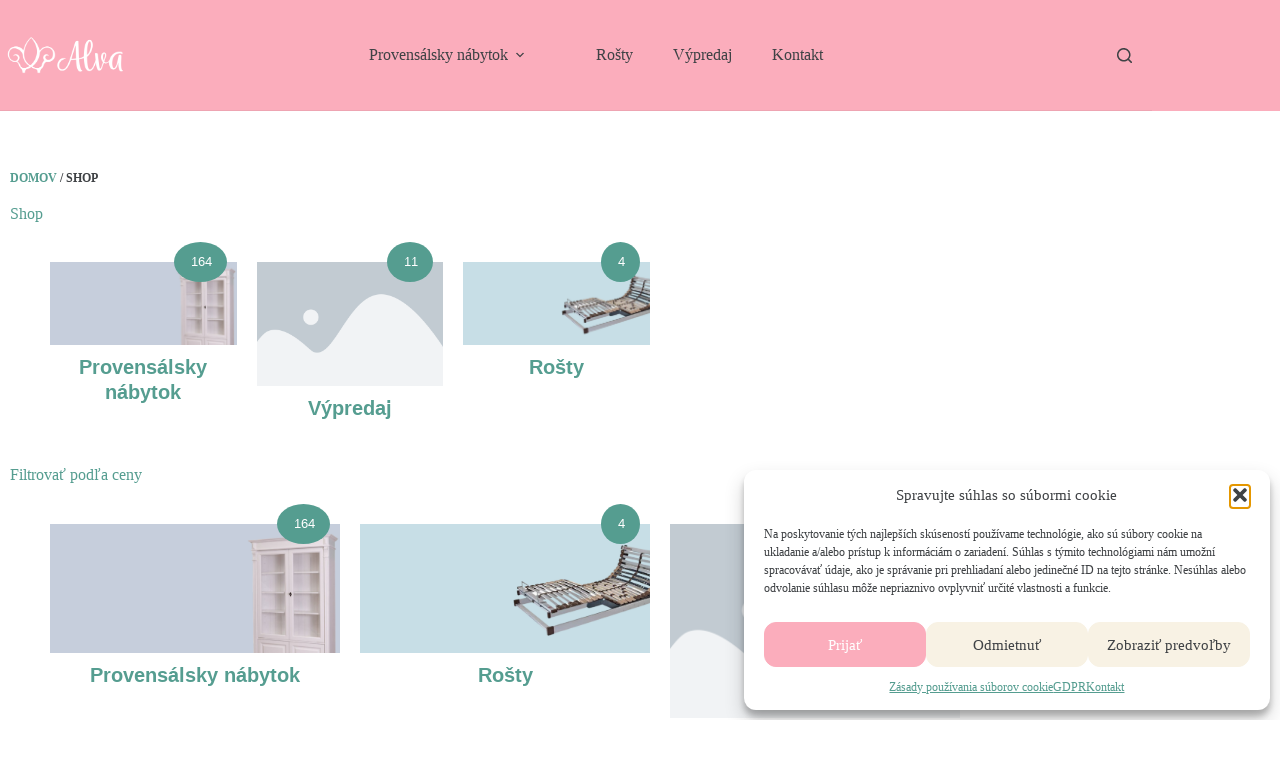

--- FILE ---
content_type: text/html; charset=UTF-8
request_url: https://nabytokalva.sk/shop-2/
body_size: 30335
content:
<!doctype html>
<html lang="sk-SK">
<head>
	
	<meta charset="UTF-8">
	<meta name="viewport" content="width=device-width, initial-scale=1, maximum-scale=5, viewport-fit=cover">
	<link rel="profile" href="https://gmpg.org/xfn/11">

	<title>Shop &#8211; Nábytok Alva</title>
<meta name='robots' content='max-image-preview:large' />
<link rel="alternate" type="application/rss+xml" title="RSS kanál: Nábytok Alva &raquo;" href="https://nabytokalva.sk/feed/" />
<link rel="alternate" type="application/rss+xml" title="RSS kanál komentárov webu Nábytok Alva &raquo;" href="https://nabytokalva.sk/comments/feed/" />
<link rel="alternate" type="application/rss+xml" title="Nábytok Alva &raquo; Produkty RSS kanál" href="https://nabytokalva.sk/shop-2/feed/" />
<style id='wp-img-auto-sizes-contain-inline-css'>
img:is([sizes=auto i],[sizes^="auto," i]){contain-intrinsic-size:3000px 1500px}
/*# sourceURL=wp-img-auto-sizes-contain-inline-css */
</style>
<link rel='stylesheet' id='blocksy-dynamic-global-css' href='https://nabytokalva.sk/wp-content/uploads/blocksy/css/global.css?ver=12899' media='all' />
<link rel='stylesheet' id='swiper-css' href='https://nabytokalva.sk/wp-content/plugins/elementor/assets/lib/swiper/v8/css/swiper.min.css?ver=8.4.5' media='all' />
<link rel='stylesheet' id='e-swiper-css' href='https://nabytokalva.sk/wp-content/plugins/elementor/assets/css/conditionals/e-swiper.min.css?ver=3.33.2' media='all' />
<link rel='stylesheet' id='elementor-icons-shared-0-css' href='https://nabytokalva.sk/wp-content/plugins/elementor/assets/lib/font-awesome/css/fontawesome.min.css?ver=5.15.3' media='all' />
<link rel='stylesheet' id='elementor-icons-fa-solid-css' href='https://nabytokalva.sk/wp-content/plugins/elementor/assets/lib/font-awesome/css/solid.min.css?ver=5.15.3' media='all' />
<link rel='stylesheet' id='wp-block-library-css' href='https://nabytokalva.sk/wp-includes/css/dist/block-library/style.min.css?ver=c7187619bc2e87a6a82456dc59907665' media='all' />
<style id='wp-block-heading-inline-css'>
h1:where(.wp-block-heading).has-background,h2:where(.wp-block-heading).has-background,h3:where(.wp-block-heading).has-background,h4:where(.wp-block-heading).has-background,h5:where(.wp-block-heading).has-background,h6:where(.wp-block-heading).has-background{padding:1.25em 2.375em}h1.has-text-align-left[style*=writing-mode]:where([style*=vertical-lr]),h1.has-text-align-right[style*=writing-mode]:where([style*=vertical-rl]),h2.has-text-align-left[style*=writing-mode]:where([style*=vertical-lr]),h2.has-text-align-right[style*=writing-mode]:where([style*=vertical-rl]),h3.has-text-align-left[style*=writing-mode]:where([style*=vertical-lr]),h3.has-text-align-right[style*=writing-mode]:where([style*=vertical-rl]),h4.has-text-align-left[style*=writing-mode]:where([style*=vertical-lr]),h4.has-text-align-right[style*=writing-mode]:where([style*=vertical-rl]),h5.has-text-align-left[style*=writing-mode]:where([style*=vertical-lr]),h5.has-text-align-right[style*=writing-mode]:where([style*=vertical-rl]),h6.has-text-align-left[style*=writing-mode]:where([style*=vertical-lr]),h6.has-text-align-right[style*=writing-mode]:where([style*=vertical-rl]){rotate:180deg}
/*# sourceURL=https://nabytokalva.sk/wp-includes/blocks/heading/style.min.css */
</style>
<style id='global-styles-inline-css'>
:root{--wp--preset--aspect-ratio--square: 1;--wp--preset--aspect-ratio--4-3: 4/3;--wp--preset--aspect-ratio--3-4: 3/4;--wp--preset--aspect-ratio--3-2: 3/2;--wp--preset--aspect-ratio--2-3: 2/3;--wp--preset--aspect-ratio--16-9: 16/9;--wp--preset--aspect-ratio--9-16: 9/16;--wp--preset--color--black: #000000;--wp--preset--color--cyan-bluish-gray: #abb8c3;--wp--preset--color--white: #ffffff;--wp--preset--color--pale-pink: #f78da7;--wp--preset--color--vivid-red: #cf2e2e;--wp--preset--color--luminous-vivid-orange: #ff6900;--wp--preset--color--luminous-vivid-amber: #fcb900;--wp--preset--color--light-green-cyan: #7bdcb5;--wp--preset--color--vivid-green-cyan: #00d084;--wp--preset--color--pale-cyan-blue: #8ed1fc;--wp--preset--color--vivid-cyan-blue: #0693e3;--wp--preset--color--vivid-purple: #9b51e0;--wp--preset--color--palette-color-1: var(--theme-palette-color-1, #fbadbc);--wp--preset--color--palette-color-2: var(--theme-palette-color-2, #f8f2e4);--wp--preset--color--palette-color-3: var(--theme-palette-color-3, #3f4245);--wp--preset--color--palette-color-4: var(--theme-palette-color-4, #559d90);--wp--preset--color--palette-color-5: var(--theme-palette-color-5, #eaeaec);--wp--preset--color--palette-color-6: var(--theme-palette-color-6, #f4f4f5);--wp--preset--color--palette-color-7: var(--theme-palette-color-7, #ffffff);--wp--preset--color--palette-color-8: var(--theme-palette-color-8, #ffffff);--wp--preset--gradient--vivid-cyan-blue-to-vivid-purple: linear-gradient(135deg,rgb(6,147,227) 0%,rgb(155,81,224) 100%);--wp--preset--gradient--light-green-cyan-to-vivid-green-cyan: linear-gradient(135deg,rgb(122,220,180) 0%,rgb(0,208,130) 100%);--wp--preset--gradient--luminous-vivid-amber-to-luminous-vivid-orange: linear-gradient(135deg,rgb(252,185,0) 0%,rgb(255,105,0) 100%);--wp--preset--gradient--luminous-vivid-orange-to-vivid-red: linear-gradient(135deg,rgb(255,105,0) 0%,rgb(207,46,46) 100%);--wp--preset--gradient--very-light-gray-to-cyan-bluish-gray: linear-gradient(135deg,rgb(238,238,238) 0%,rgb(169,184,195) 100%);--wp--preset--gradient--cool-to-warm-spectrum: linear-gradient(135deg,rgb(74,234,220) 0%,rgb(151,120,209) 20%,rgb(207,42,186) 40%,rgb(238,44,130) 60%,rgb(251,105,98) 80%,rgb(254,248,76) 100%);--wp--preset--gradient--blush-light-purple: linear-gradient(135deg,rgb(255,206,236) 0%,rgb(152,150,240) 100%);--wp--preset--gradient--blush-bordeaux: linear-gradient(135deg,rgb(254,205,165) 0%,rgb(254,45,45) 50%,rgb(107,0,62) 100%);--wp--preset--gradient--luminous-dusk: linear-gradient(135deg,rgb(255,203,112) 0%,rgb(199,81,192) 50%,rgb(65,88,208) 100%);--wp--preset--gradient--pale-ocean: linear-gradient(135deg,rgb(255,245,203) 0%,rgb(182,227,212) 50%,rgb(51,167,181) 100%);--wp--preset--gradient--electric-grass: linear-gradient(135deg,rgb(202,248,128) 0%,rgb(113,206,126) 100%);--wp--preset--gradient--midnight: linear-gradient(135deg,rgb(2,3,129) 0%,rgb(40,116,252) 100%);--wp--preset--gradient--juicy-peach: linear-gradient(to right, #ffecd2 0%, #fcb69f 100%);--wp--preset--gradient--young-passion: linear-gradient(to right, #ff8177 0%, #ff867a 0%, #ff8c7f 21%, #f99185 52%, #cf556c 78%, #b12a5b 100%);--wp--preset--gradient--true-sunset: linear-gradient(to right, #fa709a 0%, #fee140 100%);--wp--preset--gradient--morpheus-den: linear-gradient(to top, #30cfd0 0%, #330867 100%);--wp--preset--gradient--plum-plate: linear-gradient(135deg, #667eea 0%, #764ba2 100%);--wp--preset--gradient--aqua-splash: linear-gradient(15deg, #13547a 0%, #80d0c7 100%);--wp--preset--gradient--love-kiss: linear-gradient(to top, #ff0844 0%, #ffb199 100%);--wp--preset--gradient--new-retrowave: linear-gradient(to top, #3b41c5 0%, #a981bb 49%, #ffc8a9 100%);--wp--preset--gradient--plum-bath: linear-gradient(to top, #cc208e 0%, #6713d2 100%);--wp--preset--gradient--high-flight: linear-gradient(to right, #0acffe 0%, #495aff 100%);--wp--preset--gradient--teen-party: linear-gradient(-225deg, #FF057C 0%, #8D0B93 50%, #321575 100%);--wp--preset--gradient--fabled-sunset: linear-gradient(-225deg, #231557 0%, #44107A 29%, #FF1361 67%, #FFF800 100%);--wp--preset--gradient--arielle-smile: radial-gradient(circle 248px at center, #16d9e3 0%, #30c7ec 47%, #46aef7 100%);--wp--preset--gradient--itmeo-branding: linear-gradient(180deg, #2af598 0%, #009efd 100%);--wp--preset--gradient--deep-blue: linear-gradient(to right, #6a11cb 0%, #2575fc 100%);--wp--preset--gradient--strong-bliss: linear-gradient(to right, #f78ca0 0%, #f9748f 19%, #fd868c 60%, #fe9a8b 100%);--wp--preset--gradient--sweet-period: linear-gradient(to top, #3f51b1 0%, #5a55ae 13%, #7b5fac 25%, #8f6aae 38%, #a86aa4 50%, #cc6b8e 62%, #f18271 75%, #f3a469 87%, #f7c978 100%);--wp--preset--gradient--purple-division: linear-gradient(to top, #7028e4 0%, #e5b2ca 100%);--wp--preset--gradient--cold-evening: linear-gradient(to top, #0c3483 0%, #a2b6df 100%, #6b8cce 100%, #a2b6df 100%);--wp--preset--gradient--mountain-rock: linear-gradient(to right, #868f96 0%, #596164 100%);--wp--preset--gradient--desert-hump: linear-gradient(to top, #c79081 0%, #dfa579 100%);--wp--preset--gradient--ethernal-constance: linear-gradient(to top, #09203f 0%, #537895 100%);--wp--preset--gradient--happy-memories: linear-gradient(-60deg, #ff5858 0%, #f09819 100%);--wp--preset--gradient--grown-early: linear-gradient(to top, #0ba360 0%, #3cba92 100%);--wp--preset--gradient--morning-salad: linear-gradient(-225deg, #B7F8DB 0%, #50A7C2 100%);--wp--preset--gradient--night-call: linear-gradient(-225deg, #AC32E4 0%, #7918F2 48%, #4801FF 100%);--wp--preset--gradient--mind-crawl: linear-gradient(-225deg, #473B7B 0%, #3584A7 51%, #30D2BE 100%);--wp--preset--gradient--angel-care: linear-gradient(-225deg, #FFE29F 0%, #FFA99F 48%, #FF719A 100%);--wp--preset--gradient--juicy-cake: linear-gradient(to top, #e14fad 0%, #f9d423 100%);--wp--preset--gradient--rich-metal: linear-gradient(to right, #d7d2cc 0%, #304352 100%);--wp--preset--gradient--mole-hall: linear-gradient(-20deg, #616161 0%, #9bc5c3 100%);--wp--preset--gradient--cloudy-knoxville: linear-gradient(120deg, #fdfbfb 0%, #ebedee 100%);--wp--preset--gradient--soft-grass: linear-gradient(to top, #c1dfc4 0%, #deecdd 100%);--wp--preset--gradient--saint-petersburg: linear-gradient(135deg, #f5f7fa 0%, #c3cfe2 100%);--wp--preset--gradient--everlasting-sky: linear-gradient(135deg, #fdfcfb 0%, #e2d1c3 100%);--wp--preset--gradient--kind-steel: linear-gradient(-20deg, #e9defa 0%, #fbfcdb 100%);--wp--preset--gradient--over-sun: linear-gradient(60deg, #abecd6 0%, #fbed96 100%);--wp--preset--gradient--premium-white: linear-gradient(to top, #d5d4d0 0%, #d5d4d0 1%, #eeeeec 31%, #efeeec 75%, #e9e9e7 100%);--wp--preset--gradient--clean-mirror: linear-gradient(45deg, #93a5cf 0%, #e4efe9 100%);--wp--preset--gradient--wild-apple: linear-gradient(to top, #d299c2 0%, #fef9d7 100%);--wp--preset--gradient--snow-again: linear-gradient(to top, #e6e9f0 0%, #eef1f5 100%);--wp--preset--gradient--confident-cloud: linear-gradient(to top, #dad4ec 0%, #dad4ec 1%, #f3e7e9 100%);--wp--preset--gradient--glass-water: linear-gradient(to top, #dfe9f3 0%, white 100%);--wp--preset--gradient--perfect-white: linear-gradient(-225deg, #E3FDF5 0%, #FFE6FA 100%);--wp--preset--font-size--small: 13px;--wp--preset--font-size--medium: 20px;--wp--preset--font-size--large: clamp(22px, 1.375rem + ((1vw - 3.2px) * 0.625), 30px);--wp--preset--font-size--x-large: clamp(30px, 1.875rem + ((1vw - 3.2px) * 1.563), 50px);--wp--preset--font-size--xx-large: clamp(45px, 2.813rem + ((1vw - 3.2px) * 2.734), 80px);--wp--preset--font-family--josefin-sans: Josefin Sans;--wp--preset--spacing--20: 0.44rem;--wp--preset--spacing--30: 0.67rem;--wp--preset--spacing--40: 1rem;--wp--preset--spacing--50: 1.5rem;--wp--preset--spacing--60: 2.25rem;--wp--preset--spacing--70: 3.38rem;--wp--preset--spacing--80: 5.06rem;--wp--preset--shadow--natural: 6px 6px 9px rgba(0, 0, 0, 0.2);--wp--preset--shadow--deep: 12px 12px 50px rgba(0, 0, 0, 0.4);--wp--preset--shadow--sharp: 6px 6px 0px rgba(0, 0, 0, 0.2);--wp--preset--shadow--outlined: 6px 6px 0px -3px rgb(255, 255, 255), 6px 6px rgb(0, 0, 0);--wp--preset--shadow--crisp: 6px 6px 0px rgb(0, 0, 0);}:root { --wp--style--global--content-size: var(--theme-block-max-width);--wp--style--global--wide-size: var(--theme-block-wide-max-width); }:where(body) { margin: 0; }.wp-site-blocks > .alignleft { float: left; margin-right: 2em; }.wp-site-blocks > .alignright { float: right; margin-left: 2em; }.wp-site-blocks > .aligncenter { justify-content: center; margin-left: auto; margin-right: auto; }:where(.wp-site-blocks) > * { margin-block-start: var(--theme-content-spacing); margin-block-end: 0; }:where(.wp-site-blocks) > :first-child { margin-block-start: 0; }:where(.wp-site-blocks) > :last-child { margin-block-end: 0; }:root { --wp--style--block-gap: var(--theme-content-spacing); }:root :where(.is-layout-flow) > :first-child{margin-block-start: 0;}:root :where(.is-layout-flow) > :last-child{margin-block-end: 0;}:root :where(.is-layout-flow) > *{margin-block-start: var(--theme-content-spacing);margin-block-end: 0;}:root :where(.is-layout-constrained) > :first-child{margin-block-start: 0;}:root :where(.is-layout-constrained) > :last-child{margin-block-end: 0;}:root :where(.is-layout-constrained) > *{margin-block-start: var(--theme-content-spacing);margin-block-end: 0;}:root :where(.is-layout-flex){gap: var(--theme-content-spacing);}:root :where(.is-layout-grid){gap: var(--theme-content-spacing);}.is-layout-flow > .alignleft{float: left;margin-inline-start: 0;margin-inline-end: 2em;}.is-layout-flow > .alignright{float: right;margin-inline-start: 2em;margin-inline-end: 0;}.is-layout-flow > .aligncenter{margin-left: auto !important;margin-right: auto !important;}.is-layout-constrained > .alignleft{float: left;margin-inline-start: 0;margin-inline-end: 2em;}.is-layout-constrained > .alignright{float: right;margin-inline-start: 2em;margin-inline-end: 0;}.is-layout-constrained > .aligncenter{margin-left: auto !important;margin-right: auto !important;}.is-layout-constrained > :where(:not(.alignleft):not(.alignright):not(.alignfull)){max-width: var(--wp--style--global--content-size);margin-left: auto !important;margin-right: auto !important;}.is-layout-constrained > .alignwide{max-width: var(--wp--style--global--wide-size);}body .is-layout-flex{display: flex;}.is-layout-flex{flex-wrap: wrap;align-items: center;}.is-layout-flex > :is(*, div){margin: 0;}body .is-layout-grid{display: grid;}.is-layout-grid > :is(*, div){margin: 0;}body{padding-top: 0px;padding-right: 0px;padding-bottom: 0px;padding-left: 0px;}:root :where(.wp-element-button, .wp-block-button__link){font-style: inherit;font-weight: inherit;letter-spacing: inherit;text-transform: inherit;}.has-black-color{color: var(--wp--preset--color--black) !important;}.has-cyan-bluish-gray-color{color: var(--wp--preset--color--cyan-bluish-gray) !important;}.has-white-color{color: var(--wp--preset--color--white) !important;}.has-pale-pink-color{color: var(--wp--preset--color--pale-pink) !important;}.has-vivid-red-color{color: var(--wp--preset--color--vivid-red) !important;}.has-luminous-vivid-orange-color{color: var(--wp--preset--color--luminous-vivid-orange) !important;}.has-luminous-vivid-amber-color{color: var(--wp--preset--color--luminous-vivid-amber) !important;}.has-light-green-cyan-color{color: var(--wp--preset--color--light-green-cyan) !important;}.has-vivid-green-cyan-color{color: var(--wp--preset--color--vivid-green-cyan) !important;}.has-pale-cyan-blue-color{color: var(--wp--preset--color--pale-cyan-blue) !important;}.has-vivid-cyan-blue-color{color: var(--wp--preset--color--vivid-cyan-blue) !important;}.has-vivid-purple-color{color: var(--wp--preset--color--vivid-purple) !important;}.has-palette-color-1-color{color: var(--wp--preset--color--palette-color-1) !important;}.has-palette-color-2-color{color: var(--wp--preset--color--palette-color-2) !important;}.has-palette-color-3-color{color: var(--wp--preset--color--palette-color-3) !important;}.has-palette-color-4-color{color: var(--wp--preset--color--palette-color-4) !important;}.has-palette-color-5-color{color: var(--wp--preset--color--palette-color-5) !important;}.has-palette-color-6-color{color: var(--wp--preset--color--palette-color-6) !important;}.has-palette-color-7-color{color: var(--wp--preset--color--palette-color-7) !important;}.has-palette-color-8-color{color: var(--wp--preset--color--palette-color-8) !important;}.has-black-background-color{background-color: var(--wp--preset--color--black) !important;}.has-cyan-bluish-gray-background-color{background-color: var(--wp--preset--color--cyan-bluish-gray) !important;}.has-white-background-color{background-color: var(--wp--preset--color--white) !important;}.has-pale-pink-background-color{background-color: var(--wp--preset--color--pale-pink) !important;}.has-vivid-red-background-color{background-color: var(--wp--preset--color--vivid-red) !important;}.has-luminous-vivid-orange-background-color{background-color: var(--wp--preset--color--luminous-vivid-orange) !important;}.has-luminous-vivid-amber-background-color{background-color: var(--wp--preset--color--luminous-vivid-amber) !important;}.has-light-green-cyan-background-color{background-color: var(--wp--preset--color--light-green-cyan) !important;}.has-vivid-green-cyan-background-color{background-color: var(--wp--preset--color--vivid-green-cyan) !important;}.has-pale-cyan-blue-background-color{background-color: var(--wp--preset--color--pale-cyan-blue) !important;}.has-vivid-cyan-blue-background-color{background-color: var(--wp--preset--color--vivid-cyan-blue) !important;}.has-vivid-purple-background-color{background-color: var(--wp--preset--color--vivid-purple) !important;}.has-palette-color-1-background-color{background-color: var(--wp--preset--color--palette-color-1) !important;}.has-palette-color-2-background-color{background-color: var(--wp--preset--color--palette-color-2) !important;}.has-palette-color-3-background-color{background-color: var(--wp--preset--color--palette-color-3) !important;}.has-palette-color-4-background-color{background-color: var(--wp--preset--color--palette-color-4) !important;}.has-palette-color-5-background-color{background-color: var(--wp--preset--color--palette-color-5) !important;}.has-palette-color-6-background-color{background-color: var(--wp--preset--color--palette-color-6) !important;}.has-palette-color-7-background-color{background-color: var(--wp--preset--color--palette-color-7) !important;}.has-palette-color-8-background-color{background-color: var(--wp--preset--color--palette-color-8) !important;}.has-black-border-color{border-color: var(--wp--preset--color--black) !important;}.has-cyan-bluish-gray-border-color{border-color: var(--wp--preset--color--cyan-bluish-gray) !important;}.has-white-border-color{border-color: var(--wp--preset--color--white) !important;}.has-pale-pink-border-color{border-color: var(--wp--preset--color--pale-pink) !important;}.has-vivid-red-border-color{border-color: var(--wp--preset--color--vivid-red) !important;}.has-luminous-vivid-orange-border-color{border-color: var(--wp--preset--color--luminous-vivid-orange) !important;}.has-luminous-vivid-amber-border-color{border-color: var(--wp--preset--color--luminous-vivid-amber) !important;}.has-light-green-cyan-border-color{border-color: var(--wp--preset--color--light-green-cyan) !important;}.has-vivid-green-cyan-border-color{border-color: var(--wp--preset--color--vivid-green-cyan) !important;}.has-pale-cyan-blue-border-color{border-color: var(--wp--preset--color--pale-cyan-blue) !important;}.has-vivid-cyan-blue-border-color{border-color: var(--wp--preset--color--vivid-cyan-blue) !important;}.has-vivid-purple-border-color{border-color: var(--wp--preset--color--vivid-purple) !important;}.has-palette-color-1-border-color{border-color: var(--wp--preset--color--palette-color-1) !important;}.has-palette-color-2-border-color{border-color: var(--wp--preset--color--palette-color-2) !important;}.has-palette-color-3-border-color{border-color: var(--wp--preset--color--palette-color-3) !important;}.has-palette-color-4-border-color{border-color: var(--wp--preset--color--palette-color-4) !important;}.has-palette-color-5-border-color{border-color: var(--wp--preset--color--palette-color-5) !important;}.has-palette-color-6-border-color{border-color: var(--wp--preset--color--palette-color-6) !important;}.has-palette-color-7-border-color{border-color: var(--wp--preset--color--palette-color-7) !important;}.has-palette-color-8-border-color{border-color: var(--wp--preset--color--palette-color-8) !important;}.has-vivid-cyan-blue-to-vivid-purple-gradient-background{background: var(--wp--preset--gradient--vivid-cyan-blue-to-vivid-purple) !important;}.has-light-green-cyan-to-vivid-green-cyan-gradient-background{background: var(--wp--preset--gradient--light-green-cyan-to-vivid-green-cyan) !important;}.has-luminous-vivid-amber-to-luminous-vivid-orange-gradient-background{background: var(--wp--preset--gradient--luminous-vivid-amber-to-luminous-vivid-orange) !important;}.has-luminous-vivid-orange-to-vivid-red-gradient-background{background: var(--wp--preset--gradient--luminous-vivid-orange-to-vivid-red) !important;}.has-very-light-gray-to-cyan-bluish-gray-gradient-background{background: var(--wp--preset--gradient--very-light-gray-to-cyan-bluish-gray) !important;}.has-cool-to-warm-spectrum-gradient-background{background: var(--wp--preset--gradient--cool-to-warm-spectrum) !important;}.has-blush-light-purple-gradient-background{background: var(--wp--preset--gradient--blush-light-purple) !important;}.has-blush-bordeaux-gradient-background{background: var(--wp--preset--gradient--blush-bordeaux) !important;}.has-luminous-dusk-gradient-background{background: var(--wp--preset--gradient--luminous-dusk) !important;}.has-pale-ocean-gradient-background{background: var(--wp--preset--gradient--pale-ocean) !important;}.has-electric-grass-gradient-background{background: var(--wp--preset--gradient--electric-grass) !important;}.has-midnight-gradient-background{background: var(--wp--preset--gradient--midnight) !important;}.has-juicy-peach-gradient-background{background: var(--wp--preset--gradient--juicy-peach) !important;}.has-young-passion-gradient-background{background: var(--wp--preset--gradient--young-passion) !important;}.has-true-sunset-gradient-background{background: var(--wp--preset--gradient--true-sunset) !important;}.has-morpheus-den-gradient-background{background: var(--wp--preset--gradient--morpheus-den) !important;}.has-plum-plate-gradient-background{background: var(--wp--preset--gradient--plum-plate) !important;}.has-aqua-splash-gradient-background{background: var(--wp--preset--gradient--aqua-splash) !important;}.has-love-kiss-gradient-background{background: var(--wp--preset--gradient--love-kiss) !important;}.has-new-retrowave-gradient-background{background: var(--wp--preset--gradient--new-retrowave) !important;}.has-plum-bath-gradient-background{background: var(--wp--preset--gradient--plum-bath) !important;}.has-high-flight-gradient-background{background: var(--wp--preset--gradient--high-flight) !important;}.has-teen-party-gradient-background{background: var(--wp--preset--gradient--teen-party) !important;}.has-fabled-sunset-gradient-background{background: var(--wp--preset--gradient--fabled-sunset) !important;}.has-arielle-smile-gradient-background{background: var(--wp--preset--gradient--arielle-smile) !important;}.has-itmeo-branding-gradient-background{background: var(--wp--preset--gradient--itmeo-branding) !important;}.has-deep-blue-gradient-background{background: var(--wp--preset--gradient--deep-blue) !important;}.has-strong-bliss-gradient-background{background: var(--wp--preset--gradient--strong-bliss) !important;}.has-sweet-period-gradient-background{background: var(--wp--preset--gradient--sweet-period) !important;}.has-purple-division-gradient-background{background: var(--wp--preset--gradient--purple-division) !important;}.has-cold-evening-gradient-background{background: var(--wp--preset--gradient--cold-evening) !important;}.has-mountain-rock-gradient-background{background: var(--wp--preset--gradient--mountain-rock) !important;}.has-desert-hump-gradient-background{background: var(--wp--preset--gradient--desert-hump) !important;}.has-ethernal-constance-gradient-background{background: var(--wp--preset--gradient--ethernal-constance) !important;}.has-happy-memories-gradient-background{background: var(--wp--preset--gradient--happy-memories) !important;}.has-grown-early-gradient-background{background: var(--wp--preset--gradient--grown-early) !important;}.has-morning-salad-gradient-background{background: var(--wp--preset--gradient--morning-salad) !important;}.has-night-call-gradient-background{background: var(--wp--preset--gradient--night-call) !important;}.has-mind-crawl-gradient-background{background: var(--wp--preset--gradient--mind-crawl) !important;}.has-angel-care-gradient-background{background: var(--wp--preset--gradient--angel-care) !important;}.has-juicy-cake-gradient-background{background: var(--wp--preset--gradient--juicy-cake) !important;}.has-rich-metal-gradient-background{background: var(--wp--preset--gradient--rich-metal) !important;}.has-mole-hall-gradient-background{background: var(--wp--preset--gradient--mole-hall) !important;}.has-cloudy-knoxville-gradient-background{background: var(--wp--preset--gradient--cloudy-knoxville) !important;}.has-soft-grass-gradient-background{background: var(--wp--preset--gradient--soft-grass) !important;}.has-saint-petersburg-gradient-background{background: var(--wp--preset--gradient--saint-petersburg) !important;}.has-everlasting-sky-gradient-background{background: var(--wp--preset--gradient--everlasting-sky) !important;}.has-kind-steel-gradient-background{background: var(--wp--preset--gradient--kind-steel) !important;}.has-over-sun-gradient-background{background: var(--wp--preset--gradient--over-sun) !important;}.has-premium-white-gradient-background{background: var(--wp--preset--gradient--premium-white) !important;}.has-clean-mirror-gradient-background{background: var(--wp--preset--gradient--clean-mirror) !important;}.has-wild-apple-gradient-background{background: var(--wp--preset--gradient--wild-apple) !important;}.has-snow-again-gradient-background{background: var(--wp--preset--gradient--snow-again) !important;}.has-confident-cloud-gradient-background{background: var(--wp--preset--gradient--confident-cloud) !important;}.has-glass-water-gradient-background{background: var(--wp--preset--gradient--glass-water) !important;}.has-perfect-white-gradient-background{background: var(--wp--preset--gradient--perfect-white) !important;}.has-small-font-size{font-size: var(--wp--preset--font-size--small) !important;}.has-medium-font-size{font-size: var(--wp--preset--font-size--medium) !important;}.has-large-font-size{font-size: var(--wp--preset--font-size--large) !important;}.has-x-large-font-size{font-size: var(--wp--preset--font-size--x-large) !important;}.has-xx-large-font-size{font-size: var(--wp--preset--font-size--xx-large) !important;}.has-josefin-sans-font-family{font-family: var(--wp--preset--font-family--josefin-sans) !important;}
/*# sourceURL=global-styles-inline-css */
</style>

<style id='woocommerce-inline-inline-css'>
.woocommerce form .form-row .required { visibility: hidden; }
/*# sourceURL=woocommerce-inline-inline-css */
</style>
<link rel='stylesheet' id='cmplz-general-css' href='https://nabytokalva.sk/wp-content/plugins/complianz-gdpr/assets/css/cookieblocker.min.css?ver=1764112670' media='all' />
<link rel='stylesheet' id='brands-styles-css' href='https://nabytokalva.sk/wp-content/plugins/woocommerce/assets/css/brands.css?ver=10.3.7' media='all' />
<link rel='stylesheet' id='parent-style-css' href='https://nabytokalva.sk/wp-content/themes/blocksy/style.css?ver=c7187619bc2e87a6a82456dc59907665' media='all' />
<link rel='stylesheet' id='ct-main-styles-css' href='https://nabytokalva.sk/wp-content/themes/blocksy/static/bundle/main.min.css?ver=2.1.21' media='all' />
<link rel='stylesheet' id='ct-woocommerce-styles-css' href='https://nabytokalva.sk/wp-content/themes/blocksy/static/bundle/woocommerce.min.css?ver=2.1.21' media='all' />
<link rel='stylesheet' id='ct-page-title-styles-css' href='https://nabytokalva.sk/wp-content/themes/blocksy/static/bundle/page-title.min.css?ver=2.1.21' media='all' />
<link rel='stylesheet' id='ct-sidebar-styles-css' href='https://nabytokalva.sk/wp-content/themes/blocksy/static/bundle/sidebar.min.css?ver=2.1.21' media='all' />
<link rel='stylesheet' id='ct-elementor-styles-css' href='https://nabytokalva.sk/wp-content/themes/blocksy/static/bundle/elementor-frontend.min.css?ver=2.1.21' media='all' />
<link rel='stylesheet' id='ct-elementor-woocommerce-styles-css' href='https://nabytokalva.sk/wp-content/themes/blocksy/static/bundle/elementor-woocommerce-frontend.min.css?ver=2.1.21' media='all' />
<link rel='stylesheet' id='ct-jet-woo-builder-styles-css' href='https://nabytokalva.sk/wp-content/themes/blocksy/static/bundle/jet-woo-builder.min.css?ver=2.1.21' media='all' />
<link rel='stylesheet' id='jet-woo-builder-css' href='https://nabytokalva.sk/wp-content/plugins/jet-woo-builder/assets/css/frontend.css?ver=2.2.3' media='all' />
<style id='jet-woo-builder-inline-css'>
@font-face {
				font-family: "WooCommerce";
				font-weight: normal;
				font-style: normal;
				src: url("https://nabytokalva.sk/wp-content/plugins/woocommerce/assets/fonts/WooCommerce.eot");
				src: url("https://nabytokalva.sk/wp-content/plugins/woocommerce/assets/fonts/WooCommerce.eot?#iefix") format("embedded-opentype"),
					 url("https://nabytokalva.sk/wp-content/plugins/woocommerce/assets/fonts/WooCommerce.woff") format("woff"),
					 url("https://nabytokalva.sk/wp-content/plugins/woocommerce/assets/fonts/WooCommerce.ttf") format("truetype"),
					 url("https://nabytokalva.sk/wp-content/plugins/woocommerce/assets/fonts/WooCommerce.svg#WooCommerce") format("svg");
			}
/*# sourceURL=jet-woo-builder-inline-css */
</style>
<link rel='stylesheet' id='jet-woo-builder-frontend-font-css' href='https://nabytokalva.sk/wp-content/plugins/jet-woo-builder/assets/css/lib/jetwoobuilder-frontend-font/css/jetwoobuilder-frontend-font.css?ver=2.2.3' media='all' />
<link rel='stylesheet' id='jet-woo-builder-blocksy-css' href='https://nabytokalva.sk/wp-content/plugins/jet-woo-builder/includes/compatibility/packages/themes/blocksy/assets/css/style.css?ver=2.2.3' media='all' />
<link rel='stylesheet' id='elementor-frontend-css' href='https://nabytokalva.sk/wp-content/plugins/elementor/assets/css/frontend.min.css?ver=3.33.2' media='all' />
<link rel='stylesheet' id='widget-heading-css' href='https://nabytokalva.sk/wp-content/plugins/elementor/assets/css/widget-heading.min.css?ver=3.33.2' media='all' />
<link rel='stylesheet' id='widget-woocommerce-products-css' href='https://nabytokalva.sk/wp-content/plugins/elementor-pro/assets/css/widget-woocommerce-products.min.css?ver=3.33.1' media='all' />
<link rel='stylesheet' id='widget-woocommerce-categories-css' href='https://nabytokalva.sk/wp-content/plugins/elementor-pro/assets/css/widget-woocommerce-categories.min.css?ver=3.33.1' media='all' />
<link rel='stylesheet' id='widget-woocommerce-products-archive-css' href='https://nabytokalva.sk/wp-content/plugins/elementor-pro/assets/css/widget-woocommerce-products-archive.min.css?ver=3.33.1' media='all' />
<link rel='stylesheet' id='elementor-icons-css' href='https://nabytokalva.sk/wp-content/plugins/elementor/assets/lib/eicons/css/elementor-icons.min.css?ver=5.44.0' media='all' />
<link rel='stylesheet' id='elementor-post-7-css' href='https://nabytokalva.sk/wp-content/uploads/elementor/css/post-7.css?ver=1766434604' media='all' />
<link rel='stylesheet' id='jet-engine-frontend-css' href='https://nabytokalva.sk/wp-content/plugins/jet-engine/assets/css/frontend.css?ver=3.7.10' media='all' />
<link rel='stylesheet' id='elementor-post-1789-css' href='https://nabytokalva.sk/wp-content/uploads/elementor/css/post-1789.css?ver=1766440361' media='all' />
<link rel='stylesheet' id='blocksy-ext-woocommerce-extra-styles-css' href='https://nabytokalva.sk/wp-content/plugins/blocksy-companion-pro/framework/premium/extensions/woocommerce-extra/static/bundle/main.min.css?ver=2.1.21' media='all' />
<link rel='stylesheet' id='blocksy-ext-woocommerce-extra-custom-badges-styles-css' href='https://nabytokalva.sk/wp-content/plugins/blocksy-companion-pro/framework/premium/extensions/woocommerce-extra/static/bundle/custom-badges.min.css?ver=2.1.21' media='all' />
<link rel='stylesheet' id='elementor-gf-local-roboto-css' href='https://nabytokalva.sk/wp-content/uploads/elementor/google-fonts/css/roboto.css?ver=1746204469' media='all' />
<link rel='stylesheet' id='elementor-gf-local-robotoslab-css' href='https://nabytokalva.sk/wp-content/uploads/elementor/google-fonts/css/robotoslab.css?ver=1746204481' media='all' />
<script src="https://nabytokalva.sk/wp-includes/js/jquery/jquery.min.js?ver=3.7.1" id="jquery-core-js"></script>
<script src="https://nabytokalva.sk/wp-includes/js/jquery/jquery-migrate.min.js?ver=3.4.1" id="jquery-migrate-js"></script>
<script src="https://nabytokalva.sk/wp-content/plugins/woocommerce/assets/js/jquery-blockui/jquery.blockUI.min.js?ver=2.7.0-wc.10.3.7" id="wc-jquery-blockui-js" defer data-wp-strategy="defer"></script>
<script src="https://nabytokalva.sk/wp-content/plugins/woocommerce/assets/js/js-cookie/js.cookie.min.js?ver=2.1.4-wc.10.3.7" id="wc-js-cookie-js" defer data-wp-strategy="defer"></script>
<script id="woocommerce-js-extra">
var woocommerce_params = {"ajax_url":"/wp-admin/admin-ajax.php","wc_ajax_url":"/?wc-ajax=%%endpoint%%","i18n_password_show":"Zobrazi\u0165 heslo","i18n_password_hide":"Skry\u0165 heslo"};
//# sourceURL=woocommerce-js-extra
</script>
<script src="https://nabytokalva.sk/wp-content/plugins/woocommerce/assets/js/frontend/woocommerce.min.js?ver=10.3.7" id="woocommerce-js" defer data-wp-strategy="defer"></script>
<link rel="https://api.w.org/" href="https://nabytokalva.sk/wp-json/" />			<style>.cmplz-hidden {
					display: none !important;
				}</style><noscript><link rel='stylesheet' href='https://nabytokalva.sk/wp-content/themes/blocksy/static/bundle/no-scripts.min.css' type='text/css'></noscript>
	<noscript><style>.woocommerce-product-gallery{ opacity: 1 !important; }</style></noscript>
	<meta name="generator" content="Elementor 3.33.2; features: additional_custom_breakpoints; settings: css_print_method-external, google_font-enabled, font_display-swap">
			<style>
				.e-con.e-parent:nth-of-type(n+4):not(.e-lazyloaded):not(.e-no-lazyload),
				.e-con.e-parent:nth-of-type(n+4):not(.e-lazyloaded):not(.e-no-lazyload) * {
					background-image: none !important;
				}
				@media screen and (max-height: 1024px) {
					.e-con.e-parent:nth-of-type(n+3):not(.e-lazyloaded):not(.e-no-lazyload),
					.e-con.e-parent:nth-of-type(n+3):not(.e-lazyloaded):not(.e-no-lazyload) * {
						background-image: none !important;
					}
				}
				@media screen and (max-height: 640px) {
					.e-con.e-parent:nth-of-type(n+2):not(.e-lazyloaded):not(.e-no-lazyload),
					.e-con.e-parent:nth-of-type(n+2):not(.e-lazyloaded):not(.e-no-lazyload) * {
						background-image: none !important;
					}
				}
			</style>
			<link rel="icon" href="https://nabytokalva.sk/wp-content/uploads/2023/09/cropped-alva-favicon-32x32.png" sizes="32x32" />
<link rel="icon" href="https://nabytokalva.sk/wp-content/uploads/2023/09/cropped-alva-favicon-192x192.png" sizes="192x192" />
<link rel="apple-touch-icon" href="https://nabytokalva.sk/wp-content/uploads/2023/09/cropped-alva-favicon-180x180.png" />
<meta name="msapplication-TileImage" content="https://nabytokalva.sk/wp-content/uploads/2023/09/cropped-alva-favicon-270x270.png" />
		<style id="wp-custom-css">
			.onsale, .out-of-stock-badge,
.ct-share-box[data-type="type-2"] span {
	border-radius: 0;
}

.home-grid .elementor-container {
	display: grid;
	grid-template-columns: repeat(2, 1fr);
	grid-gap: 35px;
	grid-auto-flow: column;
}

.home-grid .elementor-col-50 {
	width: 100%;
}		</style>
			<link rel='stylesheet' id='wc-blocks-style-css' href='https://nabytokalva.sk/wp-content/plugins/woocommerce/assets/client/blocks/wc-blocks.css?ver=wc-10.3.7' media='all' />
<link rel='stylesheet' id='elementor-post-1778-css' href='https://nabytokalva.sk/wp-content/uploads/elementor/css/post-1778.css?ver=1766444739' media='all' />
<link rel='stylesheet' id='wc-blocks-style-price-filter-css' href='https://nabytokalva.sk/wp-content/plugins/woocommerce/assets/client/blocks/price-filter.css?ver=wc-10.3.7' media='all' />
</head>


<body data-rsssl=1 data-cmplz=1 class="archive post-type-archive post-type-archive-product wp-custom-logo wp-embed-responsive wp-theme-blocksy wp-child-theme-blocksy-child theme-blocksy woocommerce-shop woocommerce woocommerce-page woocommerce-no-js elementor-page-1789 elementor-default elementor-template-full-width elementor-kit-7" data-link="type-2" data-prefix="woo_categories" data-header="type-1:sticky" data-footer="type-1">

<a class="skip-link screen-reader-text" href="#main">Skip to content</a><div class="ct-drawer-canvas" data-location="start">
		<div id="search-modal" class="ct-panel" data-behaviour="modal" role="dialog" aria-label="Search modal" inert>
			<div class="ct-panel-actions">
				<button class="ct-toggle-close" data-type="type-1" aria-label="Close search modal">
					<svg class="ct-icon" width="12" height="12" viewBox="0 0 15 15"><path d="M1 15a1 1 0 01-.71-.29 1 1 0 010-1.41l5.8-5.8-5.8-5.8A1 1 0 011.7.29l5.8 5.8 5.8-5.8a1 1 0 011.41 1.41l-5.8 5.8 5.8 5.8a1 1 0 01-1.41 1.41l-5.8-5.8-5.8 5.8A1 1 0 011 15z"/></svg>				</button>
			</div>

			<div class="ct-panel-content">
				

<form role="search" method="get" class="ct-search-form"  action="https://nabytokalva.sk/" aria-haspopup="listbox" data-live-results="">

	<input 
		type="search" class="modal-field"		placeholder="Hľadať"
		value=""
		name="s"
		autocomplete="off"
		title="Search for..."
		aria-label="Search for..."
			>

	<div class="ct-search-form-controls">
		
		<button type="submit" class="wp-element-button" data-button="icon" aria-label="Search button">
			<svg class="ct-icon ct-search-button-content" aria-hidden="true" width="15" height="15" viewBox="0 0 15 15"><path d="M14.8,13.7L12,11c0.9-1.2,1.5-2.6,1.5-4.2c0-3.7-3-6.8-6.8-6.8S0,3,0,6.8s3,6.8,6.8,6.8c1.6,0,3.1-0.6,4.2-1.5l2.8,2.8c0.1,0.1,0.3,0.2,0.5,0.2s0.4-0.1,0.5-0.2C15.1,14.5,15.1,14,14.8,13.7z M1.5,6.8c0-2.9,2.4-5.2,5.2-5.2S12,3.9,12,6.8S9.6,12,6.8,12S1.5,9.6,1.5,6.8z"/></svg>
			<span class="ct-ajax-loader">
				<svg viewBox="0 0 24 24">
					<circle cx="12" cy="12" r="10" opacity="0.2" fill="none" stroke="currentColor" stroke-miterlimit="10" stroke-width="2"/>

					<path d="m12,2c5.52,0,10,4.48,10,10" fill="none" stroke="currentColor" stroke-linecap="round" stroke-miterlimit="10" stroke-width="2">
						<animateTransform
							attributeName="transform"
							attributeType="XML"
							type="rotate"
							dur="0.6s"
							from="0 12 12"
							to="360 12 12"
							repeatCount="indefinite"
						/>
					</path>
				</svg>
			</span>
		</button>

		
					<input type="hidden" name="ct_post_type" value="page:product">
		
		

		<input type="hidden" value="a49e219e6b" class="ct-live-results-nonce">	</div>

			<div class="screen-reader-text" aria-live="polite" role="status">
			No results		</div>
	
</form>


			</div>
		</div>

		<div id="offcanvas" class="ct-panel ct-header" data-behaviour="right-side" role="dialog" aria-label="Offcanvas modal" inert=""><div class="ct-panel-inner">
		<div class="ct-panel-actions">
			
			<button class="ct-toggle-close" data-type="type-1" aria-label="Close drawer">
				<svg class="ct-icon" width="12" height="12" viewBox="0 0 15 15"><path d="M1 15a1 1 0 01-.71-.29 1 1 0 010-1.41l5.8-5.8-5.8-5.8A1 1 0 011.7.29l5.8 5.8 5.8-5.8a1 1 0 011.41 1.41l-5.8 5.8 5.8 5.8a1 1 0 01-1.41 1.41l-5.8-5.8-5.8 5.8A1 1 0 011 15z"/></svg>
			</button>
		</div>
		<div class="ct-panel-content" data-device="desktop"><div class="ct-panel-content-inner"></div></div><div class="ct-panel-content" data-device="mobile"><div class="ct-panel-content-inner">
<nav
	class="mobile-menu menu-container has-submenu"
	data-id="mobile-menu" data-interaction="click" data-toggle-type="type-1" data-submenu-dots="yes"	aria-label="Main Menu">

	<ul id="menu-main-menu-1" class=""><li class="menu-item menu-item-type-taxonomy menu-item-object-product_cat menu-item-has-children menu-item-1836"><span class="ct-sub-menu-parent"><a href="https://nabytokalva.sk/kategoria-produktu/provensalsky-nabytok/" class="ct-menu-link">Provensálsky nábytok</a><button class="ct-toggle-dropdown-mobile" aria-label="Expand dropdown menu" aria-haspopup="true" aria-expanded="false"><svg class="ct-icon toggle-icon-1" width="15" height="15" viewBox="0 0 15 15" aria-hidden="true"><path d="M3.9,5.1l3.6,3.6l3.6-3.6l1.4,0.7l-5,5l-5-5L3.9,5.1z"/></svg></button></span>
<ul class="sub-menu">
	<li class="menu-item menu-item-type-taxonomy menu-item-object-product_cat menu-item-1840"><a href="https://nabytokalva.sk/kategoria-produktu/provensalsky-nabytok/chodba-a-predsien/" class="ct-menu-link">Chodba a predsieň</a></li>
	<li class="menu-item menu-item-type-taxonomy menu-item-object-product_cat menu-item-3799"><a href="https://nabytokalva.sk/kategoria-produktu/provensalsky-nabytok/obyvacka-provensalsky-nabytok/" class="ct-menu-link">Obývačka</a></li>
	<li class="menu-item menu-item-type-taxonomy menu-item-object-product_cat menu-item-1845"><a href="https://nabytokalva.sk/kategoria-produktu/provensalsky-nabytok/spalna/" class="ct-menu-link">Spálňa</a></li>
	<li class="menu-item menu-item-type-taxonomy menu-item-object-product_cat menu-item-1842"><a href="https://nabytokalva.sk/kategoria-produktu/provensalsky-nabytok/kuchyna-a-jedalen/" class="ct-menu-link">Kuchyňa a jedáleň</a></li>
	<li class="menu-item menu-item-type-taxonomy menu-item-object-product_cat menu-item-1844"><a href="https://nabytokalva.sk/kategoria-produktu/provensalsky-nabytok/pracovna/" class="ct-menu-link">Pracovňa</a></li>
</ul>
</li>
<li class="menu-item menu-item-type-taxonomy menu-item-object-product_cat menu-item-1839"><a href="https://nabytokalva.sk/kategoria-produktu/rosty/" class="ct-menu-link">Rošty</a></li>
<li class="menu-item menu-item-type-taxonomy menu-item-object-product_cat menu-item-3789"><a href="https://nabytokalva.sk/kategoria-produktu/vypredaj/" class="ct-menu-link">Výpredaj</a></li>
<li class="menu-item menu-item-type-post_type menu-item-object-page menu-item-1490"><a href="https://nabytokalva.sk/kontakt/" class="ct-menu-link">Kontakt</a></li>
</ul></nav>


<div
	class="ct-header-socials "
	data-id="socials">

	
		<div class="ct-social-box" data-color="custom" data-icon-size="custom" data-icons-type="square:outline" >
			
			
							
				<a href="https://www.facebook.com/nabytokalva.sk" data-network="facebook" aria-label="Facebook">
					<span class="ct-icon-container">
					<svg
					width="20px"
					height="20px"
					viewBox="0 0 20 20"
					aria-hidden="true">
						<path d="M20,10.1c0-5.5-4.5-10-10-10S0,4.5,0,10.1c0,5,3.7,9.1,8.4,9.9v-7H5.9v-2.9h2.5V7.9C8.4,5.4,9.9,4,12.2,4c1.1,0,2.2,0.2,2.2,0.2v2.5h-1.3c-1.2,0-1.6,0.8-1.6,1.6v1.9h2.8L13.9,13h-2.3v7C16.3,19.2,20,15.1,20,10.1z"/>
					</svg>
				</span>				</a>
							
				<a href="https://www.instagram.com/nabytokalva.sk/" data-network="instagram" aria-label="Instagram">
					<span class="ct-icon-container">
					<svg
					width="20"
					height="20"
					viewBox="0 0 20 20"
					aria-hidden="true">
						<circle cx="10" cy="10" r="3.3"/>
						<path d="M14.2,0H5.8C2.6,0,0,2.6,0,5.8v8.3C0,17.4,2.6,20,5.8,20h8.3c3.2,0,5.8-2.6,5.8-5.8V5.8C20,2.6,17.4,0,14.2,0zM10,15c-2.8,0-5-2.2-5-5s2.2-5,5-5s5,2.2,5,5S12.8,15,10,15z M15.8,5C15.4,5,15,4.6,15,4.2s0.4-0.8,0.8-0.8s0.8,0.4,0.8,0.8S16.3,5,15.8,5z"/>
					</svg>
				</span>				</a>
			
			
					</div>

	
</div>
</div></div></div></div></div>
<div id="main-container">
	<header id="header" class="ct-header" data-id="type-1" itemscope="" itemtype="https://schema.org/WPHeader"><div data-device="desktop"><div class="ct-sticky-container"><div data-sticky="shrink"><div data-row="middle" data-column-set="3"><div class="ct-container"><div data-column="start" data-placements="1"><div data-items="primary">
<div	class="site-branding"
	data-id="logo"		itemscope="itemscope" itemtype="https://schema.org/Organization">

			<a href="https://nabytokalva.sk/" class="site-logo-container" rel="home" itemprop="url" ><img fetchpriority="high" width="2279" height="868" src="https://nabytokalva.sk/wp-content/uploads/2023/08/alva-logo-biele-07-2.png" class="sticky-logo" alt="Nábytok Alva" decoding="async" srcset="https://nabytokalva.sk/wp-content/uploads/2023/08/alva-logo-biele-07-2.png 2279w, https://nabytokalva.sk/wp-content/uploads/2023/08/alva-logo-biele-07-2-300x114.png 300w, https://nabytokalva.sk/wp-content/uploads/2023/08/alva-logo-biele-07-2-1024x390.png 1024w, https://nabytokalva.sk/wp-content/uploads/2023/08/alva-logo-biele-07-2-768x293.png 768w, https://nabytokalva.sk/wp-content/uploads/2023/08/alva-logo-biele-07-2-1536x585.png 1536w, https://nabytokalva.sk/wp-content/uploads/2023/08/alva-logo-biele-07-2-2048x780.png 2048w, https://nabytokalva.sk/wp-content/uploads/2023/08/alva-logo-biele-07-2-600x229.png 600w" sizes="(max-width: 2279px) 100vw, 2279px" /><img width="2279" height="868" src="https://nabytokalva.sk/wp-content/uploads/2023/08/alva-logo-biele-07-2.png" class="default-logo" alt="Nábytok Alva" decoding="async" srcset="https://nabytokalva.sk/wp-content/uploads/2023/08/alva-logo-biele-07-2.png 2279w, https://nabytokalva.sk/wp-content/uploads/2023/08/alva-logo-biele-07-2-300x114.png 300w, https://nabytokalva.sk/wp-content/uploads/2023/08/alva-logo-biele-07-2-1024x390.png 1024w, https://nabytokalva.sk/wp-content/uploads/2023/08/alva-logo-biele-07-2-768x293.png 768w, https://nabytokalva.sk/wp-content/uploads/2023/08/alva-logo-biele-07-2-1536x585.png 1536w, https://nabytokalva.sk/wp-content/uploads/2023/08/alva-logo-biele-07-2-2048x780.png 2048w, https://nabytokalva.sk/wp-content/uploads/2023/08/alva-logo-biele-07-2-600x229.png 600w" sizes="(max-width: 2279px) 100vw, 2279px" /></a>	
	</div>

</div></div><div data-column="middle"><div data-items="">
<nav
	id="header-menu-1"
	class="header-menu-1 menu-container"
	data-id="menu" data-interaction="hover"	data-menu="type-2:center"
	data-dropdown="type-1:simple"			itemscope="" itemtype="https://schema.org/SiteNavigationElement"	aria-label="Main Menu">

	<ul id="menu-main-menu" class="menu"><li id="menu-item-1836" class="menu-item menu-item-type-taxonomy menu-item-object-product_cat menu-item-has-children menu-item-1836 animated-submenu-block"><a href="https://nabytokalva.sk/kategoria-produktu/provensalsky-nabytok/" class="ct-menu-link">Provensálsky nábytok<span class="ct-toggle-dropdown-desktop"><svg class="ct-icon" width="8" height="8" viewBox="0 0 15 15" aria-hidden="true"><path d="M2.1,3.2l5.4,5.4l5.4-5.4L15,4.3l-7.5,7.5L0,4.3L2.1,3.2z"/></svg></span></a><button class="ct-toggle-dropdown-desktop-ghost" aria-label="Expand dropdown menu" aria-haspopup="true" aria-expanded="false"></button>
<ul class="sub-menu">
	<li id="menu-item-1840" class="menu-item menu-item-type-taxonomy menu-item-object-product_cat menu-item-1840"><a href="https://nabytokalva.sk/kategoria-produktu/provensalsky-nabytok/chodba-a-predsien/" class="ct-menu-link">Chodba a predsieň</a></li>
	<li id="menu-item-3799" class="menu-item menu-item-type-taxonomy menu-item-object-product_cat menu-item-3799"><a href="https://nabytokalva.sk/kategoria-produktu/provensalsky-nabytok/obyvacka-provensalsky-nabytok/" class="ct-menu-link">Obývačka</a></li>
	<li id="menu-item-1845" class="menu-item menu-item-type-taxonomy menu-item-object-product_cat menu-item-1845"><a href="https://nabytokalva.sk/kategoria-produktu/provensalsky-nabytok/spalna/" class="ct-menu-link">Spálňa</a></li>
	<li id="menu-item-1842" class="menu-item menu-item-type-taxonomy menu-item-object-product_cat menu-item-1842"><a href="https://nabytokalva.sk/kategoria-produktu/provensalsky-nabytok/kuchyna-a-jedalen/" class="ct-menu-link">Kuchyňa a jedáleň</a></li>
	<li id="menu-item-1844" class="menu-item menu-item-type-taxonomy menu-item-object-product_cat menu-item-1844"><a href="https://nabytokalva.sk/kategoria-produktu/provensalsky-nabytok/pracovna/" class="ct-menu-link">Pracovňa</a></li>
</ul>
</li>
<li id="menu-item-1839" class="menu-item menu-item-type-taxonomy menu-item-object-product_cat menu-item-1839"><a href="https://nabytokalva.sk/kategoria-produktu/rosty/" class="ct-menu-link">Rošty</a></li>
<li id="menu-item-3789" class="menu-item menu-item-type-taxonomy menu-item-object-product_cat menu-item-3789"><a href="https://nabytokalva.sk/kategoria-produktu/vypredaj/" class="ct-menu-link">Výpredaj</a></li>
<li id="menu-item-1490" class="menu-item menu-item-type-post_type menu-item-object-page menu-item-1490"><a href="https://nabytokalva.sk/kontakt/" class="ct-menu-link">Kontakt</a></li>
</ul></nav>

</div></div><div data-column="end" data-placements="1"><div data-items="primary">
<button
	class="ct-header-search ct-toggle "
	data-toggle-panel="#search-modal"
	aria-controls="search-modal"
	aria-label="Search"
	data-label="left"
	data-id="search">

	<span class="ct-label ct-hidden-sm ct-hidden-md ct-hidden-lg" aria-hidden="true">Search</span>

	<svg class="ct-icon" aria-hidden="true" width="15" height="15" viewBox="0 0 15 15"><path d="M14.8,13.7L12,11c0.9-1.2,1.5-2.6,1.5-4.2c0-3.7-3-6.8-6.8-6.8S0,3,0,6.8s3,6.8,6.8,6.8c1.6,0,3.1-0.6,4.2-1.5l2.8,2.8c0.1,0.1,0.3,0.2,0.5,0.2s0.4-0.1,0.5-0.2C15.1,14.5,15.1,14,14.8,13.7z M1.5,6.8c0-2.9,2.4-5.2,5.2-5.2S12,3.9,12,6.8S9.6,12,6.8,12S1.5,9.6,1.5,6.8z"/></svg></button>
</div></div></div></div></div></div></div><div data-device="mobile"><div class="ct-sticky-container"><div data-sticky="shrink"><div data-row="middle" data-column-set="2"><div class="ct-container"><div data-column="start" data-placements="1"><div data-items="primary">
<div	class="site-branding"
	data-id="logo"		>

			<a href="https://nabytokalva.sk/" class="site-logo-container" rel="home" itemprop="url" ><img fetchpriority="high" width="2279" height="868" src="https://nabytokalva.sk/wp-content/uploads/2023/08/alva-logo-biele-07-2.png" class="sticky-logo" alt="Nábytok Alva" decoding="async" srcset="https://nabytokalva.sk/wp-content/uploads/2023/08/alva-logo-biele-07-2.png 2279w, https://nabytokalva.sk/wp-content/uploads/2023/08/alva-logo-biele-07-2-300x114.png 300w, https://nabytokalva.sk/wp-content/uploads/2023/08/alva-logo-biele-07-2-1024x390.png 1024w, https://nabytokalva.sk/wp-content/uploads/2023/08/alva-logo-biele-07-2-768x293.png 768w, https://nabytokalva.sk/wp-content/uploads/2023/08/alva-logo-biele-07-2-1536x585.png 1536w, https://nabytokalva.sk/wp-content/uploads/2023/08/alva-logo-biele-07-2-2048x780.png 2048w, https://nabytokalva.sk/wp-content/uploads/2023/08/alva-logo-biele-07-2-600x229.png 600w" sizes="(max-width: 2279px) 100vw, 2279px" /><img width="2279" height="868" src="https://nabytokalva.sk/wp-content/uploads/2023/08/alva-logo-biele-07-2.png" class="default-logo" alt="Nábytok Alva" decoding="async" srcset="https://nabytokalva.sk/wp-content/uploads/2023/08/alva-logo-biele-07-2.png 2279w, https://nabytokalva.sk/wp-content/uploads/2023/08/alva-logo-biele-07-2-300x114.png 300w, https://nabytokalva.sk/wp-content/uploads/2023/08/alva-logo-biele-07-2-1024x390.png 1024w, https://nabytokalva.sk/wp-content/uploads/2023/08/alva-logo-biele-07-2-768x293.png 768w, https://nabytokalva.sk/wp-content/uploads/2023/08/alva-logo-biele-07-2-1536x585.png 1536w, https://nabytokalva.sk/wp-content/uploads/2023/08/alva-logo-biele-07-2-2048x780.png 2048w, https://nabytokalva.sk/wp-content/uploads/2023/08/alva-logo-biele-07-2-600x229.png 600w" sizes="(max-width: 2279px) 100vw, 2279px" /></a>	
	</div>

</div></div><div data-column="end" data-placements="1"><div data-items="primary">
<button
	class="ct-header-trigger ct-toggle "
	data-toggle-panel="#offcanvas"
	aria-controls="offcanvas"
	data-design="simple"
	data-label="right"
	aria-label="Menu"
	data-id="trigger">

	<span class="ct-label ct-hidden-sm ct-hidden-md ct-hidden-lg" aria-hidden="true">Menu</span>

	<svg class="ct-icon" width="18" height="14" viewBox="0 0 18 14" data-type="type-3" aria-hidden="true">
		<rect y="0.00" width="18" height="1.7" rx="1"/>
		<rect y="6.15" width="18" height="1.7" rx="1"/>
		<rect y="12.3" width="18" height="1.7" rx="1"/>
	</svg></button>
</div></div></div></div></div></div></div></header>
	<main id="main" class="site-main hfeed" itemscope="itemscope" itemtype="https://schema.org/CreativeWork">

				<div data-elementor-type="product-archive" data-elementor-id="1789" class="elementor elementor-1789 elementor-location-archive product" data-elementor-post-type="elementor_library">
					<section class="elementor-section elementor-top-section elementor-element elementor-element-472b65e elementor-section-boxed elementor-section-height-default elementor-section-height-default" data-id="472b65e" data-element_type="section">
						<div class="elementor-container elementor-column-gap-default">
					<div class="elementor-column elementor-col-100 elementor-top-column elementor-element elementor-element-12cd78a" data-id="12cd78a" data-element_type="column">
			<div class="elementor-widget-wrap elementor-element-populated">
						<div class="elementor-element elementor-element-b836d17 elementor-widget elementor-widget-woocommerce-breadcrumb" data-id="b836d17" data-element_type="widget" data-widget_type="woocommerce-breadcrumb.default">
				<div class="elementor-widget-container">
					<nav class="woocommerce-breadcrumb" aria-label="Breadcrumb"><a href="https://nabytokalva.sk">Domov</a>&nbsp;&#47;&nbsp;Shop</nav>				</div>
				</div>
				<div class="elementor-element elementor-element-c0a7c85 elementor-widget elementor-widget-theme-archive-title elementor-page-title elementor-widget-heading" data-id="c0a7c85" data-element_type="widget" data-widget_type="theme-archive-title.default">
				<div class="elementor-widget-container">
					<h1 class="elementor-heading-title elementor-size-default">Shop</h1>				</div>
				</div>
					</div>
		</div>
					</div>
		</section>
				<section class="elementor-section elementor-top-section elementor-element elementor-element-016132d elementor-section-boxed elementor-section-height-default elementor-section-height-default" data-id="016132d" data-element_type="section">
						<div class="elementor-container elementor-column-gap-default">
					<div class="elementor-column elementor-col-100 elementor-top-column elementor-element elementor-element-589721e" data-id="589721e" data-element_type="column">
			<div class="elementor-widget-wrap elementor-element-populated">
						<div class="elementor-element elementor-element-599cb02 elementor-grid-6 elementor-grid-tablet-3 elementor-grid-mobile-2 elementor-products-grid elementor-wc-products elementor-widget elementor-widget-wc-categories" data-id="599cb02" data-element_type="widget" data-widget_type="wc-categories.default">
				<div class="elementor-widget-container">
					<div class="woocommerce columns-6"><ul class="products elementor-grid columns-6" data-products="type-1" data-hover="zoom-in">

<li class="jet-woo-builder-archive-item-21 product-category product first">
			<div data-elementor-type="jet-woo-builder-category" data-elementor-id="1778" class="elementor elementor-1778" data-elementor-post-type="jet-woo-builder">
						<section class="elementor-section elementor-top-section elementor-element elementor-element-2a51a8c elementor-section-boxed elementor-section-height-default elementor-section-height-default" data-id="2a51a8c" data-element_type="section">
						<div class="elementor-container elementor-column-gap-default">
					<div class="elementor-column elementor-col-100 elementor-top-column elementor-element elementor-element-0736a74" data-id="0736a74" data-element_type="column">
			<div class="elementor-widget-wrap elementor-element-populated">
						<section class="elementor-section elementor-inner-section elementor-element elementor-element-e5de1d1 elementor-section-boxed elementor-section-height-default elementor-section-height-default" data-id="e5de1d1" data-element_type="section">
						<div class="elementor-container elementor-column-gap-default">
					<div class="elementor-column elementor-col-100 elementor-inner-column elementor-element elementor-element-bb6c243" data-id="bb6c243" data-element_type="column">
			<div class="elementor-widget-wrap elementor-element-populated">
						<div class="elementor-element elementor-element-f767d68 elementor-widget elementor-widget-jet-woo-builder-archive-category-count" data-id="f767d68" data-element_type="widget" data-widget_type="jet-woo-builder-archive-category-count.default">
				<div class="elementor-widget-container">
					<div class="jet-woo-builder-archive-category-count"><span class="jet-woo-category-count">164</span></div>				</div>
				</div>
				<div class="elementor-element elementor-element-a1d4830 elementor-widget elementor-widget-jet-woo-builder-archive-category-thumbnail" data-id="a1d4830" data-element_type="widget" data-widget_type="jet-woo-builder-archive-category-thumbnail.default">
				<div class="elementor-widget-container">
					<div class="jet-woo-builder-archive-category-thumbnail__wrapper"><div class="jet-woo-builder-archive-category-thumbnail"><a href="https://nabytokalva.sk/kategoria-produktu/provensalsky-nabytok/"><img width="768" height="341" src="https://nabytokalva.sk/wp-content/uploads/2023/08/provensalskynabytok-768x341.png" class="attachment-medium_large size-medium_large" alt="" /></a></div></div>				</div>
				</div>
					</div>
		</div>
					</div>
		</section>
					</div>
		</div>
					</div>
		</section>
				<section class="elementor-section elementor-top-section elementor-element elementor-element-3b21f11 elementor-section-boxed elementor-section-height-default elementor-section-height-default" data-id="3b21f11" data-element_type="section">
						<div class="elementor-container elementor-column-gap-default">
					<div class="elementor-column elementor-col-100 elementor-top-column elementor-element elementor-element-ec9825d" data-id="ec9825d" data-element_type="column">
			<div class="elementor-widget-wrap elementor-element-populated">
						<div class="elementor-element elementor-element-57b99ec elementor-widget elementor-widget-jet-woo-builder-archive-category-title" data-id="57b99ec" data-element_type="widget" data-widget_type="jet-woo-builder-archive-category-title.default">
				<div class="elementor-widget-container">
					<h5><a href="https://nabytokalva.sk/kategoria-produktu/provensalsky-nabytok/"> <div class="jet-woo-builder-archive-category-title" > Provensálsky nábytok </div> </a></h5>				</div>
				</div>
					</div>
		</div>
					</div>
		</section>
				</div>
		</li>
<li class="jet-woo-builder-archive-item-73 product-category product">
			<div data-elementor-type="jet-woo-builder-category" data-elementor-id="1778" class="elementor elementor-1778" data-elementor-post-type="jet-woo-builder">
						<section class="elementor-section elementor-top-section elementor-element elementor-element-2a51a8c elementor-section-boxed elementor-section-height-default elementor-section-height-default" data-id="2a51a8c" data-element_type="section">
						<div class="elementor-container elementor-column-gap-default">
					<div class="elementor-column elementor-col-100 elementor-top-column elementor-element elementor-element-0736a74" data-id="0736a74" data-element_type="column">
			<div class="elementor-widget-wrap elementor-element-populated">
						<section class="elementor-section elementor-inner-section elementor-element elementor-element-e5de1d1 elementor-section-boxed elementor-section-height-default elementor-section-height-default" data-id="e5de1d1" data-element_type="section">
						<div class="elementor-container elementor-column-gap-default">
					<div class="elementor-column elementor-col-100 elementor-inner-column elementor-element elementor-element-bb6c243" data-id="bb6c243" data-element_type="column">
			<div class="elementor-widget-wrap elementor-element-populated">
						<div class="elementor-element elementor-element-f767d68 elementor-widget elementor-widget-jet-woo-builder-archive-category-count" data-id="f767d68" data-element_type="widget" data-widget_type="jet-woo-builder-archive-category-count.default">
				<div class="elementor-widget-container">
					<div class="jet-woo-builder-archive-category-count"><span class="jet-woo-category-count">11</span></div>				</div>
				</div>
				<div class="elementor-element elementor-element-a1d4830 elementor-widget elementor-widget-jet-woo-builder-archive-category-thumbnail" data-id="a1d4830" data-element_type="widget" data-widget_type="jet-woo-builder-archive-category-thumbnail.default">
				<div class="elementor-widget-container">
					<div class="jet-woo-builder-archive-category-thumbnail__wrapper"><div class="jet-woo-builder-archive-category-thumbnail"><a href="https://nabytokalva.sk/kategoria-produktu/vypredaj/"><img src="https://nabytokalva.sk/wp-content/plugins/elementor/assets/images/placeholder.png" alt=""></a></div></div>				</div>
				</div>
					</div>
		</div>
					</div>
		</section>
					</div>
		</div>
					</div>
		</section>
				<section class="elementor-section elementor-top-section elementor-element elementor-element-3b21f11 elementor-section-boxed elementor-section-height-default elementor-section-height-default" data-id="3b21f11" data-element_type="section">
						<div class="elementor-container elementor-column-gap-default">
					<div class="elementor-column elementor-col-100 elementor-top-column elementor-element elementor-element-ec9825d" data-id="ec9825d" data-element_type="column">
			<div class="elementor-widget-wrap elementor-element-populated">
						<div class="elementor-element elementor-element-57b99ec elementor-widget elementor-widget-jet-woo-builder-archive-category-title" data-id="57b99ec" data-element_type="widget" data-widget_type="jet-woo-builder-archive-category-title.default">
				<div class="elementor-widget-container">
					<h5><a href="https://nabytokalva.sk/kategoria-produktu/vypredaj/"> <div class="jet-woo-builder-archive-category-title" > Výpredaj </div> </a></h5>				</div>
				</div>
					</div>
		</div>
					</div>
		</section>
				</div>
		</li>
<li class="jet-woo-builder-archive-item-27 product-category product">
			<div data-elementor-type="jet-woo-builder-category" data-elementor-id="1778" class="elementor elementor-1778" data-elementor-post-type="jet-woo-builder">
						<section class="elementor-section elementor-top-section elementor-element elementor-element-2a51a8c elementor-section-boxed elementor-section-height-default elementor-section-height-default" data-id="2a51a8c" data-element_type="section">
						<div class="elementor-container elementor-column-gap-default">
					<div class="elementor-column elementor-col-100 elementor-top-column elementor-element elementor-element-0736a74" data-id="0736a74" data-element_type="column">
			<div class="elementor-widget-wrap elementor-element-populated">
						<section class="elementor-section elementor-inner-section elementor-element elementor-element-e5de1d1 elementor-section-boxed elementor-section-height-default elementor-section-height-default" data-id="e5de1d1" data-element_type="section">
						<div class="elementor-container elementor-column-gap-default">
					<div class="elementor-column elementor-col-100 elementor-inner-column elementor-element elementor-element-bb6c243" data-id="bb6c243" data-element_type="column">
			<div class="elementor-widget-wrap elementor-element-populated">
						<div class="elementor-element elementor-element-f767d68 elementor-widget elementor-widget-jet-woo-builder-archive-category-count" data-id="f767d68" data-element_type="widget" data-widget_type="jet-woo-builder-archive-category-count.default">
				<div class="elementor-widget-container">
					<div class="jet-woo-builder-archive-category-count"><span class="jet-woo-category-count">4</span></div>				</div>
				</div>
				<div class="elementor-element elementor-element-a1d4830 elementor-widget elementor-widget-jet-woo-builder-archive-category-thumbnail" data-id="a1d4830" data-element_type="widget" data-widget_type="jet-woo-builder-archive-category-thumbnail.default">
				<div class="elementor-widget-container">
					<div class="jet-woo-builder-archive-category-thumbnail__wrapper"><div class="jet-woo-builder-archive-category-thumbnail"><a href="https://nabytokalva.sk/kategoria-produktu/rosty/"><img loading="lazy" width="768" height="341" src="https://nabytokalva.sk/wp-content/uploads/2023/08/rosty-768x341.png" class="attachment-medium_large size-medium_large" alt="" /></a></div></div>				</div>
				</div>
					</div>
		</div>
					</div>
		</section>
					</div>
		</div>
					</div>
		</section>
				<section class="elementor-section elementor-top-section elementor-element elementor-element-3b21f11 elementor-section-boxed elementor-section-height-default elementor-section-height-default" data-id="3b21f11" data-element_type="section">
						<div class="elementor-container elementor-column-gap-default">
					<div class="elementor-column elementor-col-100 elementor-top-column elementor-element elementor-element-ec9825d" data-id="ec9825d" data-element_type="column">
			<div class="elementor-widget-wrap elementor-element-populated">
						<div class="elementor-element elementor-element-57b99ec elementor-widget elementor-widget-jet-woo-builder-archive-category-title" data-id="57b99ec" data-element_type="widget" data-widget_type="jet-woo-builder-archive-category-title.default">
				<div class="elementor-widget-container">
					<h5><a href="https://nabytokalva.sk/kategoria-produktu/rosty/"> <div class="jet-woo-builder-archive-category-title" > Rošty </div> </a></h5>				</div>
				</div>
					</div>
		</div>
					</div>
		</section>
				</div>
		</li></ul>
</div>				</div>
				</div>
				<div class="elementor-element elementor-element-dcc0689 elementor-widget elementor-widget-sidebar" data-id="dcc0689" data-element_type="widget" data-widget_type="sidebar.default">
				<div class="elementor-widget-container">
					<div class="ct-widget widget_block" id="block-25">
<div data-block-name="woocommerce/filter-wrapper" data-filter-type="price-filter" data-heading="Filtrovať podľa ceny" class="wp-block-woocommerce-filter-wrapper">
<h3 class="wp-block-heading" style="margin-top:0;margin-right:0;margin-bottom:0;margin-left:0;padding-top:0;padding-right:0;padding-bottom:0;padding-left:0">Filtrovať podľa ceny</h3>



<div data-block-name="woocommerce/price-filter" data-heading="" data-lock="{&quot;remove&quot;:true}" class="wp-block-woocommerce-price-filter is-loading"><span aria-hidden="true" class="wc-block-product-categories__placeholder"></span></div>
</div>
</div>				</div>
				</div>
				<div class="elementor-element elementor-element-582b3fa elementor-products-grid elementor-wc-products elementor-show-pagination-border-yes elementor-widget elementor-widget-wc-archive-products" data-id="582b3fa" data-element_type="widget" data-widget_type="wc-archive-products.default">
				<div class="elementor-widget-container">
					<div class="woocommerce columns-4 "><div class="woocommerce-notices-wrapper"></div><div class="woo-listing-top"></div><ul class="products elementor-grid columns-4" data-products="type-1" data-hover="zoom-in">

<li class="jet-woo-builder-archive-item-21 product-category product first">
			<div data-elementor-type="jet-woo-builder-category" data-elementor-id="1778" class="elementor elementor-1778" data-elementor-post-type="jet-woo-builder">
						<section class="elementor-section elementor-top-section elementor-element elementor-element-2a51a8c elementor-section-boxed elementor-section-height-default elementor-section-height-default" data-id="2a51a8c" data-element_type="section">
						<div class="elementor-container elementor-column-gap-default">
					<div class="elementor-column elementor-col-100 elementor-top-column elementor-element elementor-element-0736a74" data-id="0736a74" data-element_type="column">
			<div class="elementor-widget-wrap elementor-element-populated">
						<section class="elementor-section elementor-inner-section elementor-element elementor-element-e5de1d1 elementor-section-boxed elementor-section-height-default elementor-section-height-default" data-id="e5de1d1" data-element_type="section">
						<div class="elementor-container elementor-column-gap-default">
					<div class="elementor-column elementor-col-100 elementor-inner-column elementor-element elementor-element-bb6c243" data-id="bb6c243" data-element_type="column">
			<div class="elementor-widget-wrap elementor-element-populated">
						<div class="elementor-element elementor-element-f767d68 elementor-widget elementor-widget-jet-woo-builder-archive-category-count" data-id="f767d68" data-element_type="widget" data-widget_type="jet-woo-builder-archive-category-count.default">
				<div class="elementor-widget-container">
					<div class="jet-woo-builder-archive-category-count"><span class="jet-woo-category-count">164</span></div>				</div>
				</div>
				<div class="elementor-element elementor-element-a1d4830 elementor-widget elementor-widget-jet-woo-builder-archive-category-thumbnail" data-id="a1d4830" data-element_type="widget" data-widget_type="jet-woo-builder-archive-category-thumbnail.default">
				<div class="elementor-widget-container">
					<div class="jet-woo-builder-archive-category-thumbnail__wrapper"><div class="jet-woo-builder-archive-category-thumbnail"><a href="https://nabytokalva.sk/kategoria-produktu/provensalsky-nabytok/"><img width="768" height="341" src="https://nabytokalva.sk/wp-content/uploads/2023/08/provensalskynabytok-768x341.png" class="attachment-medium_large size-medium_large" alt="" /></a></div></div>				</div>
				</div>
					</div>
		</div>
					</div>
		</section>
					</div>
		</div>
					</div>
		</section>
				<section class="elementor-section elementor-top-section elementor-element elementor-element-3b21f11 elementor-section-boxed elementor-section-height-default elementor-section-height-default" data-id="3b21f11" data-element_type="section">
						<div class="elementor-container elementor-column-gap-default">
					<div class="elementor-column elementor-col-100 elementor-top-column elementor-element elementor-element-ec9825d" data-id="ec9825d" data-element_type="column">
			<div class="elementor-widget-wrap elementor-element-populated">
						<div class="elementor-element elementor-element-57b99ec elementor-widget elementor-widget-jet-woo-builder-archive-category-title" data-id="57b99ec" data-element_type="widget" data-widget_type="jet-woo-builder-archive-category-title.default">
				<div class="elementor-widget-container">
					<h5><a href="https://nabytokalva.sk/kategoria-produktu/provensalsky-nabytok/"> <div class="jet-woo-builder-archive-category-title" > Provensálsky nábytok </div> </a></h5>				</div>
				</div>
					</div>
		</div>
					</div>
		</section>
				</div>
		</li>
<li class="jet-woo-builder-archive-item-27 product-category product">
			<div data-elementor-type="jet-woo-builder-category" data-elementor-id="1778" class="elementor elementor-1778" data-elementor-post-type="jet-woo-builder">
						<section class="elementor-section elementor-top-section elementor-element elementor-element-2a51a8c elementor-section-boxed elementor-section-height-default elementor-section-height-default" data-id="2a51a8c" data-element_type="section">
						<div class="elementor-container elementor-column-gap-default">
					<div class="elementor-column elementor-col-100 elementor-top-column elementor-element elementor-element-0736a74" data-id="0736a74" data-element_type="column">
			<div class="elementor-widget-wrap elementor-element-populated">
						<section class="elementor-section elementor-inner-section elementor-element elementor-element-e5de1d1 elementor-section-boxed elementor-section-height-default elementor-section-height-default" data-id="e5de1d1" data-element_type="section">
						<div class="elementor-container elementor-column-gap-default">
					<div class="elementor-column elementor-col-100 elementor-inner-column elementor-element elementor-element-bb6c243" data-id="bb6c243" data-element_type="column">
			<div class="elementor-widget-wrap elementor-element-populated">
						<div class="elementor-element elementor-element-f767d68 elementor-widget elementor-widget-jet-woo-builder-archive-category-count" data-id="f767d68" data-element_type="widget" data-widget_type="jet-woo-builder-archive-category-count.default">
				<div class="elementor-widget-container">
					<div class="jet-woo-builder-archive-category-count"><span class="jet-woo-category-count">4</span></div>				</div>
				</div>
				<div class="elementor-element elementor-element-a1d4830 elementor-widget elementor-widget-jet-woo-builder-archive-category-thumbnail" data-id="a1d4830" data-element_type="widget" data-widget_type="jet-woo-builder-archive-category-thumbnail.default">
				<div class="elementor-widget-container">
					<div class="jet-woo-builder-archive-category-thumbnail__wrapper"><div class="jet-woo-builder-archive-category-thumbnail"><a href="https://nabytokalva.sk/kategoria-produktu/rosty/"><img loading="lazy" width="768" height="341" src="https://nabytokalva.sk/wp-content/uploads/2023/08/rosty-768x341.png" class="attachment-medium_large size-medium_large" alt="" /></a></div></div>				</div>
				</div>
					</div>
		</div>
					</div>
		</section>
					</div>
		</div>
					</div>
		</section>
				<section class="elementor-section elementor-top-section elementor-element elementor-element-3b21f11 elementor-section-boxed elementor-section-height-default elementor-section-height-default" data-id="3b21f11" data-element_type="section">
						<div class="elementor-container elementor-column-gap-default">
					<div class="elementor-column elementor-col-100 elementor-top-column elementor-element elementor-element-ec9825d" data-id="ec9825d" data-element_type="column">
			<div class="elementor-widget-wrap elementor-element-populated">
						<div class="elementor-element elementor-element-57b99ec elementor-widget elementor-widget-jet-woo-builder-archive-category-title" data-id="57b99ec" data-element_type="widget" data-widget_type="jet-woo-builder-archive-category-title.default">
				<div class="elementor-widget-container">
					<h5><a href="https://nabytokalva.sk/kategoria-produktu/rosty/"> <div class="jet-woo-builder-archive-category-title" > Rošty </div> </a></h5>				</div>
				</div>
					</div>
		</div>
					</div>
		</section>
				</div>
		</li>
<li class="jet-woo-builder-archive-item-73 product-category product">
			<div data-elementor-type="jet-woo-builder-category" data-elementor-id="1778" class="elementor elementor-1778" data-elementor-post-type="jet-woo-builder">
						<section class="elementor-section elementor-top-section elementor-element elementor-element-2a51a8c elementor-section-boxed elementor-section-height-default elementor-section-height-default" data-id="2a51a8c" data-element_type="section">
						<div class="elementor-container elementor-column-gap-default">
					<div class="elementor-column elementor-col-100 elementor-top-column elementor-element elementor-element-0736a74" data-id="0736a74" data-element_type="column">
			<div class="elementor-widget-wrap elementor-element-populated">
						<section class="elementor-section elementor-inner-section elementor-element elementor-element-e5de1d1 elementor-section-boxed elementor-section-height-default elementor-section-height-default" data-id="e5de1d1" data-element_type="section">
						<div class="elementor-container elementor-column-gap-default">
					<div class="elementor-column elementor-col-100 elementor-inner-column elementor-element elementor-element-bb6c243" data-id="bb6c243" data-element_type="column">
			<div class="elementor-widget-wrap elementor-element-populated">
						<div class="elementor-element elementor-element-f767d68 elementor-widget elementor-widget-jet-woo-builder-archive-category-count" data-id="f767d68" data-element_type="widget" data-widget_type="jet-woo-builder-archive-category-count.default">
				<div class="elementor-widget-container">
					<div class="jet-woo-builder-archive-category-count"><span class="jet-woo-category-count">11</span></div>				</div>
				</div>
				<div class="elementor-element elementor-element-a1d4830 elementor-widget elementor-widget-jet-woo-builder-archive-category-thumbnail" data-id="a1d4830" data-element_type="widget" data-widget_type="jet-woo-builder-archive-category-thumbnail.default">
				<div class="elementor-widget-container">
					<div class="jet-woo-builder-archive-category-thumbnail__wrapper"><div class="jet-woo-builder-archive-category-thumbnail"><a href="https://nabytokalva.sk/kategoria-produktu/vypredaj/"><img src="https://nabytokalva.sk/wp-content/plugins/elementor/assets/images/placeholder.png" alt=""></a></div></div>				</div>
				</div>
					</div>
		</div>
					</div>
		</section>
					</div>
		</div>
					</div>
		</section>
				<section class="elementor-section elementor-top-section elementor-element elementor-element-3b21f11 elementor-section-boxed elementor-section-height-default elementor-section-height-default" data-id="3b21f11" data-element_type="section">
						<div class="elementor-container elementor-column-gap-default">
					<div class="elementor-column elementor-col-100 elementor-top-column elementor-element elementor-element-ec9825d" data-id="ec9825d" data-element_type="column">
			<div class="elementor-widget-wrap elementor-element-populated">
						<div class="elementor-element elementor-element-57b99ec elementor-widget elementor-widget-jet-woo-builder-archive-category-title" data-id="57b99ec" data-element_type="widget" data-widget_type="jet-woo-builder-archive-category-title.default">
				<div class="elementor-widget-container">
					<h5><a href="https://nabytokalva.sk/kategoria-produktu/vypredaj/"> <div class="jet-woo-builder-archive-category-title" > Výpredaj </div> </a></h5>				</div>
				</div>
					</div>
		</div>
					</div>
		</section>
				</div>
		</li></ul>
</div>				</div>
				</div>
					</div>
		</div>
					</div>
		</section>
				</div>
			</main>

	<footer id="footer" class="ct-footer" data-id="type-1" itemscope="" itemtype="https://schema.org/WPFooter"><div data-row="middle"><div class="ct-container" data-columns-divider="md"><div data-column="ghost"></div><div data-column="widget-area-1"><div class="ct-widget is-layout-flow widget_text" id="text-2"><h3 class="widget-title">Kontakt</h3>			<div class="textwidget"><p>Email info@nabytokalva.sk<br />
Mobil +421 948 057 450</p>
</div>
		</div></div><div data-column="widget-area-3"><div class="ct-widget is-layout-flow widget_text" id="text-4"><h3 class="widget-title">Užitočné odkazy</h3>			<div class="textwidget"><ul>
<li><a href="https://nabytokalva.sk/gdpr/">GDPR</a></li>
<li><a href="https://nabytokalva.sk/obchodne-podmienky/">Obchodné podmienky</a></li>
<li><a href="https://nabytokalva.sk/starostlivost-o-masivny-nabytok/">Starostlivosť o masívny nábytok</a></li>
</ul>
</div>
		</div></div><div data-column="ghost"></div></div></div><div data-row="bottom"><div class="ct-container"><div data-column="socials">
<div
	class="ct-footer-socials"
	data-id="socials">

	
		<div class="ct-social-box" data-color="custom" data-icon-size="custom" data-icons-type="simple" >
			
			
							
				<a href="https://www.facebook.com/nabytokalva.sk" data-network="facebook" aria-label="Facebook">
					<span class="ct-icon-container">
					<svg
					width="20px"
					height="20px"
					viewBox="0 0 20 20"
					aria-hidden="true">
						<path d="M20,10.1c0-5.5-4.5-10-10-10S0,4.5,0,10.1c0,5,3.7,9.1,8.4,9.9v-7H5.9v-2.9h2.5V7.9C8.4,5.4,9.9,4,12.2,4c1.1,0,2.2,0.2,2.2,0.2v2.5h-1.3c-1.2,0-1.6,0.8-1.6,1.6v1.9h2.8L13.9,13h-2.3v7C16.3,19.2,20,15.1,20,10.1z"/>
					</svg>
				</span>				</a>
							
				<a href="https://www.instagram.com/nabytokalva.sk/" data-network="instagram" aria-label="Instagram">
					<span class="ct-icon-container">
					<svg
					width="20"
					height="20"
					viewBox="0 0 20 20"
					aria-hidden="true">
						<circle cx="10" cy="10" r="3.3"/>
						<path d="M14.2,0H5.8C2.6,0,0,2.6,0,5.8v8.3C0,17.4,2.6,20,5.8,20h8.3c3.2,0,5.8-2.6,5.8-5.8V5.8C20,2.6,17.4,0,14.2,0zM10,15c-2.8,0-5-2.2-5-5s2.2-5,5-5s5,2.2,5,5S12.8,15,10,15z M15.8,5C15.4,5,15,4.6,15,4.2s0.4-0.8,0.8-0.8s0.8,0.4,0.8,0.8S16.3,5,15.8,5z"/>
					</svg>
				</span>				</a>
			
			
					</div>

	</div>

</div><div data-column="copyright">
<div
	class="ct-footer-copyright"
	data-id="copyright">

	Pre nábytok Alva vytvoril <a href="https://www.brandit.sk">BrandIT.sk</a>, Copyright © 2026</div>
</div></div></div></footer></div>

<script type="speculationrules">
{"prefetch":[{"source":"document","where":{"and":[{"href_matches":"/*"},{"not":{"href_matches":["/wp-*.php","/wp-admin/*","/wp-content/uploads/*","/wp-content/*","/wp-content/plugins/*","/wp-content/themes/blocksy-child/*","/wp-content/themes/blocksy/*","/*\\?(.+)"]}},{"not":{"selector_matches":"a[rel~=\"nofollow\"]"}},{"not":{"selector_matches":".no-prefetch, .no-prefetch a"}}]},"eagerness":"conservative"}]}
</script>

<!-- Consent Management powered by Complianz | GDPR/CCPA Cookie Consent https://wordpress.org/plugins/complianz-gdpr -->
<div id="cmplz-cookiebanner-container"><div class="cmplz-cookiebanner cmplz-hidden banner-1 bottom-right-view-preferences optin cmplz-bottom-right cmplz-categories-type-view-preferences" aria-modal="true" data-nosnippet="true" role="dialog" aria-live="polite" aria-labelledby="cmplz-header-1-optin" aria-describedby="cmplz-message-1-optin">
	<div class="cmplz-header">
		<div class="cmplz-logo"></div>
		<div class="cmplz-title" id="cmplz-header-1-optin">Spravujte súhlas so súbormi cookie</div>
		<div class="cmplz-close" tabindex="0" role="button" aria-label="Zavrieť okno">
			<svg aria-hidden="true" focusable="false" data-prefix="fas" data-icon="times" class="svg-inline--fa fa-times fa-w-11" role="img" xmlns="http://www.w3.org/2000/svg" viewBox="0 0 352 512"><path fill="currentColor" d="M242.72 256l100.07-100.07c12.28-12.28 12.28-32.19 0-44.48l-22.24-22.24c-12.28-12.28-32.19-12.28-44.48 0L176 189.28 75.93 89.21c-12.28-12.28-32.19-12.28-44.48 0L9.21 111.45c-12.28 12.28-12.28 32.19 0 44.48L109.28 256 9.21 356.07c-12.28 12.28-12.28 32.19 0 44.48l22.24 22.24c12.28 12.28 32.2 12.28 44.48 0L176 322.72l100.07 100.07c12.28 12.28 32.2 12.28 44.48 0l22.24-22.24c12.28-12.28 12.28-32.19 0-44.48L242.72 256z"></path></svg>
		</div>
	</div>

	<div class="cmplz-divider cmplz-divider-header"></div>
	<div class="cmplz-body">
		<div class="cmplz-message" id="cmplz-message-1-optin">Na poskytovanie tých najlepších skúseností používame technológie, ako sú súbory cookie na ukladanie a/alebo prístup k informáciám o zariadení. Súhlas s týmito technológiami nám umožní spracovávať údaje, ako je správanie pri prehliadaní alebo jedinečné ID na tejto stránke. Nesúhlas alebo odvolanie súhlasu môže nepriaznivo ovplyvniť určité vlastnosti a funkcie.</div>
		<!-- categories start -->
		<div class="cmplz-categories">
			<details class="cmplz-category cmplz-functional" >
				<summary>
						<span class="cmplz-category-header">
							<span class="cmplz-category-title">Funkčné</span>
							<span class='cmplz-always-active'>
								<span class="cmplz-banner-checkbox">
									<input type="checkbox"
										   id="cmplz-functional-optin"
										   data-category="cmplz_functional"
										   class="cmplz-consent-checkbox cmplz-functional"
										   size="40"
										   value="1"/>
									<label class="cmplz-label" for="cmplz-functional-optin"><span class="screen-reader-text">Funkčné</span></label>
								</span>
								Vždy aktívny							</span>
							<span class="cmplz-icon cmplz-open">
								<svg xmlns="http://www.w3.org/2000/svg" viewBox="0 0 448 512"  height="18" ><path d="M224 416c-8.188 0-16.38-3.125-22.62-9.375l-192-192c-12.5-12.5-12.5-32.75 0-45.25s32.75-12.5 45.25 0L224 338.8l169.4-169.4c12.5-12.5 32.75-12.5 45.25 0s12.5 32.75 0 45.25l-192 192C240.4 412.9 232.2 416 224 416z"/></svg>
							</span>
						</span>
				</summary>
				<div class="cmplz-description">
					<span class="cmplz-description-functional">Technické uloženie alebo prístup sú nevyhnutne potrebné na legitímny účel umožnenia použitia konkrétnej služby, ktorú si účastník alebo používateľ výslovne vyžiadal, alebo na jediný účel vykonania prenosu komunikácie cez elektronickú komunikačnú sieť.</span>
				</div>
			</details>

			<details class="cmplz-category cmplz-preferences" >
				<summary>
						<span class="cmplz-category-header">
							<span class="cmplz-category-title">Predvoľby</span>
							<span class="cmplz-banner-checkbox">
								<input type="checkbox"
									   id="cmplz-preferences-optin"
									   data-category="cmplz_preferences"
									   class="cmplz-consent-checkbox cmplz-preferences"
									   size="40"
									   value="1"/>
								<label class="cmplz-label" for="cmplz-preferences-optin"><span class="screen-reader-text">Predvoľby</span></label>
							</span>
							<span class="cmplz-icon cmplz-open">
								<svg xmlns="http://www.w3.org/2000/svg" viewBox="0 0 448 512"  height="18" ><path d="M224 416c-8.188 0-16.38-3.125-22.62-9.375l-192-192c-12.5-12.5-12.5-32.75 0-45.25s32.75-12.5 45.25 0L224 338.8l169.4-169.4c12.5-12.5 32.75-12.5 45.25 0s12.5 32.75 0 45.25l-192 192C240.4 412.9 232.2 416 224 416z"/></svg>
							</span>
						</span>
				</summary>
				<div class="cmplz-description">
					<span class="cmplz-description-preferences">Technické uloženie alebo prístup je potrebný na legitímny účel ukladania preferencií, ktoré si účastník alebo používateľ nepožaduje.</span>
				</div>
			</details>

			<details class="cmplz-category cmplz-statistics" >
				<summary>
						<span class="cmplz-category-header">
							<span class="cmplz-category-title">Štatistiky</span>
							<span class="cmplz-banner-checkbox">
								<input type="checkbox"
									   id="cmplz-statistics-optin"
									   data-category="cmplz_statistics"
									   class="cmplz-consent-checkbox cmplz-statistics"
									   size="40"
									   value="1"/>
								<label class="cmplz-label" for="cmplz-statistics-optin"><span class="screen-reader-text">Štatistiky</span></label>
							</span>
							<span class="cmplz-icon cmplz-open">
								<svg xmlns="http://www.w3.org/2000/svg" viewBox="0 0 448 512"  height="18" ><path d="M224 416c-8.188 0-16.38-3.125-22.62-9.375l-192-192c-12.5-12.5-12.5-32.75 0-45.25s32.75-12.5 45.25 0L224 338.8l169.4-169.4c12.5-12.5 32.75-12.5 45.25 0s12.5 32.75 0 45.25l-192 192C240.4 412.9 232.2 416 224 416z"/></svg>
							</span>
						</span>
				</summary>
				<div class="cmplz-description">
					<span class="cmplz-description-statistics">Technické úložisko alebo prístup, ktorý sa používa výlučne na štatistické účely.</span>
					<span class="cmplz-description-statistics-anonymous">Technické úložisko alebo prístup, ktorý sa používa výlučne na anonymné štatistické účely. Bez predvolania, dobrovoľného plnenia zo strany vášho poskytovateľa internetových služieb alebo dodatočných záznamov od tretej strany, informácie uložené alebo získané len na tento účel sa zvyčajne nedajú použiť na vašu identifikáciu.</span>
				</div>
			</details>
			<details class="cmplz-category cmplz-marketing" >
				<summary>
						<span class="cmplz-category-header">
							<span class="cmplz-category-title">Marketing</span>
							<span class="cmplz-banner-checkbox">
								<input type="checkbox"
									   id="cmplz-marketing-optin"
									   data-category="cmplz_marketing"
									   class="cmplz-consent-checkbox cmplz-marketing"
									   size="40"
									   value="1"/>
								<label class="cmplz-label" for="cmplz-marketing-optin"><span class="screen-reader-text">Marketing</span></label>
							</span>
							<span class="cmplz-icon cmplz-open">
								<svg xmlns="http://www.w3.org/2000/svg" viewBox="0 0 448 512"  height="18" ><path d="M224 416c-8.188 0-16.38-3.125-22.62-9.375l-192-192c-12.5-12.5-12.5-32.75 0-45.25s32.75-12.5 45.25 0L224 338.8l169.4-169.4c12.5-12.5 32.75-12.5 45.25 0s12.5 32.75 0 45.25l-192 192C240.4 412.9 232.2 416 224 416z"/></svg>
							</span>
						</span>
				</summary>
				<div class="cmplz-description">
					<span class="cmplz-description-marketing">Technické úložisko alebo prístup sú potrebné na vytvorenie používateľských profilov na odosielanie reklamy alebo sledovanie používateľa na webovej stránke alebo na viacerých webových stránkach na podobné marketingové účely.</span>
				</div>
			</details>
		</div><!-- categories end -->
			</div>

	<div class="cmplz-links cmplz-information">
		<ul>
			<li><a class="cmplz-link cmplz-manage-options cookie-statement" href="#" data-relative_url="#cmplz-manage-consent-container">Spravovať možnosti</a></li>
			<li><a class="cmplz-link cmplz-manage-third-parties cookie-statement" href="#" data-relative_url="#cmplz-cookies-overview">Správa služieb</a></li>
			<li><a class="cmplz-link cmplz-manage-vendors tcf cookie-statement" href="#" data-relative_url="#cmplz-tcf-wrapper">Spravovať {vendor_count} dodávateľov</a></li>
			<li><a class="cmplz-link cmplz-external cmplz-read-more-purposes tcf" target="_blank" rel="noopener noreferrer nofollow" href="https://cookiedatabase.org/tcf/purposes/" aria-label="Read more about TCF purposes on Cookie Database">Prečítajte si viac o týchto účeloch</a></li>
		</ul>
			</div>

	<div class="cmplz-divider cmplz-footer"></div>

	<div class="cmplz-buttons">
		<button class="cmplz-btn cmplz-accept">Prijať</button>
		<button class="cmplz-btn cmplz-deny">Odmietnuť</button>
		<button class="cmplz-btn cmplz-view-preferences">Zobraziť predvoľby</button>
		<button class="cmplz-btn cmplz-save-preferences">Uložiť predvoľby</button>
		<a class="cmplz-btn cmplz-manage-options tcf cookie-statement" href="#" data-relative_url="#cmplz-manage-consent-container">Zobraziť predvoľby</a>
			</div>

	
	<div class="cmplz-documents cmplz-links">
		<ul>
			<li><a class="cmplz-link cookie-statement" href="#" data-relative_url="">{title}</a></li>
			<li><a class="cmplz-link privacy-statement" href="#" data-relative_url="">{title}</a></li>
			<li><a class="cmplz-link impressum" href="#" data-relative_url="">{title}</a></li>
		</ul>
			</div>
</div>
</div>
					<div id="cmplz-manage-consent" data-nosnippet="true"><button class="cmplz-btn cmplz-hidden cmplz-manage-consent manage-consent-1">Spravovať súhlas</button>

</div><script type="application/ld+json">{"@context":"https:\/\/schema.org\/","@type":"BreadcrumbList","itemListElement":[{"@type":"ListItem","position":1,"item":{"name":"Domov","@id":"https:\/\/nabytokalva.sk"}},{"@type":"ListItem","position":2,"item":{"name":"Shop","@id":"https:\/\/nabytokalva.sk\/shop-2\/"}}]}</script>			<script>
				const lazyloadRunObserver = () => {
					const lazyloadBackgrounds = document.querySelectorAll( `.e-con.e-parent:not(.e-lazyloaded)` );
					const lazyloadBackgroundObserver = new IntersectionObserver( ( entries ) => {
						entries.forEach( ( entry ) => {
							if ( entry.isIntersecting ) {
								let lazyloadBackground = entry.target;
								if( lazyloadBackground ) {
									lazyloadBackground.classList.add( 'e-lazyloaded' );
								}
								lazyloadBackgroundObserver.unobserve( entry.target );
							}
						});
					}, { rootMargin: '200px 0px 200px 0px' } );
					lazyloadBackgrounds.forEach( ( lazyloadBackground ) => {
						lazyloadBackgroundObserver.observe( lazyloadBackground );
					} );
				};
				const events = [
					'DOMContentLoaded',
					'elementor/lazyload/observe',
				];
				events.forEach( ( event ) => {
					document.addEventListener( event, lazyloadRunObserver );
				} );
			</script>
				<script>
		(function () {
			var c = document.body.className;
			c = c.replace(/woocommerce-no-js/, 'woocommerce-js');
			document.body.className = c;
		})();
	</script>
	<script id="ct-scripts-js-extra">
var ct_localizations = {"ajax_url":"https://nabytokalva.sk/wp-admin/admin-ajax.php","public_url":"https://nabytokalva.sk/wp-content/themes/blocksy/static/bundle/","rest_url":"https://nabytokalva.sk/wp-json/","search_url":"https://nabytokalva.sk/search/QUERY_STRING/","show_more_text":"Show more","more_text":"More","search_live_results":"Search results","search_live_no_results":"No results","search_live_no_result":"No results","search_live_one_result":"You got %s result. Please press Tab to select it.","search_live_many_results":"You got %s results. Please press Tab to select one.","clipboard_copied":"Copied!","clipboard_failed":"Failed to Copy","expand_submenu":"Expand dropdown menu","collapse_submenu":"Collapse dropdown menu","dynamic_js_chunks":[{"id":"blocksy_pro_micro_popups","selector":".ct-popup","url":"https://nabytokalva.sk/wp-content/plugins/blocksy-companion-pro/framework/premium/static/bundle/micro-popups.js?ver=2.1.21"},{"id":"blocksy_ext_woo_extra_countdown","selector":".product .ct-product-sale-countdown","trigger":[{"trigger":"slight-mousemove","selector":".product .ct-product-sale-countdown [data-date]"},{"selector":".ct-product-sale-countdown","trigger":"jquery-event","events":["found_variation","reset_data"]}],"url":"https://nabytokalva.sk/wp-content/plugins/blocksy-companion-pro/framework/premium/extensions/woocommerce-extra/static/bundle/product-sale-countdown.js?ver=2.1.21","global_data":[{"var":"blc_woo_extra_product_sale_countdown","data":{"days_label":"Dni","hours_label":"Hodiny","min_label":"Min","sec_label":"Sek"}}]},{"id":"blocksy_sticky_header","selector":"header [data-sticky]","url":"https://nabytokalva.sk/wp-content/plugins/blocksy-companion-pro/static/bundle/sticky.js?ver=2.1.21"}],"dynamic_styles":{"lazy_load":"https://nabytokalva.sk/wp-content/themes/blocksy/static/bundle/non-critical-styles.min.css?ver=2.1.21","search_lazy":"https://nabytokalva.sk/wp-content/themes/blocksy/static/bundle/non-critical-search-styles.min.css?ver=2.1.21","back_to_top":"https://nabytokalva.sk/wp-content/themes/blocksy/static/bundle/back-to-top.min.css?ver=2.1.21"},"dynamic_styles_selectors":[{"selector":".ct-header-cart, #woo-cart-panel","url":"https://nabytokalva.sk/wp-content/themes/blocksy/static/bundle/cart-header-element-lazy.min.css?ver=2.1.21"},{"selector":".flexy","url":"https://nabytokalva.sk/wp-content/themes/blocksy/static/bundle/flexy.min.css?ver=2.1.21"},{"selector":".ct-media-container[data-media-id], .ct-dynamic-media[data-media-id]","url":"https://nabytokalva.sk/wp-content/plugins/blocksy-companion-pro/framework/premium/static/bundle/video-lazy.min.css?ver=2.1.21"},{"selector":"#account-modal","url":"https://nabytokalva.sk/wp-content/plugins/blocksy-companion-pro/static/bundle/header-account-modal-lazy.min.css?ver=2.1.21"},{"selector":".ct-header-account","url":"https://nabytokalva.sk/wp-content/plugins/blocksy-companion-pro/static/bundle/header-account-dropdown-lazy.min.css?ver=2.1.21"}]};
//# sourceURL=ct-scripts-js-extra
</script>
<script src="https://nabytokalva.sk/wp-content/themes/blocksy/static/bundle/main.js?ver=2.1.21" id="ct-scripts-js"></script>
<script src="https://nabytokalva.sk/wp-content/plugins/elementor/assets/js/webpack.runtime.min.js?ver=3.33.2" id="elementor-webpack-runtime-js"></script>
<script src="https://nabytokalva.sk/wp-content/plugins/elementor/assets/js/frontend-modules.min.js?ver=3.33.2" id="elementor-frontend-modules-js"></script>
<script src="https://nabytokalva.sk/wp-includes/js/jquery/ui/core.min.js?ver=1.13.3" id="jquery-ui-core-js"></script>
<script id="elementor-frontend-js-before">
var elementorFrontendConfig = {"environmentMode":{"edit":false,"wpPreview":false,"isScriptDebug":false},"i18n":{"shareOnFacebook":"Zdie\u013ea\u0165 na Facebooku","shareOnTwitter":"Zdie\u013ea\u0165 na Twitteri","pinIt":"Pripn\u00fa\u0165","download":"Stiahnu\u0165","downloadImage":"Stiahnu\u0165 obr\u00e1zok","fullscreen":"Na cel\u00fa obrazovku","zoom":"Pribl\u00ed\u017eenie","share":"Zdie\u013ea\u0165","playVideo":"Prehra\u0165 video","previous":"Predo\u0161l\u00e9","next":"\u010eal\u0161ie","close":"Zatvori\u0165","a11yCarouselPrevSlideMessage":"Previous slide","a11yCarouselNextSlideMessage":"Next slide","a11yCarouselFirstSlideMessage":"This is the first slide","a11yCarouselLastSlideMessage":"This is the last slide","a11yCarouselPaginationBulletMessage":"Go to slide"},"is_rtl":false,"breakpoints":{"xs":0,"sm":480,"md":768,"lg":1025,"xl":1440,"xxl":1600},"responsive":{"breakpoints":{"mobile":{"label":"Mobile Portrait","value":767,"default_value":767,"direction":"max","is_enabled":true},"mobile_extra":{"label":"Mobile Landscape","value":880,"default_value":880,"direction":"max","is_enabled":false},"tablet":{"label":"Tablet Portrait","value":1024,"default_value":1024,"direction":"max","is_enabled":true},"tablet_extra":{"label":"Tablet Landscape","value":1200,"default_value":1200,"direction":"max","is_enabled":false},"laptop":{"label":"Notebook","value":1366,"default_value":1366,"direction":"max","is_enabled":false},"widescreen":{"label":"\u0160irokouhl\u00e1 obrazovka","value":2400,"default_value":2400,"direction":"min","is_enabled":false}},"hasCustomBreakpoints":false},"version":"3.33.2","is_static":false,"experimentalFeatures":{"additional_custom_breakpoints":true,"theme_builder_v2":true,"home_screen":true,"global_classes_should_enforce_capabilities":true,"e_variables":true,"cloud-library":true,"e_opt_in_v4_page":true,"import-export-customization":true,"e_pro_variables":true},"urls":{"assets":"https:\/\/nabytokalva.sk\/wp-content\/plugins\/elementor\/assets\/","ajaxurl":"https:\/\/nabytokalva.sk\/wp-admin\/admin-ajax.php","uploadUrl":"https:\/\/nabytokalva.sk\/wp-content\/uploads"},"nonces":{"floatingButtonsClickTracking":"059b8a6e8b"},"swiperClass":"swiper","settings":{"editorPreferences":[]},"kit":{"active_breakpoints":["viewport_mobile","viewport_tablet"],"global_image_lightbox":"yes","lightbox_enable_counter":"yes","lightbox_enable_fullscreen":"yes","lightbox_enable_zoom":"yes","lightbox_enable_share":"yes","lightbox_title_src":"title","lightbox_description_src":"description","woocommerce_notices_elements":[]},"post":{"id":0,"title":"Shop &#8211; N\u00e1bytok Alva","excerpt":"<p>Tu si m\u00f4\u017eete prezera\u0165 produkty v tomto obchode.<\/p>\n"}};
//# sourceURL=elementor-frontend-js-before
</script>
<script src="https://nabytokalva.sk/wp-content/plugins/elementor/assets/js/frontend.min.js?ver=3.33.2" id="elementor-frontend-js"></script>
<script src="https://nabytokalva.sk/wp-content/plugins/woocommerce/assets/js/sourcebuster/sourcebuster.min.js?ver=10.3.7" id="sourcebuster-js-js"></script>
<script id="wc-order-attribution-js-extra">
var wc_order_attribution = {"params":{"lifetime":1.0000000000000001e-5,"session":30,"base64":false,"ajaxurl":"https://nabytokalva.sk/wp-admin/admin-ajax.php","prefix":"wc_order_attribution_","allowTracking":true},"fields":{"source_type":"current.typ","referrer":"current_add.rf","utm_campaign":"current.cmp","utm_source":"current.src","utm_medium":"current.mdm","utm_content":"current.cnt","utm_id":"current.id","utm_term":"current.trm","utm_source_platform":"current.plt","utm_creative_format":"current.fmt","utm_marketing_tactic":"current.tct","session_entry":"current_add.ep","session_start_time":"current_add.fd","session_pages":"session.pgs","session_count":"udata.vst","user_agent":"udata.uag"}};
//# sourceURL=wc-order-attribution-js-extra
</script>
<script src="https://nabytokalva.sk/wp-content/plugins/woocommerce/assets/js/frontend/order-attribution.min.js?ver=10.3.7" id="wc-order-attribution-js"></script>
<script id="cmplz-cookiebanner-js-extra">
var complianz = {"prefix":"cmplz_","user_banner_id":"1","set_cookies":[],"block_ajax_content":"","banner_version":"14","version":"7.4.4","store_consent":"","do_not_track_enabled":"","consenttype":"optin","region":"eu","geoip":"","dismiss_timeout":"","disable_cookiebanner":"","soft_cookiewall":"","dismiss_on_scroll":"","cookie_expiry":"365","url":"https://nabytokalva.sk/wp-json/complianz/v1/","locale":"lang=sk&locale=sk_SK","set_cookies_on_root":"","cookie_domain":"","current_policy_id":"18","cookie_path":"/","categories":{"statistics":"\u0161tatistiky","marketing":"marketing"},"tcf_active":"","placeholdertext":"Kliknut\u00edm prijmete s\u00fabory cookie {category} a povol\u00edte tento obsah","css_file":"https://nabytokalva.sk/wp-content/uploads/complianz/css/banner-{banner_id}-{type}.css?v=14","page_links":{"eu":{"cookie-statement":{"title":"Z\u00e1sady pou\u017e\u00edvania s\u00faborov cookie ","url":"https://nabytokalva.sk/zasady-pouzivania-suborov-cookie-eu/"},"privacy-statement":{"title":"GDPR","url":"https://nabytokalva.sk/gdpr/"},"impressum":{"title":"Kontakt","url":"https://nabytokalva.sk/kontakt/"}},"us":{"impressum":{"title":"Kontakt","url":"https://nabytokalva.sk/kontakt/"}},"uk":{"impressum":{"title":"Kontakt","url":"https://nabytokalva.sk/kontakt/"}},"ca":{"impressum":{"title":"Kontakt","url":"https://nabytokalva.sk/kontakt/"}},"au":{"impressum":{"title":"Kontakt","url":"https://nabytokalva.sk/kontakt/"}},"za":{"impressum":{"title":"Kontakt","url":"https://nabytokalva.sk/kontakt/"}},"br":{"impressum":{"title":"Kontakt","url":"https://nabytokalva.sk/kontakt/"}}},"tm_categories":"","forceEnableStats":"","preview":"","clean_cookies":"","aria_label":"Kliknut\u00edm prijmete s\u00fabory cookie {category} a povol\u00edte tento obsah"};
//# sourceURL=cmplz-cookiebanner-js-extra
</script>
<script defer src="https://nabytokalva.sk/wp-content/plugins/complianz-gdpr/cookiebanner/js/complianz.min.js?ver=1764112670" id="cmplz-cookiebanner-js"></script>
<script id="cmplz-cookiebanner-js-after">
		if ('undefined' != typeof window.jQuery) {
			jQuery(document).ready(function ($) {
				$(document).on('elementor/popup/show', () => {
					let rev_cats = cmplz_categories.reverse();
					for (let key in rev_cats) {
						if (rev_cats.hasOwnProperty(key)) {
							let category = cmplz_categories[key];
							if (cmplz_has_consent(category)) {
								document.querySelectorAll('[data-category="' + category + '"]').forEach(obj => {
									cmplz_remove_placeholder(obj);
								});
							}
						}
					}

					let services = cmplz_get_services_on_page();
					for (let key in services) {
						if (services.hasOwnProperty(key)) {
							let service = services[key].service;
							let category = services[key].category;
							if (cmplz_has_service_consent(service, category)) {
								document.querySelectorAll('[data-service="' + service + '"]').forEach(obj => {
									cmplz_remove_placeholder(obj);
								});
							}
						}
					}
				});
			});
		}
    
    
		
			document.addEventListener("cmplz_enable_category", function(consentData) {
				var category = consentData.detail.category;
				var services = consentData.detail.services;
				var blockedContentContainers = [];
				let selectorVideo = '.cmplz-elementor-widget-video-playlist[data-category="'+category+'"],.elementor-widget-video[data-category="'+category+'"]';
				let selectorGeneric = '[data-cmplz-elementor-href][data-category="'+category+'"]';
				for (var skey in services) {
					if (services.hasOwnProperty(skey)) {
						let service = skey;
						selectorVideo +=',.cmplz-elementor-widget-video-playlist[data-service="'+service+'"],.elementor-widget-video[data-service="'+service+'"]';
						selectorGeneric +=',[data-cmplz-elementor-href][data-service="'+service+'"]';
					}
				}
				document.querySelectorAll(selectorVideo).forEach(obj => {
					let elementService = obj.getAttribute('data-service');
					if ( cmplz_is_service_denied(elementService) ) {
						return;
					}
					if (obj.classList.contains('cmplz-elementor-activated')) return;
					obj.classList.add('cmplz-elementor-activated');

					if ( obj.hasAttribute('data-cmplz_elementor_widget_type') ){
						let attr = obj.getAttribute('data-cmplz_elementor_widget_type');
						obj.classList.removeAttribute('data-cmplz_elementor_widget_type');
						obj.classList.setAttribute('data-widget_type', attr);
					}
					if (obj.classList.contains('cmplz-elementor-widget-video-playlist')) {
						obj.classList.remove('cmplz-elementor-widget-video-playlist');
						obj.classList.add('elementor-widget-video-playlist');
					}
					obj.setAttribute('data-settings', obj.getAttribute('data-cmplz-elementor-settings'));
					blockedContentContainers.push(obj);
				});

				document.querySelectorAll(selectorGeneric).forEach(obj => {
					let elementService = obj.getAttribute('data-service');
					if ( cmplz_is_service_denied(elementService) ) {
						return;
					}
					if (obj.classList.contains('cmplz-elementor-activated')) return;

					if (obj.classList.contains('cmplz-fb-video')) {
						obj.classList.remove('cmplz-fb-video');
						obj.classList.add('fb-video');
					}

					obj.classList.add('cmplz-elementor-activated');
					obj.setAttribute('data-href', obj.getAttribute('data-cmplz-elementor-href'));
					blockedContentContainers.push(obj.closest('.elementor-widget'));
				});

				/**
				 * Trigger the widgets in Elementor
				 */
				for (var key in blockedContentContainers) {
					if (blockedContentContainers.hasOwnProperty(key) && blockedContentContainers[key] !== undefined) {
						let blockedContentContainer = blockedContentContainers[key];
						if (elementorFrontend.elementsHandler) {
							elementorFrontend.elementsHandler.runReadyTrigger(blockedContentContainer)
						}
						var cssIndex = blockedContentContainer.getAttribute('data-placeholder_class_index');
						blockedContentContainer.classList.remove('cmplz-blocked-content-container');
						blockedContentContainer.classList.remove('cmplz-placeholder-' + cssIndex);
					}
				}

			});
		
		
//# sourceURL=cmplz-cookiebanner-js-after
</script>
<script src="https://nabytokalva.sk/wp-includes/js/dist/vendor/wp-polyfill.min.js?ver=3.15.0" id="wp-polyfill-js"></script>
<script src="https://nabytokalva.sk/wp-includes/js/dist/hooks.min.js?ver=dd5603f07f9220ed27f1" id="wp-hooks-js"></script>
<script src="https://nabytokalva.sk/wp-includes/js/dist/i18n.min.js?ver=c26c3dc7bed366793375" id="wp-i18n-js"></script>
<script id="wp-i18n-js-after">
wp.i18n.setLocaleData( { 'text direction\u0004ltr': [ 'ltr' ] } );
//# sourceURL=wp-i18n-js-after
</script>
<script id="wc-blocks-frontend-vendors-js-translations">
( function( domain, translations ) {
	var localeData = translations.locale_data[ domain ] || translations.locale_data.messages;
	localeData[""].domain = domain;
	wp.i18n.setLocaleData( localeData, domain );
} )( "woocommerce", {"translation-revision-date":"2025-10-22 17:13:19+0000","generator":"GlotPress\/4.0.3","domain":"messages","locale_data":{"messages":{"":{"domain":"messages","plural-forms":"nplurals=3; plural=(n == 1) ? 0 : ((n >= 2 && n <= 4) ? 1 : 2);","lang":"sk"},"Add item":["Prida\u0165 polo\u017eku"],"Invalid item":["Neplatn\u00e1 polo\u017eka"],"Item removed.":["Polo\u017eka bola odstr\u00e1nen\u00e1."],"Item added.":["Polo\u017eka bola pridan\u00e1."],"Separate with commas or the Enter key.":["Odde\u013ete \u010diarkami, alebo kl\u00e1vesom Enter."],"Separate with commas, spaces, or the Enter key.":["Odde\u013ete ich \u010diarkami, medzerami alebo kl\u00e1vesom Enter."],"Remove item":["Odobra\u0165 polo\u017eku"],"No results.":["\u017diadne v\u00fdsledky."],"%1$s (%2$s of %3$s)":["%1$s (%2$s z %3$s)"],"%d result found, use up and down arrow keys to navigate.":["%d v\u00fdsledok bol n\u00e1jden\u00fd, pou\u017eite kl\u00e1vesy hore a dolu pre navig\u00e1ciu.","%d v\u00fdsledky bol n\u00e1jden\u00e9, pou\u017eite kl\u00e1vesy hore a dolu pre navig\u00e1ciu.","%d v\u00fdsledkov bolo n\u00e1jden\u00fdch, pou\u017eite kl\u00e1vesy hore a dolu pre navig\u00e1ciu."]}},"comment":{"reference":"assets\/client\/blocks\/wc-blocks-frontend-vendors-frontend.js"}} );
//# sourceURL=wc-blocks-frontend-vendors-js-translations
</script>
<script src="https://nabytokalva.sk/wp-content/plugins/woocommerce/assets/client/blocks/wc-blocks-frontend-vendors-frontend.js?ver=00b931bcc27024fa60ca" id="wc-blocks-frontend-vendors-js"></script>
<script src="https://nabytokalva.sk/wp-includes/js/dist/vendor/react.min.js?ver=18.3.1.1" id="react-js"></script>
<script src="https://nabytokalva.sk/wp-includes/js/dist/vendor/react-jsx-runtime.min.js?ver=18.3.1" id="react-jsx-runtime-js"></script>
<script id="wc-cart-checkout-base-js-translations">
( function( domain, translations ) {
	var localeData = translations.locale_data[ domain ] || translations.locale_data.messages;
	localeData[""].domain = domain;
	wp.i18n.setLocaleData( localeData, domain );
} )( "woocommerce", {"translation-revision-date":"2025-10-22 17:13:19+0000","generator":"GlotPress\/4.0.3","domain":"messages","locale_data":{"messages":{"":{"domain":"messages","plural-forms":"nplurals=3; plural=(n == 1) ? 0 : ((n >= 2 && n <= 4) ? 1 : 2);","lang":"sk"},"Loading shipping options\u2026":["Na\u010d\u00edtavanie mo\u017enosti doru\u010denia..."],"Processing express checkout":["Spracovanie expresnej pokladne"],"Add coupons":["Prida\u0165 kup\u00f3ny"],"Estimated total":["Odhadovan\u00e1 suma"],"Sorry, we do not ship orders to the selected country":["Prep\u00e1\u010dte, objedn\u00e1vky do vybranej krajiny neposielame."],"Sorry, we do not allow orders from the selected country":["Prep\u00e1\u010dte, objedn\u00e1vky z vybranej krajiny neprij\u00edmame."],"Please check this box if you want to proceed.":["Ak chcete pokra\u010dova\u0165, za\u010diarknite toto pol\u00ed\u010dko."],"%1$s must match the pattern %2$s":["%1$s mus\u00ed zodpoveda\u0165 vzoru %2$s"],"%s is invalid":["%s je neplatn\u00fd"],"Products in cart":["Produkty v ko\u0161\u00edku"],"field":["pole"],"Weak":["Slab\u00e9"],"Strong":["Siln\u00e9"],"Too weak":["Ve\u013emi slab\u00e9"],"Password strength: %1$s (%2$d characters long)":["Sila hesla: %1$s (%2$d znakov dlh\u00e9)"],"Password strength":["Sila hesla"],"Very strong":["Ve\u013emi siln\u00e9"],"Please select a %s":["Pros\u00edm, vyberte %s"],"Select a %s":["Vybra\u0165 %s"],"+ Add %s":["+ Prida\u0165 %s"],"Please select a valid option":["Vyberte platn\u00fa mo\u017enos\u0165"],"Medium":["Stredn\u00e9"],"Something went wrong when placing the order. Check your account's order history or your email for order updates before retrying.":["Pri zad\u00e1van\u00ed objedn\u00e1vky sa vyskytla chyba. Pred op\u00e4tovn\u00fdm pokusom o zadanie objedn\u00e1vky si skontrolujte hist\u00f3riu objedn\u00e1vok vo svojom \u00fa\u010dte alebo e-mail, \u010di nie s\u00fa k dispoz\u00edcii aktualiz\u00e1cie objedn\u00e1vok."],"Something went wrong when placing the order. Check your email for order updates before retrying.":["Pri zad\u00e1van\u00ed objedn\u00e1vky sa nie\u010do pokazilo. Pred op\u00e4tovn\u00fdm pokusom si skontrolujte e-mail s aktualiz\u00e1ciami objedn\u00e1vky."],"Totals will be recalculated when a valid shipping method is selected.":["Celkov\u00e1 suma sa prepo\u010d\u00edta po v\u00fdbere sp\u00f4sobe doru\u010denia."],"Please enter a valid postcode":["Zadajte platn\u00e9 PS\u010c"],"Please fix the following errors before continuing":["Pred pokra\u010dovan\u00edm opravte pros\u00edm nasleduj\u00face chyby"],"Please enter a valid %s":["Zadajte platn\u00e9 %s"],"Remove %s from cart":["Odobra\u0165 %s z ko\u0161\u00edka"],"Flat rate shipping":["Pau\u0161\u00e1lna sadzba za dopravu"],"Multiple shipments must have the same pickup location":["Viacer\u00e9 z\u00e1sielky musia ma\u0165 rovnak\u00e9 miesto vyzdvihnutia"],"Increase quantity of %s":["Zv\u00fd\u0161i\u0165 mno\u017estvo %s"],"Reduce quantity of %s":["Zn\u00ed\u017ete mno\u017estvo %s"],"Including %s":["Vr\u00e1tane %s"],"Polo":["Polo"],"T-Shirt":["Tri\u010dko"],"Long Sleeve Tee":["Tri\u010dko s dlh\u00fdm ruk\u00e1vom"],"Hoodie with Logo":["Mikina s logom"],"Hoodie with Zipper":["Mikina na zips"],"Hoodie with Pocket":["Mikina s vreckom"],"We are experiencing difficulties with this payment method. Please contact us for assistance.":["M\u00e1me probl\u00e9my s touto platobnou met\u00f3dou. Kontaktujte n\u00e1s, pros\u00edm, so \u017eiados\u0165ou o pomoc."],"%s has been removed from your cart.":["%s bol odstr\u00e1nen\u00fd z v\u00e1\u0161ho ko\u0161\u00edka."],"Sorry, this order requires a shipping option.":["Prep\u00e1\u010dte, t\u00e1to objedn\u00e1vka vy\u017eaduje mo\u017enos\u0165 dopravy."],"%d item":["%d polo\u017eka","%d polo\u017eky","%d polo\u017eiek"],"Price between %1$s and %2$s":["Cena medzi %1$s a %2$s"],"No registered Payment Methods":["\u017diadne registrovan\u00e9 platobn\u00e9 met\u00f3dy"],"The type returned by checkout filters must be the same as the type they receive. The function received %1$s but returned %2$s.":["Typ vr\u00e1ten\u00fd filtrami platby mus\u00ed by\u0165 rovnak\u00fd ako typ, ktor\u00fd prij\u00edmaj\u00fa. Funkcia prijala %1$s, ale vr\u00e1tila %2$s."],"%s (optional)":["%s (volite\u013en\u00e9)"],"Returned value must include %1$s, you passed \"%2$s\"":["Vr\u00e1ten\u00e1 hodnota mus\u00ed obsahova\u0165 %1$s, zadali ste \u201e%2$s\u201c"],"Other available payment methods":["\u010eal\u0161ie dostupn\u00e9 sp\u00f4soby platby"],"Use another payment method.":["Pou\u017eite in\u00fd sp\u00f4sob platby."],"%1$s (%2$d unit)":["%1$s (%2$d produkt)","%1$s (%2$d produktov)","%1$s (%2$d produktov)"],"Remove \"%s\"":["Odstr\u00e1ni\u0165 \"%s\""],"Remove item":["Odobra\u0165 polo\u017eku"],"Details":["Detaily"],"Quantity increased to %s.":["Mno\u017estvo sa nav\u00fd\u0161ilo na %s."],"Remove coupon \"%s\"":["Odstr\u00e1ni\u0165 kup\u00f3n \"%s\""],"Quantity reduced to %s.":["Mno\u017estvo zn\u00ed\u017een\u00e9 na %s."],"Orange":["Oran\u017eov\u00e1"],"Lightweight baseball cap":["\u013dahk\u00e1 baseballov\u00e1 \u010diapka"],"Cap":["\u010ciapka"],"Yellow":["\u017dlt\u00e1"],"Warm hat for winter":["Tepl\u00e1 \u010dapica na zimu"],"Beanie":["\u010capica"],"example product in Cart Block\u0004Beanie":["\u010capica"],"example product in Cart Block\u0004Beanie with Logo":["\u010capica s logom"],"Quantity of %s in your cart.":["Po\u010det %s vo va\u0161om ko\u0161\u00edku."],"%d shipping option was found":["N\u00e1jden\u00e1 %d mo\u017enos\u0165 doru\u010denia","N\u00e1jden\u00e9 %d mo\u017enosti doru\u010denia","N\u00e1jden\u00fdch %d mo\u017enost\u00ed doru\u010denia"],"%d shipping option was found.":["N\u00e1jden\u00fd %d sp\u00f4sob doru\u010denia.","N\u00e1jden\u00e9 %d sp\u00f4soby doru\u010denia.","N\u00e1jden\u00fdch %d sp\u00f4sobov doru\u010denia."],"Shipping option searched for %d package.":["H\u013eadan\u00e9 mo\u017enosti doru\u010denia pre %d bal\u00edk.","H\u013eadan\u00e9 mo\u017enosti doru\u010denia pre %d bal\u00edky.","H\u013eadan\u00e9 mo\u017enosti doru\u010denia pre %d bal\u00edkov."],"Removing coupon\u2026":["Odstra\u0148ujem kup\u00f3n\u2026"],"Loading shipping rates\u2026":["Na\u010d\u00edtavaj\u00fa sa sadzby prepravy\u2026"],"Please select your country":["Pros\u00edme, vyberte svoju krajinu"],"There was an error with this payment method. Please verify it's configured correctly.":["Nastal probl\u00e9m s platobnou met\u00f3dou. Pros\u00edm, overte \u010di je nakonfigurovan\u00e1 spr\u00e1vne."],"%1$s ending in %2$s (expires %3$s)":["%1$s kon\u010d\u00ed %2$s (exspiruje %3$s)"],"Save payment information to my account for future purchases.":["Ulo\u017ei\u0165 \u00fadaje o platbe pre \u010fal\u0161ie n\u00e1kupy do m\u00f4jho \u00fa\u010dtu."],"Saved token for %s":["Ulo\u017een\u00fd token pre %s"],"There was a problem with your shipping option.":["Nastal probl\u00e9m s va\u0161im sp\u00f4sobom doru\u010denia."],"There was a problem with your payment option.":["Nastal probl\u00e9m s va\u0161ou platobnou met\u00f3dou."],"Something went wrong. Please contact us to get assistance.":["Nie\u010do sa pokazilo. Pros\u00edm, kontaktujte n\u00e1s pre asistenciu."],"Or continue below":["Alebo pokra\u010dujte ni\u017e\u0161ie"],"%d left in stock":["%d zost\u00e1vaj\u00facich na sklade"],"Discounted price:":["Cena po z\u013eave:"],"Enter code":["Zada\u0165 k\u00f3d"],"Previous price:":["P\u00f4vodn\u00e1 cena:"],"Taxes:":["Dane:"],"Coupon code \"%s\" has been applied to your cart.":["K\u00f3d kup\u00f3nu \"%s\" bol aplikovan\u00fd vo va\u0161om ko\u0161\u00edku."],"Coupon code \"%s\" has been removed from your cart.":["K\u00f3d kup\u00f3nu \"%s\" bol odstr\u00e1nen\u00fd z v\u00e1\u0161ho ko\u0161\u00edka."],"Applying coupon\u2026":["Aplikujem kup\u00f3n\u2026"],"Loading\u2026":["Na\u010d\u00edtava sa\u2026"],"Including <TaxAmount\/> in taxes":["V\u010detne dane <TaxAmount\/> "],"Unable to get cart data from the API.":["Z API sa nepodarilo z\u00edska\u0165 \u00fadaje o ko\u0161\u00edku."],"Sales tax":["Predajn\u00e1 da\u0148"],"Dismiss this notice":["Skry\u0165 toto ozn\u00e1menie"],"Fees:":["Poplatky:"],"Color":["Farba"],"Small":["Mal\u00fd"],"Size":["Ve\u013ekos\u0165"],"Or":["Alebo"],"Show less":["Zobrazi\u0165 menej"],"Show less options":["Zobrazi\u0165 menej mo\u017enost\u00ed"],"Show %s more option":["Zobrazi\u0165 \u010fal\u0161iu %s mo\u017enos\u0165","Zobrazi\u0165 \u010fal\u0161ie %s mo\u017enosti","Zobrazi\u0165 \u010fal\u0161\u00edch %s mo\u017enost\u00ed"],"Oops!":["Ojoj!"],"Show %s more":["Zobrazi\u0165 dal\u0161\u00ed %s","Zobrazi\u0165 \u010fal\u0161ie %s","Zobrazi\u0165 \u010fal\u0161\u00edch %s"],"There was an error loading the content.":["Pri na\u010d\u00edtan\u00ed obsahu do\u0161lo k chybe."],"Read less":["Zobrazi\u0165 menej"],"Please enter a valid email address":["Zadajte platn\u00fa e-mailov\u00fa adresu"],"%1$s ending in %2$s":["%1$s **** **** **** %2$s"],"Coupon: %s":["Kup\u00f3n: %s"],"Free shipping":["Po\u0161tovn\u00e9 zdarma"],"Error:":["Chyba:"],"Subtotal":["Medzis\u00fa\u010det"],"Free":["Zadarmo"],"Discount":["Z\u013eava"],"Close":["Zatvori\u0165"],"Apply":["Pou\u017ei\u0165"],"Shipping":["Doprava"],"Save %s":["U\u0161etr\u00edte %s"],"Total":["Cena spolu"],"Taxes":["Dane"],"Remove":["Odstr\u00e1ni\u0165"],"Fee":["Poplatok"],"Discount:":["Z\u013eava:"],"Shipping:":["Doru\u010denie:"],"Read more":["Viac info"],"Subtotal:":["Medzis\u00fa\u010det:"],"Local pickup":["Osobn\u00fd odber"],"Coupons":["Z\u013eavov\u00e9 k\u00f3dy"],"Available on backorder":["Dostupn\u00e9 na objedn\u00e1vku"],"Product":["Produkt","Produkty","Produktov"]}},"comment":{"reference":"assets\/client\/blocks\/wc-cart-checkout-base-frontend.js"}} );
//# sourceURL=wc-cart-checkout-base-js-translations
</script>
<script src="https://nabytokalva.sk/wp-content/plugins/woocommerce/assets/client/blocks/wc-cart-checkout-base-frontend.js?ver=161c226e82cfe5aeaa29" id="wc-cart-checkout-base-js"></script>
<script src="https://nabytokalva.sk/wp-content/plugins/woocommerce/assets/client/blocks/wc-cart-checkout-vendors-frontend.js?ver=bcad3fab21852551edee" id="wc-cart-checkout-vendors-js"></script>
<script src="https://nabytokalva.sk/wp-includes/js/dist/vendor/react-dom.min.js?ver=18.3.1.1" id="react-dom-js"></script>
<script src="https://nabytokalva.sk/wp-content/plugins/woocommerce/assets/client/blocks/wc-types.js?ver=f0cc692c0367e0930c80" id="wc-types-js"></script>
<script src="https://nabytokalva.sk/wp-content/plugins/woocommerce/assets/client/blocks/blocks-checkout-events.js?ver=2d0fd4590f6cc663947c" id="wc-blocks-checkout-events-js"></script>
<script src="https://nabytokalva.sk/wp-includes/js/dist/url.min.js?ver=9e178c9516d1222dc834" id="wp-url-js"></script>
<script id="wp-api-fetch-js-translations">
( function( domain, translations ) {
	var localeData = translations.locale_data[ domain ] || translations.locale_data.messages;
	localeData[""].domain = domain;
	wp.i18n.setLocaleData( localeData, domain );
} )( "default", {"translation-revision-date":"2025-12-01 04:57:17+0000","generator":"GlotPress\/4.0.3","domain":"messages","locale_data":{"messages":{"":{"domain":"messages","plural-forms":"nplurals=3; plural=(n == 1) ? 0 : ((n >= 2 && n <= 4) ? 1 : 2);","lang":"sk"},"Media upload failed. If this is a photo or a large image, please scale it down and try again.":["Nahr\u00e1vanie m\u00e9di\u00ed zlyhalo. Ak ide o fotku alebo ve\u013ek\u00fd obr\u00e1zok, zmen\u0161ite ho a sk\u00faste to znova."],"The response is not a valid JSON response.":["T\u00e1to odpove\u010f nie je platn\u00e1 JSON odpove\u010f."]}},"comment":{"reference":"wp-includes\/js\/dist\/api-fetch.js"}} );
//# sourceURL=wp-api-fetch-js-translations
</script>
<script src="https://nabytokalva.sk/wp-includes/js/dist/api-fetch.min.js?ver=3a4d9af2b423048b0dee" id="wp-api-fetch-js"></script>
<script id="wp-api-fetch-js-after">
wp.apiFetch.use( wp.apiFetch.createRootURLMiddleware( "https://nabytokalva.sk/wp-json/" ) );
wp.apiFetch.nonceMiddleware = wp.apiFetch.createNonceMiddleware( "a49e219e6b" );
wp.apiFetch.use( wp.apiFetch.nonceMiddleware );
wp.apiFetch.use( wp.apiFetch.mediaUploadMiddleware );
wp.apiFetch.nonceEndpoint = "https://nabytokalva.sk/wp-admin/admin-ajax.php?action=rest-nonce";
//# sourceURL=wp-api-fetch-js-after
</script>
<script id="wc-settings-js-before">
var wcSettings = JSON.parse( decodeURIComponent( '%7B%22shippingCostRequiresAddress%22%3Afalse%2C%22hasFilterableProducts%22%3Atrue%2C%22isRenderingPhpTemplate%22%3Atrue%2C%22wcBlocksConfig%22%3A%7B%22pluginUrl%22%3A%22https%3A%5C%2F%5C%2Fnabytokalva.sk%5C%2Fwp-content%5C%2Fplugins%5C%2Fwoocommerce%5C%2F%22%2C%22restApiRoutes%22%3A%7B%22%5C%2Fwc%5C%2Fstore%5C%2Fv1%22%3A%5B%22%5C%2Fwc%5C%2Fstore%5C%2Fv1%5C%2Fbatch%22%2C%22%5C%2Fwc%5C%2Fstore%5C%2Fv1%5C%2Fcart%22%2C%22%5C%2Fwc%5C%2Fstore%5C%2Fv1%5C%2Fcart%5C%2Fadd-item%22%2C%22%5C%2Fwc%5C%2Fstore%5C%2Fv1%5C%2Fcart%5C%2Fapply-coupon%22%2C%22%5C%2Fwc%5C%2Fstore%5C%2Fv1%5C%2Fcart%5C%2Fcoupons%22%2C%22%5C%2Fwc%5C%2Fstore%5C%2Fv1%5C%2Fcart%5C%2Fcoupons%5C%2F%28%3FP%3Ccode%3E%5B%5C%5Cw-%5D%2B%29%22%2C%22%5C%2Fwc%5C%2Fstore%5C%2Fv1%5C%2Fcart%5C%2Fextensions%22%2C%22%5C%2Fwc%5C%2Fstore%5C%2Fv1%5C%2Fcart%5C%2Fitems%22%2C%22%5C%2Fwc%5C%2Fstore%5C%2Fv1%5C%2Fcart%5C%2Fitems%5C%2F%28%3FP%3Ckey%3E%5B%5C%5Cw-%5D%7B32%7D%29%22%2C%22%5C%2Fwc%5C%2Fstore%5C%2Fv1%5C%2Fcart%5C%2Fremove-coupon%22%2C%22%5C%2Fwc%5C%2Fstore%5C%2Fv1%5C%2Fcart%5C%2Fremove-item%22%2C%22%5C%2Fwc%5C%2Fstore%5C%2Fv1%5C%2Fcart%5C%2Fselect-shipping-rate%22%2C%22%5C%2Fwc%5C%2Fstore%5C%2Fv1%5C%2Fcart%5C%2Fupdate-item%22%2C%22%5C%2Fwc%5C%2Fstore%5C%2Fv1%5C%2Fcart%5C%2Fupdate-customer%22%2C%22%5C%2Fwc%5C%2Fstore%5C%2Fv1%5C%2Fcheckout%22%2C%22%5C%2Fwc%5C%2Fstore%5C%2Fv1%5C%2Fcheckout%5C%2F%28%3FP%3Cid%3E%5B%5C%5Cd%5D%2B%29%22%2C%22%5C%2Fwc%5C%2Fstore%5C%2Fv1%5C%2Forder%5C%2F%28%3FP%3Cid%3E%5B%5C%5Cd%5D%2B%29%22%2C%22%5C%2Fwc%5C%2Fstore%5C%2Fv1%5C%2Fproducts%5C%2Fattributes%22%2C%22%5C%2Fwc%5C%2Fstore%5C%2Fv1%5C%2Fproducts%5C%2Fattributes%5C%2F%28%3FP%3Cid%3E%5B%5C%5Cd%5D%2B%29%22%2C%22%5C%2Fwc%5C%2Fstore%5C%2Fv1%5C%2Fproducts%5C%2Fattributes%5C%2F%28%3FP%3Cattribute_id%3E%5B%5C%5Cd%5D%2B%29%5C%2Fterms%22%2C%22%5C%2Fwc%5C%2Fstore%5C%2Fv1%5C%2Fproducts%5C%2Fcategories%22%2C%22%5C%2Fwc%5C%2Fstore%5C%2Fv1%5C%2Fproducts%5C%2Fcategories%5C%2F%28%3FP%3Cid%3E%5B%5C%5Cd%5D%2B%29%22%2C%22%5C%2Fwc%5C%2Fstore%5C%2Fv1%5C%2Fproducts%5C%2Fbrands%22%2C%22%5C%2Fwc%5C%2Fstore%5C%2Fv1%5C%2Fproducts%5C%2Fbrands%5C%2F%28%3FP%3Cidentifier%3E%5B%5C%5Cw-%5D%2B%29%22%2C%22%5C%2Fwc%5C%2Fstore%5C%2Fv1%5C%2Fproducts%5C%2Fcollection-data%22%2C%22%5C%2Fwc%5C%2Fstore%5C%2Fv1%5C%2Fproducts%5C%2Freviews%22%2C%22%5C%2Fwc%5C%2Fstore%5C%2Fv1%5C%2Fproducts%5C%2Ftags%22%2C%22%5C%2Fwc%5C%2Fstore%5C%2Fv1%5C%2Fproducts%22%2C%22%5C%2Fwc%5C%2Fstore%5C%2Fv1%5C%2Fproducts%5C%2F%28%3FP%3Cid%3E%5B%5C%5Cd%5D%2B%29%22%2C%22%5C%2Fwc%5C%2Fstore%5C%2Fv1%5C%2Fproducts%5C%2F%28%3FP%3Cslug%3E%5B%5C%5CS%5D%2B%29%22%5D%7D%2C%22defaultAvatar%22%3A%22https%3A%5C%2F%5C%2Fsecure.gravatar.com%5C%2Favatar%5C%2F%3Fs%3D96%26d%3Dmm%26f%3Dy%26r%3Dg%22%2C%22wordCountType%22%3A%22words%22%7D%2C%22attributes%22%3A%5B%7B%22attribute_id%22%3A%224%22%2C%22attribute_name%22%3A%22atypicke-rozmery%22%2C%22attribute_label%22%3A%22Atypick%5Cu00e9%20rozmery%22%2C%22attribute_type%22%3A%22select%22%2C%22attribute_orderby%22%3A%22menu_order%22%2C%22attribute_public%22%3A0%7D%2C%7B%22attribute_id%22%3A%229%22%2C%22attribute_name%22%3A%22farba%22%2C%22attribute_label%22%3A%22Farba%22%2C%22attribute_type%22%3A%22select%22%2C%22attribute_orderby%22%3A%22menu_order%22%2C%22attribute_public%22%3A0%7D%2C%7B%22attribute_id%22%3A%2211%22%2C%22attribute_name%22%3A%22kovanie%22%2C%22attribute_label%22%3A%22Kovanie%22%2C%22attribute_type%22%3A%22select%22%2C%22attribute_orderby%22%3A%22menu_order%22%2C%22attribute_public%22%3A0%7D%2C%7B%22attribute_id%22%3A%227%22%2C%22attribute_name%22%3A%22material%22%2C%22attribute_label%22%3A%22Materi%5Cu00e1l%22%2C%22attribute_type%22%3A%22select%22%2C%22attribute_orderby%22%3A%22menu_order%22%2C%22attribute_public%22%3A0%7D%2C%7B%22attribute_id%22%3A%223%22%2C%22attribute_name%22%3A%22otvaravy%22%2C%22attribute_label%22%3A%22Otv%5Cu00e1rav%5Cu00fd%22%2C%22attribute_type%22%3A%22select%22%2C%22attribute_orderby%22%3A%22menu_order%22%2C%22attribute_public%22%3A0%7D%2C%7B%22attribute_id%22%3A%225%22%2C%22attribute_name%22%3A%22ovladanie-rostu%22%2C%22attribute_label%22%3A%22Ovl%5Cu00e1danie%20ro%5Cu0161tu%22%2C%22attribute_type%22%3A%22select%22%2C%22attribute_orderby%22%3A%22menu_order%22%2C%22attribute_public%22%3A0%7D%2C%7B%22attribute_id%22%3A%2215%22%2C%22attribute_name%22%3A%22pata%22%2C%22attribute_label%22%3A%22P%5Cu00e4ta%22%2C%22attribute_type%22%3A%22select%22%2C%22attribute_orderby%22%3A%22menu_order%22%2C%22attribute_public%22%3A0%7D%2C%7B%22attribute_id%22%3A%222%22%2C%22attribute_name%22%3A%22polohovatelny%22%2C%22attribute_label%22%3A%22Polohovate%5Cu013en%5Cu00fd%22%2C%22attribute_type%22%3A%22select%22%2C%22attribute_orderby%22%3A%22menu_order%22%2C%22attribute_public%22%3A0%7D%2C%7B%22attribute_id%22%3A%228%22%2C%22attribute_name%22%3A%22povrchova-uprava%22%2C%22attribute_label%22%3A%22Povrchov%5Cu00e1%20%5Cu00faprava%22%2C%22attribute_type%22%3A%22select%22%2C%22attribute_orderby%22%3A%22menu_order%22%2C%22attribute_public%22%3A0%7D%2C%7B%22attribute_id%22%3A%221%22%2C%22attribute_name%22%3A%22rozmery%22%2C%22attribute_label%22%3A%22Rozmery%22%2C%22attribute_type%22%3A%22select%22%2C%22attribute_orderby%22%3A%22menu_order%22%2C%22attribute_public%22%3A0%7D%2C%7B%22attribute_id%22%3A%2213%22%2C%22attribute_name%22%3A%22set%22%2C%22attribute_label%22%3A%22Set%22%2C%22attribute_type%22%3A%22select%22%2C%22attribute_orderby%22%3A%22menu_order%22%2C%22attribute_public%22%3A0%7D%2C%7B%22attribute_id%22%3A%226%22%2C%22attribute_name%22%3A%22velkost%22%2C%22attribute_label%22%3A%22Ve%5Cu013ekos%5Cu0165%22%2C%22attribute_type%22%3A%22select%22%2C%22attribute_orderby%22%3A%22menu_order%22%2C%22attribute_public%22%3A0%7D%2C%7B%22attribute_id%22%3A%2212%22%2C%22attribute_name%22%3A%22zasuvky%22%2C%22attribute_label%22%3A%22Z%5Cu00e1suvky%22%2C%22attribute_type%22%3A%22select%22%2C%22attribute_orderby%22%3A%22menu_order%22%2C%22attribute_public%22%3A0%7D%5D%2C%22queryState%22%3A%5B%5D%2C%22adminUrl%22%3A%22https%3A%5C%2F%5C%2Fnabytokalva.sk%5C%2Fwp-admin%5C%2F%22%2C%22countries%22%3A%7B%22AF%22%3A%22Afghanistan%22%2C%22AX%22%3A%22%5Cu00c5land%20Islands%22%2C%22AL%22%3A%22Alb%5Cu00e1nsko%22%2C%22DZ%22%3A%22Algeria%22%2C%22AS%22%3A%22American%20Samoa%22%2C%22AD%22%3A%22Andorra%22%2C%22AO%22%3A%22Angola%22%2C%22AI%22%3A%22Anguilla%22%2C%22AQ%22%3A%22Antarctica%22%2C%22AG%22%3A%22Antigua%20and%20Barbuda%22%2C%22AR%22%3A%22Argentina%22%2C%22AM%22%3A%22Armenia%22%2C%22AW%22%3A%22Aruba%22%2C%22AU%22%3A%22Australia%22%2C%22AZ%22%3A%22Azerbaijan%22%2C%22BS%22%3A%22Bahamas%22%2C%22BH%22%3A%22Bahrain%22%2C%22BD%22%3A%22Bangladesh%22%2C%22BB%22%3A%22Barbados%22%2C%22BY%22%3A%22Belarus%22%2C%22PW%22%3A%22Belau%22%2C%22BE%22%3A%22Belgium%22%2C%22BZ%22%3A%22Belize%22%2C%22BJ%22%3A%22Benin%22%2C%22BM%22%3A%22Bermuda%22%2C%22BT%22%3A%22Bhutan%22%2C%22BO%22%3A%22Bolivia%22%2C%22BQ%22%3A%22Bonaire%2C%20Saint%20Eustatius%20and%20Saba%22%2C%22BA%22%3A%22Bosnia%20and%20Herzegovina%22%2C%22BW%22%3A%22Botswana%22%2C%22BV%22%3A%22Bouvet%20Island%22%2C%22BR%22%3A%22Brazil%22%2C%22IO%22%3A%22British%20Indian%20Ocean%20Territory%22%2C%22BN%22%3A%22Brunei%22%2C%22BG%22%3A%22Bulgaria%22%2C%22BF%22%3A%22Burkina%20Faso%22%2C%22BI%22%3A%22Burundi%22%2C%22KH%22%3A%22Cambodia%22%2C%22CM%22%3A%22Cameroon%22%2C%22CA%22%3A%22Canada%22%2C%22CV%22%3A%22Cape%20Verde%22%2C%22KY%22%3A%22Cayman%20Islands%22%2C%22CF%22%3A%22Central%20African%20Republic%22%2C%22CC%22%3A%22Cocos%20%28Keeling%29%20Islands%22%2C%22CO%22%3A%22Colombia%22%2C%22KM%22%3A%22Comoros%22%2C%22CG%22%3A%22Congo%20%28Brazzaville%29%22%2C%22CD%22%3A%22Congo%20%28Kinshasa%29%22%2C%22CK%22%3A%22Cook%20Islands%22%2C%22CR%22%3A%22Costa%20Rica%22%2C%22HR%22%3A%22Croatia%22%2C%22CU%22%3A%22Cuba%22%2C%22CW%22%3A%22Cura%26ccedil%3Bao%22%2C%22CY%22%3A%22Cyprus%22%2C%22CZ%22%3A%22%5Cu010cesk%5Cu00e1%20republika%22%2C%22DK%22%3A%22Denmark%22%2C%22DJ%22%3A%22Djibouti%22%2C%22DM%22%3A%22Dominica%22%2C%22DO%22%3A%22Dominican%20Republic%22%2C%22EC%22%3A%22Ecuador%22%2C%22EG%22%3A%22Egypt%22%2C%22SV%22%3A%22El%20Salvador%22%2C%22GQ%22%3A%22Equatorial%20Guinea%22%2C%22ER%22%3A%22Eritrea%22%2C%22EE%22%3A%22Estonia%22%2C%22SZ%22%3A%22Eswatini%22%2C%22ET%22%3A%22Ethiopia%22%2C%22FK%22%3A%22Falkland%20Islands%22%2C%22FO%22%3A%22Faroe%20Islands%22%2C%22FJ%22%3A%22Fiji%22%2C%22FI%22%3A%22F%5Cu00ednsko%22%2C%22GF%22%3A%22Franc%5Cu00fazska%20Guiana%22%2C%22FR%22%3A%22Franc%5Cu00fazsko%22%2C%22PF%22%3A%22French%20Polynesia%22%2C%22TF%22%3A%22French%20Southern%20Territories%22%2C%22GA%22%3A%22Gabon%22%2C%22GM%22%3A%22Gambia%22%2C%22GE%22%3A%22Georgia%22%2C%22GH%22%3A%22Ghana%22%2C%22GI%22%3A%22Gibraltar%22%2C%22GR%22%3A%22Gr%5Cu00e9cko%22%2C%22GD%22%3A%22Grenada%22%2C%22GL%22%3A%22Gr%5Cu00f3nsko%22%2C%22GP%22%3A%22Guadeloupe%22%2C%22GU%22%3A%22Guam%22%2C%22GT%22%3A%22Guatemala%22%2C%22GG%22%3A%22Guernsey%22%2C%22GN%22%3A%22Guinea%22%2C%22GW%22%3A%22Guinea-Bissau%22%2C%22GY%22%3A%22Guyana%22%2C%22HT%22%3A%22Haiti%22%2C%22HM%22%3A%22Heard%20Island%20and%20McDonald%20Islands%22%2C%22HN%22%3A%22Honduras%22%2C%22HK%22%3A%22Hong%20Kong%22%2C%22TD%22%3A%22Chad%22%2C%22CL%22%3A%22Chile%22%2C%22CN%22%3A%22China%22%2C%22CX%22%3A%22Christmas%20Island%22%2C%22IN%22%3A%22India%22%2C%22ID%22%3A%22Indonesia%22%2C%22IR%22%3A%22Iran%22%2C%22IQ%22%3A%22Iraq%22%2C%22IE%22%3A%22Ireland%22%2C%22IS%22%3A%22Island%22%2C%22IM%22%3A%22Isle%20of%20Man%22%2C%22IL%22%3A%22Israel%22%2C%22CI%22%3A%22Ivory%20Coast%22%2C%22JM%22%3A%22Jamaica%22%2C%22JP%22%3A%22Japonsko%22%2C%22JE%22%3A%22Jersey%22%2C%22JO%22%3A%22Jordan%22%2C%22KZ%22%3A%22Kazakhstan%22%2C%22KE%22%3A%22Kenya%22%2C%22KI%22%3A%22Kiribati%22%2C%22XK%22%3A%22Kosovo%22%2C%22KW%22%3A%22Kuwait%22%2C%22KG%22%3A%22Kyrgyzstan%22%2C%22LA%22%3A%22Laos%22%2C%22LV%22%3A%22Latvia%22%2C%22LB%22%3A%22Lebanon%22%2C%22LS%22%3A%22Lesotho%22%2C%22LR%22%3A%22Liberia%22%2C%22LY%22%3A%22Libya%22%2C%22LI%22%3A%22Liechtenstein%22%2C%22LT%22%3A%22Lithuania%22%2C%22LU%22%3A%22Luxembourg%22%2C%22MO%22%3A%22Macao%22%2C%22MG%22%3A%22Madagascar%22%2C%22HU%22%3A%22Ma%5Cu010farsko%22%2C%22MW%22%3A%22Malawi%22%2C%22MY%22%3A%22Malaysia%22%2C%22MV%22%3A%22Maldives%22%2C%22ML%22%3A%22Mali%22%2C%22MT%22%3A%22Malta%22%2C%22MH%22%3A%22Marshall%20Islands%22%2C%22MQ%22%3A%22Martinique%22%2C%22MR%22%3A%22Mauritania%22%2C%22MU%22%3A%22Mauritius%22%2C%22YT%22%3A%22Mayotte%22%2C%22MX%22%3A%22Mexico%22%2C%22FM%22%3A%22Micronesia%22%2C%22MD%22%3A%22Moldova%22%2C%22MC%22%3A%22Monaco%22%2C%22MN%22%3A%22Mongolia%22%2C%22ME%22%3A%22Montenegro%22%2C%22MS%22%3A%22Montserrat%22%2C%22MA%22%3A%22Morocco%22%2C%22MZ%22%3A%22Mozambique%22%2C%22MM%22%3A%22Myanmar%22%2C%22NA%22%3A%22Namibia%22%2C%22NR%22%3A%22Nauru%22%2C%22DE%22%3A%22Nemecko%22%2C%22NP%22%3A%22Nepal%22%2C%22NL%22%3A%22Netherlands%22%2C%22NC%22%3A%22New%20Caledonia%22%2C%22NZ%22%3A%22New%20Zealand%22%2C%22NI%22%3A%22Nicaragua%22%2C%22NE%22%3A%22Niger%22%2C%22NG%22%3A%22Nigeria%22%2C%22NU%22%3A%22Niue%22%2C%22NF%22%3A%22Norfolk%20Island%22%2C%22KP%22%3A%22North%20Korea%22%2C%22MP%22%3A%22Northern%20Mariana%20Islands%22%2C%22NO%22%3A%22Norway%22%2C%22OM%22%3A%22Oman%22%2C%22PK%22%3A%22Pakistan%22%2C%22PS%22%3A%22Palestinian%20Territory%22%2C%22PA%22%3A%22Panama%22%2C%22VG%22%3A%22Panensk%5Cu00e9%20ostrovy%20%28britsk%5Cu00e9%29%22%2C%22VI%22%3A%22Panensk%5Cu00e9%20ostrovy%20%28USA%29%22%2C%22PG%22%3A%22Papua%20New%20Guinea%22%2C%22PY%22%3A%22Paraguay%22%2C%22PE%22%3A%22Peru%22%2C%22PH%22%3A%22Philippines%22%2C%22PN%22%3A%22Pitcairn%22%2C%22PL%22%3A%22Po%5Cu013esko%22%2C%22PT%22%3A%22Portugal%22%2C%22PR%22%3A%22Puerto%20Rico%22%2C%22QA%22%3A%22Qatar%22%2C%22AT%22%3A%22Rak%5Cu00fasko%22%2C%22RE%22%3A%22Reunion%22%2C%22RO%22%3A%22Romania%22%2C%22RU%22%3A%22Rusko%22%2C%22RW%22%3A%22Rwanda%22%2C%22ST%22%3A%22S%26atilde%3Bo%20Tom%26eacute%3B%20and%20Pr%26iacute%3Bncipe%22%2C%22BL%22%3A%22Saint%20Barth%26eacute%3Blemy%22%2C%22SH%22%3A%22Saint%20Helena%22%2C%22KN%22%3A%22Saint%20Kitts%20and%20Nevis%22%2C%22LC%22%3A%22Saint%20Lucia%22%2C%22SX%22%3A%22Saint%20Martin%20%28Dutch%20part%29%22%2C%22MF%22%3A%22Saint%20Martin%20%28French%20part%29%22%2C%22PM%22%3A%22Saint%20Pierre%20and%20Miquelon%22%2C%22VC%22%3A%22Saint%20Vincent%20and%20the%20Grenadines%22%2C%22WS%22%3A%22Samoa%22%2C%22SM%22%3A%22San%20Marino%22%2C%22SA%22%3A%22Saudi%20Arabia%22%2C%22SN%22%3A%22Senegal%22%2C%22RS%22%3A%22Serbia%22%2C%22MK%22%3A%22Severn%5Cu00e9%20Maced%5Cu00f3nsko%22%2C%22SC%22%3A%22Seychelles%22%2C%22SL%22%3A%22Sierra%20Leone%22%2C%22SG%22%3A%22Singapore%22%2C%22SI%22%3A%22Slovenia%22%2C%22SK%22%3A%22Slovensko%22%2C%22SB%22%3A%22Solomon%20Islands%22%2C%22SO%22%3A%22Somalia%22%2C%22ZA%22%3A%22South%20Africa%22%2C%22GS%22%3A%22South%20Georgia%5C%2FSandwich%20Islands%22%2C%22KR%22%3A%22South%20Korea%22%2C%22SS%22%3A%22South%20Sudan%22%2C%22ES%22%3A%22Spain%22%2C%22AE%22%3A%22Spojen%5Cu00e9%20arabsk%5Cu00e9%20emir%5Cu00e1ty%22%2C%22GB%22%3A%22Spojen%5Cu00e9%20kr%5Cu00e1%5Cu013eovstvo%20%28UK%29%22%2C%22US%22%3A%22Spojen%5Cu00e9%20%5Cu0161t%5Cu00e1ty%20%28US%29%22%2C%22LK%22%3A%22Sri%20Lanka%22%2C%22SD%22%3A%22Sudan%22%2C%22SR%22%3A%22Suriname%22%2C%22SJ%22%3A%22Svalbard%20and%20Jan%20Mayen%22%2C%22SE%22%3A%22Sweden%22%2C%22CH%22%3A%22Switzerland%22%2C%22SY%22%3A%22Syria%22%2C%22TW%22%3A%22Taiwan%22%2C%22TJ%22%3A%22Tajikistan%22%2C%22IT%22%3A%22Taliansko%22%2C%22TZ%22%3A%22Tanzania%22%2C%22TH%22%3A%22Thailand%22%2C%22TL%22%3A%22Timor-Leste%22%2C%22TG%22%3A%22Togo%22%2C%22TK%22%3A%22Tokelau%22%2C%22TO%22%3A%22Tonga%22%2C%22TT%22%3A%22Trinidad%20and%20Tobago%22%2C%22TN%22%3A%22Tunisia%22%2C%22TR%22%3A%22T%5Cu00fcrkiye%22%2C%22TM%22%3A%22Turkmenistan%22%2C%22TC%22%3A%22Turks%20and%20Caicos%20Islands%22%2C%22TV%22%3A%22Tuvalu%22%2C%22UG%22%3A%22Uganda%22%2C%22UA%22%3A%22Ukrajina%22%2C%22UM%22%3A%22United%20States%20%28US%29%20Minor%20Outlying%20Islands%22%2C%22UY%22%3A%22Uruguay%22%2C%22UZ%22%3A%22Uzbekistan%22%2C%22VU%22%3A%22Vanuatu%22%2C%22VA%22%3A%22Vatican%22%2C%22VE%22%3A%22Venezuela%22%2C%22VN%22%3A%22Vietnam%22%2C%22WF%22%3A%22Wallis%20and%20Futuna%22%2C%22EH%22%3A%22Western%20Sahara%22%2C%22YE%22%3A%22Yemen%22%2C%22ZM%22%3A%22Zambia%22%2C%22ZW%22%3A%22Zimbabwe%22%7D%2C%22currency%22%3A%7B%22code%22%3A%22EUR%22%2C%22precision%22%3A0%2C%22symbol%22%3A%22%5Cu20ac%22%2C%22symbolPosition%22%3A%22right%22%2C%22decimalSeparator%22%3A%22.%22%2C%22thousandSeparator%22%3A%22%2C%22%2C%22priceFormat%22%3A%22%252%24s%251%24s%22%7D%2C%22currentUserId%22%3A0%2C%22currentUserIsAdmin%22%3Afalse%2C%22currentThemeIsFSETheme%22%3Afalse%2C%22dateFormat%22%3A%22F%20j%2C%20Y%22%2C%22homeUrl%22%3A%22https%3A%5C%2F%5C%2Fnabytokalva.sk%5C%2F%22%2C%22locale%22%3A%7B%22siteLocale%22%3A%22sk_SK%22%2C%22userLocale%22%3A%22sk_SK%22%2C%22weekdaysShort%22%3A%5B%22Ne%22%2C%22Po%22%2C%22Ut%22%2C%22St%22%2C%22%5Cu0160t%22%2C%22Pi%22%2C%22So%22%5D%7D%2C%22isRemoteLoggingEnabled%22%3Afalse%2C%22dashboardUrl%22%3A%22https%3A%5C%2F%5C%2Fnabytokalva.sk%5C%2Fmy-account-2%5C%2F%22%2C%22orderStatuses%22%3A%7B%22pending%22%3A%22Prijat%5Cu00e1%22%2C%22processing%22%3A%22Spracov%5Cu00e1va%20sa%22%2C%22on-hold%22%3A%22%5Cu010cak%5Cu00e1%20na%20platbu%22%2C%22completed%22%3A%22Vybaven%5Cu00e1%22%2C%22cancelled%22%3A%22Zru%5Cu0161en%5Cu00e9%22%2C%22refunded%22%3A%22Refundovan%5Cu00e1%22%2C%22failed%22%3A%22Ne%5Cu00faspe%5Cu0161n%5Cu00e1%22%2C%22checkout-draft%22%3A%22Koncept%22%7D%2C%22placeholderImgSrc%22%3A%22https%3A%5C%2F%5C%2Fnabytokalva.sk%5C%2Fwp-content%5C%2Fuploads%5C%2Fwoocommerce-placeholder-300x300.png%22%2C%22productsSettings%22%3A%7B%22cartRedirectAfterAdd%22%3Afalse%7D%2C%22siteTitle%22%3A%22N%5Cu00e1bytok%20Alva%22%2C%22storePages%22%3A%7B%22myaccount%22%3A%7B%22id%22%3A1487%2C%22title%22%3A%22My%20account%22%2C%22permalink%22%3A%22https%3A%5C%2F%5C%2Fnabytokalva.sk%5C%2Fmy-account-2%5C%2F%22%7D%2C%22shop%22%3A%7B%22id%22%3A1484%2C%22title%22%3A%22Shop%22%2C%22permalink%22%3A%22https%3A%5C%2F%5C%2Fnabytokalva.sk%5C%2Fshop-2%5C%2F%22%7D%2C%22cart%22%3A%7B%22id%22%3A1485%2C%22title%22%3A%22Cart%22%2C%22permalink%22%3A%22https%3A%5C%2F%5C%2Fnabytokalva.sk%5C%2Fcart-2%5C%2F%22%7D%2C%22checkout%22%3A%7B%22id%22%3A15%2C%22title%22%3A%22Obchod%22%2C%22permalink%22%3A%22https%3A%5C%2F%5C%2Fnabytokalva.sk%5C%2Fobchod%5C%2F%22%7D%2C%22privacy%22%3A%7B%22id%22%3A1527%2C%22title%22%3A%22GDPR%22%2C%22permalink%22%3A%22https%3A%5C%2F%5C%2Fnabytokalva.sk%5C%2Fgdpr%5C%2F%22%7D%2C%22terms%22%3A%7B%22id%22%3A1540%2C%22title%22%3A%22Obchodn%5Cu00e9%20podmienky%22%2C%22permalink%22%3A%22https%3A%5C%2F%5C%2Fnabytokalva.sk%5C%2Fobchodne-podmienky%5C%2F%22%7D%7D%2C%22wcAssetUrl%22%3A%22https%3A%5C%2F%5C%2Fnabytokalva.sk%5C%2Fwp-content%5C%2Fplugins%5C%2Fwoocommerce%5C%2Fassets%5C%2F%22%2C%22wcVersion%22%3A%2210.3.7%22%2C%22wpLoginUrl%22%3A%22https%3A%5C%2F%5C%2Fnabytokalva.sk%5C%2Fwp-login.php%22%2C%22wpVersion%22%3A%226.9%22%7D' ) );
//# sourceURL=wc-settings-js-before
</script>
<script src="https://nabytokalva.sk/wp-content/plugins/woocommerce/assets/client/blocks/wc-settings.js?ver=508473c3c2ece9af8f8f" id="wc-settings-js"></script>
<script src="https://nabytokalva.sk/wp-includes/js/dist/deprecated.min.js?ver=e1f84915c5e8ae38964c" id="wp-deprecated-js"></script>
<script src="https://nabytokalva.sk/wp-includes/js/dist/dom.min.js?ver=26edef3be6483da3de2e" id="wp-dom-js"></script>
<script src="https://nabytokalva.sk/wp-includes/js/dist/escape-html.min.js?ver=6561a406d2d232a6fbd2" id="wp-escape-html-js"></script>
<script src="https://nabytokalva.sk/wp-includes/js/dist/element.min.js?ver=6a582b0c827fa25df3dd" id="wp-element-js"></script>
<script src="https://nabytokalva.sk/wp-includes/js/dist/is-shallow-equal.min.js?ver=e0f9f1d78d83f5196979" id="wp-is-shallow-equal-js"></script>
<script id="wp-keycodes-js-translations">
( function( domain, translations ) {
	var localeData = translations.locale_data[ domain ] || translations.locale_data.messages;
	localeData[""].domain = domain;
	wp.i18n.setLocaleData( localeData, domain );
} )( "default", {"translation-revision-date":"2025-12-01 04:57:17+0000","generator":"GlotPress\/4.0.3","domain":"messages","locale_data":{"messages":{"":{"domain":"messages","plural-forms":"nplurals=3; plural=(n == 1) ? 0 : ((n >= 2 && n <= 4) ? 1 : 2);","lang":"sk"},"Tilde":["Tilda"],"Backtick":["Sp\u00e4tn\u00fd apostrof"],"Period":["Bodka"],"Comma":["\u010ciarka"]}},"comment":{"reference":"wp-includes\/js\/dist\/keycodes.js"}} );
//# sourceURL=wp-keycodes-js-translations
</script>
<script src="https://nabytokalva.sk/wp-includes/js/dist/keycodes.min.js?ver=34c8fb5e7a594a1c8037" id="wp-keycodes-js"></script>
<script src="https://nabytokalva.sk/wp-includes/js/dist/priority-queue.min.js?ver=2d59d091223ee9a33838" id="wp-priority-queue-js"></script>
<script src="https://nabytokalva.sk/wp-includes/js/dist/compose.min.js?ver=7a9b375d8c19cf9d3d9b" id="wp-compose-js"></script>
<script src="https://nabytokalva.sk/wp-includes/js/dist/private-apis.min.js?ver=4f465748bda624774139" id="wp-private-apis-js"></script>
<script src="https://nabytokalva.sk/wp-includes/js/dist/redux-routine.min.js?ver=8bb92d45458b29590f53" id="wp-redux-routine-js"></script>
<script src="https://nabytokalva.sk/wp-includes/js/dist/data.min.js?ver=f940198280891b0b6318" id="wp-data-js"></script>
<script id="wp-data-js-after">
( function() {
	var userId = 0;
	var storageKey = "WP_DATA_USER_" + userId;
	wp.data
		.use( wp.data.plugins.persistence, { storageKey: storageKey } );
} )();
//# sourceURL=wp-data-js-after
</script>
<script src="https://nabytokalva.sk/wp-content/plugins/woocommerce/assets/client/blocks/wc-blocks-registry.js?ver=a16aa912ffa0a15063f1" id="wc-blocks-registry-js"></script>
<script src="https://nabytokalva.sk/wp-includes/js/dist/data-controls.min.js?ver=49f5587e8b90f9e7cc7e" id="wp-data-controls-js"></script>
<script src="https://nabytokalva.sk/wp-includes/js/dist/html-entities.min.js?ver=e8b78b18a162491d5e5f" id="wp-html-entities-js"></script>
<script src="https://nabytokalva.sk/wp-includes/js/dist/notices.min.js?ver=f62fbf15dcc23301922f" id="wp-notices-js"></script>
<script id="wc-blocks-middleware-js-before">
			var wcBlocksMiddlewareConfig = {
				storeApiNonce: '959e154a4e',
				wcStoreApiNonceTimestamp: '1769045414'
			};
			
//# sourceURL=wc-blocks-middleware-js-before
</script>
<script src="https://nabytokalva.sk/wp-content/plugins/woocommerce/assets/client/blocks/wc-blocks-middleware.js?ver=d79dedade2f2e4dc9df4" id="wc-blocks-middleware-js"></script>
<script id="wc-blocks-data-store-js-translations">
( function( domain, translations ) {
	var localeData = translations.locale_data[ domain ] || translations.locale_data.messages;
	localeData[""].domain = domain;
	wp.i18n.setLocaleData( localeData, domain );
} )( "woocommerce", {"translation-revision-date":"2025-10-22 17:13:19+0000","generator":"GlotPress\/4.0.3","domain":"messages","locale_data":{"messages":{"":{"domain":"messages","plural-forms":"nplurals=3; plural=(n == 1) ? 0 : ((n >= 2 && n <= 4) ? 1 : 2);","lang":"sk"},"\"%s\" was removed from your cart.":["\u201e%s\u201c bol odstr\u00e1nen\u00fd z v\u00e1\u0161ho ko\u0161\u00edka."],"The quantity of \"%1$s\" was changed to %2$s.":["Mno\u017estvo \u201e%1$s\u201c bolo zmenen\u00e9 na %2$d."],"Flat rate shipping":["Pau\u0161\u00e1lna sadzba za dopravu"],"Polo":["Polo"],"T-Shirt":["Tri\u010dko"],"Long Sleeve Tee":["Tri\u010dko s dlh\u00fdm ruk\u00e1vom"],"Hoodie with Logo":["Mikina s logom"],"Hoodie with Zipper":["Mikina na zips"],"Hoodie with Pocket":["Mikina s vreckom"],"%s (optional)":["%s (volite\u013en\u00e9)"],"There was an error registering the payment method with id '%s': ":["Pri registr\u00e1cii platobnej met\u00f3dy s ID &#39;%s&#39; sa vyskytla chyba: "],"Orange":["Oran\u017eov\u00e1"],"Lightweight baseball cap":["\u013dahk\u00e1 baseballov\u00e1 \u010diapka"],"Cap":["\u010ciapka"],"Yellow":["\u017dlt\u00e1"],"Warm hat for winter":["Tepl\u00e1 \u010dapica na zimu"],"Beanie":["\u010capica"],"example product in Cart Block\u0004Beanie":["\u010capica"],"example product in Cart Block\u0004Beanie with Logo":["\u010capica s logom"],"Something went wrong. Please contact us to get assistance.":["Nie\u010do sa pokazilo. Pros\u00edm, kontaktujte n\u00e1s pre asistenciu."],"The response is not a valid JSON response.":["Odpove\u010f nie je platn\u00e1 JSON odpove\u010f."],"Unable to get cart data from the API.":["Z API sa nepodarilo z\u00edska\u0165 \u00fadaje o ko\u0161\u00edku."],"Sales tax":["Predajn\u00e1 da\u0148"],"Color":["Farba"],"Small":["Mal\u00fd"],"Size":["Ve\u013ekos\u0165"],"Free shipping":["Po\u0161tovn\u00e9 zdarma"],"Shipping":["Doprava"],"Fee":["Poplatok"],"Local pickup":["Osobn\u00fd odber"]}},"comment":{"reference":"assets\/client\/blocks\/wc-blocks-data.js"}} );
//# sourceURL=wc-blocks-data-store-js-translations
</script>
<script src="https://nabytokalva.sk/wp-content/plugins/woocommerce/assets/client/blocks/wc-blocks-data.js?ver=c7cac5d19cadee0eb772" id="wc-blocks-data-store-js"></script>
<script src="https://nabytokalva.sk/wp-content/plugins/woocommerce/assets/client/admin/sanitize/index.js?ver=555561bffd642731f079" id="wc-sanitize-js"></script>
<script src="https://nabytokalva.sk/wp-includes/js/dist/dom-ready.min.js?ver=f77871ff7694fffea381" id="wp-dom-ready-js"></script>
<script id="wp-a11y-js-translations">
( function( domain, translations ) {
	var localeData = translations.locale_data[ domain ] || translations.locale_data.messages;
	localeData[""].domain = domain;
	wp.i18n.setLocaleData( localeData, domain );
} )( "default", {"translation-revision-date":"2025-12-01 04:57:17+0000","generator":"GlotPress\/4.0.3","domain":"messages","locale_data":{"messages":{"":{"domain":"messages","plural-forms":"nplurals=3; plural=(n == 1) ? 0 : ((n >= 2 && n <= 4) ? 1 : 2);","lang":"sk"},"Notifications":["Ozn\u00e1menia"]}},"comment":{"reference":"wp-includes\/js\/dist\/a11y.js"}} );
//# sourceURL=wp-a11y-js-translations
</script>
<script src="https://nabytokalva.sk/wp-includes/js/dist/a11y.min.js?ver=cb460b4676c94bd228ed" id="wp-a11y-js"></script>
<script src="https://nabytokalva.sk/wp-includes/js/dist/primitives.min.js?ver=0b5dcc337aa7cbf75570" id="wp-primitives-js"></script>
<script src="https://nabytokalva.sk/wp-content/plugins/woocommerce/assets/client/blocks/blocks-components.js?ver=8b64025baef8d338aa5e" id="wc-blocks-components-js"></script>
<script src="https://nabytokalva.sk/wp-content/plugins/woocommerce/assets/client/blocks/price-format.js?ver=57e176e7cc02bdd27978" id="wc-price-format-js"></script>
<script id="wc-price-filter-block-frontend-js-translations">
( function( domain, translations ) {
	var localeData = translations.locale_data[ domain ] || translations.locale_data.messages;
	localeData[""].domain = domain;
	wp.i18n.setLocaleData( localeData, domain );
} )( "woocommerce", {"translation-revision-date":"2025-10-22 17:13:19+0000","generator":"GlotPress\/4.0.3","domain":"messages","locale_data":{"messages":{"":{"domain":"messages","plural-forms":"nplurals=3; plural=(n == 1) ? 0 : ((n >= 2 && n <= 4) ? 1 : 2);","lang":"sk"},"Min. Price":["Min. cena"],"Max. Price":["Max. cena"],"Reset price filter":["Obnovi\u0165 cenov\u00fd filter"],"Reset filter":["Zru\u0161i\u0165 filter"],"Apply price filter":["Aplikova\u0165 filter ceny"],"Apply filter":["Aplikova\u0165 filter"],"Filter products by maximum price":["Filtrova\u0165 produkty pod\u013ea maxim\u00e1lnej ceny"],"Filter products by minimum price":["Filtrova\u0165 produkty pod\u013ea minim\u00e1lnej ceny"],"Oops!":["Ojoj!"],"There was an error loading the content.":["Pri na\u010d\u00edtan\u00ed obsahu do\u0161lo k chybe."],"Error:":["Chyba:"],"Reset":["Obnovi\u0165"],"Apply":["Pou\u017ei\u0165"]}},"comment":{"reference":"assets\/client\/blocks\/price-filter-frontend.js"}} );
//# sourceURL=wc-price-filter-block-frontend-js-translations
</script>
<script src="https://nabytokalva.sk/wp-content/plugins/woocommerce/assets/client/blocks/price-filter-frontend.js?ver=a390ba717af294c42935" id="wc-price-filter-block-frontend-js"></script>
<script src="https://nabytokalva.sk/wp-includes/js/dist/vendor/lodash.min.js?ver=4.17.21" id="lodash-js"></script>
<script id="lodash-js-after">
window.lodash = _.noConflict();
//# sourceURL=lodash-js-after
</script>
<script src="https://nabytokalva.sk/wp-includes/js/dist/warning.min.js?ver=d69bc18c456d01c11d5a" id="wp-warning-js"></script>
<script src="https://nabytokalva.sk/wp-content/plugins/woocommerce/assets/client/blocks/blocks-checkout.js?ver=fd501851f2904ac6131a" id="wc-blocks-checkout-js"></script>
<script src="https://nabytokalva.sk/wp-includes/js/dist/style-engine.min.js?ver=7c6fcedc37dadafb8a81" id="wp-style-engine-js"></script>
<script id="wc-filter-wrapper-block-frontend-js-translations">
( function( domain, translations ) {
	var localeData = translations.locale_data[ domain ] || translations.locale_data.messages;
	localeData[""].domain = domain;
	wp.i18n.setLocaleData( localeData, domain );
} )( "woocommerce", {"translation-revision-date":"2025-10-22 17:13:19+0000","generator":"GlotPress\/4.0.3","domain":"messages","locale_data":{"messages":{"":{"domain":"messages","plural-forms":"nplurals=3; plural=(n == 1) ? 0 : ((n >= 2 && n <= 4) ? 1 : 2);","lang":"sk"},"Oops!":["Ojoj!"],"There was an error loading the content.":["Pri na\u010d\u00edtan\u00ed obsahu do\u0161lo k chybe."],"Error:":["Chyba:"]}},"comment":{"reference":"assets\/client\/blocks\/filter-wrapper-frontend.js"}} );
//# sourceURL=wc-filter-wrapper-block-frontend-js-translations
</script>
<script src="https://nabytokalva.sk/wp-content/plugins/woocommerce/assets/client/blocks/filter-wrapper-frontend.js?ver=4b97827bd62f46bb411d" id="wc-filter-wrapper-block-frontend-js"></script>
<script src="https://nabytokalva.sk/wp-content/plugins/elementor-pro/assets/js/webpack-pro.runtime.min.js?ver=3.33.1" id="elementor-pro-webpack-runtime-js"></script>
<script id="elementor-pro-frontend-js-before">
var ElementorProFrontendConfig = {"ajaxurl":"https:\/\/nabytokalva.sk\/wp-admin\/admin-ajax.php","nonce":"e33851b62b","urls":{"assets":"https:\/\/nabytokalva.sk\/wp-content\/plugins\/elementor-pro\/assets\/","rest":"https:\/\/nabytokalva.sk\/wp-json\/"},"settings":{"lazy_load_background_images":true},"popup":{"hasPopUps":false},"shareButtonsNetworks":{"facebook":{"title":"Facebook","has_counter":true},"twitter":{"title":"Twitter"},"linkedin":{"title":"LinkedIn","has_counter":true},"pinterest":{"title":"Pinterest","has_counter":true},"reddit":{"title":"Reddit","has_counter":true},"vk":{"title":"VK","has_counter":true},"odnoklassniki":{"title":"OK","has_counter":true},"tumblr":{"title":"Tumblr"},"digg":{"title":"Digg"},"skype":{"title":"Skype"},"stumbleupon":{"title":"StumbleUpon","has_counter":true},"mix":{"title":"Mix"},"telegram":{"title":"Telegram"},"pocket":{"title":"Pocket","has_counter":true},"xing":{"title":"XING","has_counter":true},"whatsapp":{"title":"WhatsApp"},"email":{"title":"Email"},"print":{"title":"Print"},"x-twitter":{"title":"X"},"threads":{"title":"Threads"}},"woocommerce":{"menu_cart":{"cart_page_url":"https:\/\/nabytokalva.sk\/cart-2\/","checkout_page_url":"https:\/\/nabytokalva.sk\/obchod\/","fragments_nonce":"7060c118e6"}},"facebook_sdk":{"lang":"sk_SK","app_id":""},"lottie":{"defaultAnimationUrl":"https:\/\/nabytokalva.sk\/wp-content\/plugins\/elementor-pro\/modules\/lottie\/assets\/animations\/default.json"}};
//# sourceURL=elementor-pro-frontend-js-before
</script>
<script src="https://nabytokalva.sk/wp-content/plugins/elementor-pro/assets/js/frontend.min.js?ver=3.33.1" id="elementor-pro-frontend-js"></script>
<script src="https://nabytokalva.sk/wp-content/plugins/elementor-pro/assets/js/elements-handlers.min.js?ver=3.33.1" id="pro-elements-handlers-js"></script>
<script src="https://nabytokalva.sk/wp-content/plugins/jet-engine/assets/lib/jet-plugins/jet-plugins.js?ver=1.1.0" id="jet-plugins-js"></script>
<script id="jet-woo-builder-js-extra">
var jetWooBuilderData = {"ajax_url":"https://nabytokalva.sk/wp-admin/admin-ajax.php","products":"{\"post_type\":\"product\",\"error\":\"\",\"m\":\"\",\"p\":0,\"post_parent\":\"\",\"subpost\":\"\",\"subpost_id\":\"\",\"attachment\":\"\",\"attachment_id\":0,\"name\":\"\",\"pagename\":\"\",\"page_id\":0,\"second\":\"\",\"minute\":\"\",\"hour\":\"\",\"day\":0,\"monthnum\":0,\"year\":0,\"w\":0,\"category_name\":\"\",\"tag\":\"\",\"cat\":\"\",\"tag_id\":\"\",\"author\":\"\",\"author_name\":\"\",\"feed\":\"\",\"tb\":\"\",\"paged\":0,\"meta_key\":\"\",\"meta_value\":\"\",\"preview\":\"\",\"s\":\"\",\"sentence\":\"\",\"title\":\"\",\"fields\":\"all\",\"menu_order\":\"\",\"embed\":\"\",\"category__in\":[],\"category__not_in\":[],\"category__and\":[],\"post__in\":[],\"post__not_in\":[],\"post_name__in\":[],\"tag__in\":[],\"tag__not_in\":[],\"tag__and\":[],\"tag_slug__in\":[],\"tag_slug__and\":[],\"post_parent__in\":[],\"post_parent__not_in\":[],\"author__in\":[],\"author__not_in\":[],\"search_columns\":[],\"orderby\":\"price\",\"order\":\"ASC\",\"meta_query\":[],\"tax_query\":{\"relation\":\"AND\",\"0\":{\"taxonomy\":\"product_visibility\",\"field\":\"term_taxonomy_id\",\"terms\":[10],\"operator\":\"NOT IN\"}},\"wc_query\":\"product_query\",\"posts_per_page\":16,\"ignore_sticky_posts\":false,\"suppress_filters\":false,\"cache_results\":true,\"update_post_term_cache\":true,\"update_menu_item_cache\":false,\"lazy_load_term_meta\":true,\"update_post_meta_cache\":true,\"nopaging\":false,\"comments_per_page\":\"50\",\"no_found_rows\":false}","single_ajax_add_to_cart":""};
//# sourceURL=jet-woo-builder-js-extra
</script>
<script src="https://nabytokalva.sk/wp-content/plugins/jet-woo-builder/assets/js/frontend.min.js?ver=2.2.3" id="jet-woo-builder-js"></script>

</body>
</html>

<!-- Dynamic page generated in 0.752 seconds. -->
<!-- Cached page generated by WP-Super-Cache on 2026-01-22 01:30:15 -->

<!-- Compression = gzip -->

--- FILE ---
content_type: text/css
request_url: https://nabytokalva.sk/wp-content/uploads/blocksy/css/global.css?ver=12899
body_size: 4366
content:
@font-face {font-family:'Josefin Sans';font-style:italic;font-weight:100;font-display:swap;src:url(https://nabytokalva.sk/wp-content/uploads/blocksy/local-google-fonts/s/josefinsans/v26/Qw3EZQNVED7rKGKxtqIqX5EUCEx1XHgOiJM6xPE.woff2) format('woff2');unicode-range:U+0102-0103, U+0110-0111, U+0128-0129, U+0168-0169, U+01A0-01A1, U+01AF-01B0, U+0300-0301, U+0303-0304, U+0308-0309, U+0323, U+0329, U+1EA0-1EF9, U+20AB;}@font-face {font-family:'Josefin Sans';font-style:italic;font-weight:100;font-display:swap;src:url(https://nabytokalva.sk/wp-content/uploads/blocksy/local-google-fonts/s/josefinsans/v26/Qw3EZQNVED7rKGKxtqIqX5EUCEx0XHgOiJM6xPE.woff2) format('woff2');unicode-range:U+0100-02AF, U+0304, U+0308, U+0329, U+1E00-1E9F, U+1EF2-1EFF, U+2020, U+20A0-20AB, U+20AD-20CF, U+2113, U+2C60-2C7F, U+A720-A7FF;}@font-face {font-family:'Josefin Sans';font-style:italic;font-weight:100;font-display:swap;src:url(https://nabytokalva.sk/wp-content/uploads/blocksy/local-google-fonts/s/josefinsans/v26/Qw3EZQNVED7rKGKxtqIqX5EUCEx6XHgOiJM6.woff2) format('woff2');unicode-range:U+0000-00FF, U+0131, U+0152-0153, U+02BB-02BC, U+02C6, U+02DA, U+02DC, U+0304, U+0308, U+0329, U+2000-206F, U+2074, U+20AC, U+2122, U+2191, U+2193, U+2212, U+2215, U+FEFF, U+FFFD;}@font-face {font-family:'Josefin Sans';font-style:italic;font-weight:200;font-display:swap;src:url(https://nabytokalva.sk/wp-content/uploads/blocksy/local-google-fonts/s/josefinsans/v26/Qw3EZQNVED7rKGKxtqIqX5EUCEx1XHgOiJM6xPE.woff2) format('woff2');unicode-range:U+0102-0103, U+0110-0111, U+0128-0129, U+0168-0169, U+01A0-01A1, U+01AF-01B0, U+0300-0301, U+0303-0304, U+0308-0309, U+0323, U+0329, U+1EA0-1EF9, U+20AB;}@font-face {font-family:'Josefin Sans';font-style:italic;font-weight:200;font-display:swap;src:url(https://nabytokalva.sk/wp-content/uploads/blocksy/local-google-fonts/s/josefinsans/v26/Qw3EZQNVED7rKGKxtqIqX5EUCEx0XHgOiJM6xPE.woff2) format('woff2');unicode-range:U+0100-02AF, U+0304, U+0308, U+0329, U+1E00-1E9F, U+1EF2-1EFF, U+2020, U+20A0-20AB, U+20AD-20CF, U+2113, U+2C60-2C7F, U+A720-A7FF;}@font-face {font-family:'Josefin Sans';font-style:italic;font-weight:200;font-display:swap;src:url(https://nabytokalva.sk/wp-content/uploads/blocksy/local-google-fonts/s/josefinsans/v26/Qw3EZQNVED7rKGKxtqIqX5EUCEx6XHgOiJM6.woff2) format('woff2');unicode-range:U+0000-00FF, U+0131, U+0152-0153, U+02BB-02BC, U+02C6, U+02DA, U+02DC, U+0304, U+0308, U+0329, U+2000-206F, U+2074, U+20AC, U+2122, U+2191, U+2193, U+2212, U+2215, U+FEFF, U+FFFD;}@font-face {font-family:'Josefin Sans';font-style:italic;font-weight:300;font-display:swap;src:url(https://nabytokalva.sk/wp-content/uploads/blocksy/local-google-fonts/s/josefinsans/v26/Qw3EZQNVED7rKGKxtqIqX5EUCEx1XHgOiJM6xPE.woff2) format('woff2');unicode-range:U+0102-0103, U+0110-0111, U+0128-0129, U+0168-0169, U+01A0-01A1, U+01AF-01B0, U+0300-0301, U+0303-0304, U+0308-0309, U+0323, U+0329, U+1EA0-1EF9, U+20AB;}@font-face {font-family:'Josefin Sans';font-style:italic;font-weight:300;font-display:swap;src:url(https://nabytokalva.sk/wp-content/uploads/blocksy/local-google-fonts/s/josefinsans/v26/Qw3EZQNVED7rKGKxtqIqX5EUCEx0XHgOiJM6xPE.woff2) format('woff2');unicode-range:U+0100-02AF, U+0304, U+0308, U+0329, U+1E00-1E9F, U+1EF2-1EFF, U+2020, U+20A0-20AB, U+20AD-20CF, U+2113, U+2C60-2C7F, U+A720-A7FF;}@font-face {font-family:'Josefin Sans';font-style:italic;font-weight:300;font-display:swap;src:url(https://nabytokalva.sk/wp-content/uploads/blocksy/local-google-fonts/s/josefinsans/v26/Qw3EZQNVED7rKGKxtqIqX5EUCEx6XHgOiJM6.woff2) format('woff2');unicode-range:U+0000-00FF, U+0131, U+0152-0153, U+02BB-02BC, U+02C6, U+02DA, U+02DC, U+0304, U+0308, U+0329, U+2000-206F, U+2074, U+20AC, U+2122, U+2191, U+2193, U+2212, U+2215, U+FEFF, U+FFFD;}@font-face {font-family:'Josefin Sans';font-style:italic;font-weight:400;font-display:swap;src:url(https://nabytokalva.sk/wp-content/uploads/blocksy/local-google-fonts/s/josefinsans/v26/Qw3EZQNVED7rKGKxtqIqX5EUCEx1XHgOiJM6xPE.woff2) format('woff2');unicode-range:U+0102-0103, U+0110-0111, U+0128-0129, U+0168-0169, U+01A0-01A1, U+01AF-01B0, U+0300-0301, U+0303-0304, U+0308-0309, U+0323, U+0329, U+1EA0-1EF9, U+20AB;}@font-face {font-family:'Josefin Sans';font-style:italic;font-weight:400;font-display:swap;src:url(https://nabytokalva.sk/wp-content/uploads/blocksy/local-google-fonts/s/josefinsans/v26/Qw3EZQNVED7rKGKxtqIqX5EUCEx0XHgOiJM6xPE.woff2) format('woff2');unicode-range:U+0100-02AF, U+0304, U+0308, U+0329, U+1E00-1E9F, U+1EF2-1EFF, U+2020, U+20A0-20AB, U+20AD-20CF, U+2113, U+2C60-2C7F, U+A720-A7FF;}@font-face {font-family:'Josefin Sans';font-style:italic;font-weight:400;font-display:swap;src:url(https://nabytokalva.sk/wp-content/uploads/blocksy/local-google-fonts/s/josefinsans/v26/Qw3EZQNVED7rKGKxtqIqX5EUCEx6XHgOiJM6.woff2) format('woff2');unicode-range:U+0000-00FF, U+0131, U+0152-0153, U+02BB-02BC, U+02C6, U+02DA, U+02DC, U+0304, U+0308, U+0329, U+2000-206F, U+2074, U+20AC, U+2122, U+2191, U+2193, U+2212, U+2215, U+FEFF, U+FFFD;}@font-face {font-family:'Josefin Sans';font-style:italic;font-weight:500;font-display:swap;src:url(https://nabytokalva.sk/wp-content/uploads/blocksy/local-google-fonts/s/josefinsans/v26/Qw3EZQNVED7rKGKxtqIqX5EUCEx1XHgOiJM6xPE.woff2) format('woff2');unicode-range:U+0102-0103, U+0110-0111, U+0128-0129, U+0168-0169, U+01A0-01A1, U+01AF-01B0, U+0300-0301, U+0303-0304, U+0308-0309, U+0323, U+0329, U+1EA0-1EF9, U+20AB;}@font-face {font-family:'Josefin Sans';font-style:italic;font-weight:500;font-display:swap;src:url(https://nabytokalva.sk/wp-content/uploads/blocksy/local-google-fonts/s/josefinsans/v26/Qw3EZQNVED7rKGKxtqIqX5EUCEx0XHgOiJM6xPE.woff2) format('woff2');unicode-range:U+0100-02AF, U+0304, U+0308, U+0329, U+1E00-1E9F, U+1EF2-1EFF, U+2020, U+20A0-20AB, U+20AD-20CF, U+2113, U+2C60-2C7F, U+A720-A7FF;}@font-face {font-family:'Josefin Sans';font-style:italic;font-weight:500;font-display:swap;src:url(https://nabytokalva.sk/wp-content/uploads/blocksy/local-google-fonts/s/josefinsans/v26/Qw3EZQNVED7rKGKxtqIqX5EUCEx6XHgOiJM6.woff2) format('woff2');unicode-range:U+0000-00FF, U+0131, U+0152-0153, U+02BB-02BC, U+02C6, U+02DA, U+02DC, U+0304, U+0308, U+0329, U+2000-206F, U+2074, U+20AC, U+2122, U+2191, U+2193, U+2212, U+2215, U+FEFF, U+FFFD;}@font-face {font-family:'Josefin Sans';font-style:italic;font-weight:600;font-display:swap;src:url(https://nabytokalva.sk/wp-content/uploads/blocksy/local-google-fonts/s/josefinsans/v26/Qw3EZQNVED7rKGKxtqIqX5EUCEx1XHgOiJM6xPE.woff2) format('woff2');unicode-range:U+0102-0103, U+0110-0111, U+0128-0129, U+0168-0169, U+01A0-01A1, U+01AF-01B0, U+0300-0301, U+0303-0304, U+0308-0309, U+0323, U+0329, U+1EA0-1EF9, U+20AB;}@font-face {font-family:'Josefin Sans';font-style:italic;font-weight:600;font-display:swap;src:url(https://nabytokalva.sk/wp-content/uploads/blocksy/local-google-fonts/s/josefinsans/v26/Qw3EZQNVED7rKGKxtqIqX5EUCEx0XHgOiJM6xPE.woff2) format('woff2');unicode-range:U+0100-02AF, U+0304, U+0308, U+0329, U+1E00-1E9F, U+1EF2-1EFF, U+2020, U+20A0-20AB, U+20AD-20CF, U+2113, U+2C60-2C7F, U+A720-A7FF;}@font-face {font-family:'Josefin Sans';font-style:italic;font-weight:600;font-display:swap;src:url(https://nabytokalva.sk/wp-content/uploads/blocksy/local-google-fonts/s/josefinsans/v26/Qw3EZQNVED7rKGKxtqIqX5EUCEx6XHgOiJM6.woff2) format('woff2');unicode-range:U+0000-00FF, U+0131, U+0152-0153, U+02BB-02BC, U+02C6, U+02DA, U+02DC, U+0304, U+0308, U+0329, U+2000-206F, U+2074, U+20AC, U+2122, U+2191, U+2193, U+2212, U+2215, U+FEFF, U+FFFD;}@font-face {font-family:'Josefin Sans';font-style:italic;font-weight:700;font-display:swap;src:url(https://nabytokalva.sk/wp-content/uploads/blocksy/local-google-fonts/s/josefinsans/v26/Qw3EZQNVED7rKGKxtqIqX5EUCEx1XHgOiJM6xPE.woff2) format('woff2');unicode-range:U+0102-0103, U+0110-0111, U+0128-0129, U+0168-0169, U+01A0-01A1, U+01AF-01B0, U+0300-0301, U+0303-0304, U+0308-0309, U+0323, U+0329, U+1EA0-1EF9, U+20AB;}@font-face {font-family:'Josefin Sans';font-style:italic;font-weight:700;font-display:swap;src:url(https://nabytokalva.sk/wp-content/uploads/blocksy/local-google-fonts/s/josefinsans/v26/Qw3EZQNVED7rKGKxtqIqX5EUCEx0XHgOiJM6xPE.woff2) format('woff2');unicode-range:U+0100-02AF, U+0304, U+0308, U+0329, U+1E00-1E9F, U+1EF2-1EFF, U+2020, U+20A0-20AB, U+20AD-20CF, U+2113, U+2C60-2C7F, U+A720-A7FF;}@font-face {font-family:'Josefin Sans';font-style:italic;font-weight:700;font-display:swap;src:url(https://nabytokalva.sk/wp-content/uploads/blocksy/local-google-fonts/s/josefinsans/v26/Qw3EZQNVED7rKGKxtqIqX5EUCEx6XHgOiJM6.woff2) format('woff2');unicode-range:U+0000-00FF, U+0131, U+0152-0153, U+02BB-02BC, U+02C6, U+02DA, U+02DC, U+0304, U+0308, U+0329, U+2000-206F, U+2074, U+20AC, U+2122, U+2191, U+2193, U+2212, U+2215, U+FEFF, U+FFFD;}@font-face {font-family:'Josefin Sans';font-style:normal;font-weight:100;font-display:swap;src:url(https://nabytokalva.sk/wp-content/uploads/blocksy/local-google-fonts/s/josefinsans/v26/Qw3aZQNVED7rKGKxtqIqX5EUAnx4Vn8siqM7.woff2) format('woff2');unicode-range:U+0102-0103, U+0110-0111, U+0128-0129, U+0168-0169, U+01A0-01A1, U+01AF-01B0, U+0300-0301, U+0303-0304, U+0308-0309, U+0323, U+0329, U+1EA0-1EF9, U+20AB;}@font-face {font-family:'Josefin Sans';font-style:normal;font-weight:100;font-display:swap;src:url(https://nabytokalva.sk/wp-content/uploads/blocksy/local-google-fonts/s/josefinsans/v26/Qw3aZQNVED7rKGKxtqIqX5EUA3x4Vn8siqM7.woff2) format('woff2');unicode-range:U+0100-02AF, U+0304, U+0308, U+0329, U+1E00-1E9F, U+1EF2-1EFF, U+2020, U+20A0-20AB, U+20AD-20CF, U+2113, U+2C60-2C7F, U+A720-A7FF;}@font-face {font-family:'Josefin Sans';font-style:normal;font-weight:100;font-display:swap;src:url(https://nabytokalva.sk/wp-content/uploads/blocksy/local-google-fonts/s/josefinsans/v26/Qw3aZQNVED7rKGKxtqIqX5EUDXx4Vn8sig.woff2) format('woff2');unicode-range:U+0000-00FF, U+0131, U+0152-0153, U+02BB-02BC, U+02C6, U+02DA, U+02DC, U+0304, U+0308, U+0329, U+2000-206F, U+2074, U+20AC, U+2122, U+2191, U+2193, U+2212, U+2215, U+FEFF, U+FFFD;}@font-face {font-family:'Josefin Sans';font-style:normal;font-weight:200;font-display:swap;src:url(https://nabytokalva.sk/wp-content/uploads/blocksy/local-google-fonts/s/josefinsans/v26/Qw3aZQNVED7rKGKxtqIqX5EUAnx4Vn8siqM7.woff2) format('woff2');unicode-range:U+0102-0103, U+0110-0111, U+0128-0129, U+0168-0169, U+01A0-01A1, U+01AF-01B0, U+0300-0301, U+0303-0304, U+0308-0309, U+0323, U+0329, U+1EA0-1EF9, U+20AB;}@font-face {font-family:'Josefin Sans';font-style:normal;font-weight:200;font-display:swap;src:url(https://nabytokalva.sk/wp-content/uploads/blocksy/local-google-fonts/s/josefinsans/v26/Qw3aZQNVED7rKGKxtqIqX5EUA3x4Vn8siqM7.woff2) format('woff2');unicode-range:U+0100-02AF, U+0304, U+0308, U+0329, U+1E00-1E9F, U+1EF2-1EFF, U+2020, U+20A0-20AB, U+20AD-20CF, U+2113, U+2C60-2C7F, U+A720-A7FF;}@font-face {font-family:'Josefin Sans';font-style:normal;font-weight:200;font-display:swap;src:url(https://nabytokalva.sk/wp-content/uploads/blocksy/local-google-fonts/s/josefinsans/v26/Qw3aZQNVED7rKGKxtqIqX5EUDXx4Vn8sig.woff2) format('woff2');unicode-range:U+0000-00FF, U+0131, U+0152-0153, U+02BB-02BC, U+02C6, U+02DA, U+02DC, U+0304, U+0308, U+0329, U+2000-206F, U+2074, U+20AC, U+2122, U+2191, U+2193, U+2212, U+2215, U+FEFF, U+FFFD;}@font-face {font-family:'Josefin Sans';font-style:normal;font-weight:300;font-display:swap;src:url(https://nabytokalva.sk/wp-content/uploads/blocksy/local-google-fonts/s/josefinsans/v26/Qw3aZQNVED7rKGKxtqIqX5EUAnx4Vn8siqM7.woff2) format('woff2');unicode-range:U+0102-0103, U+0110-0111, U+0128-0129, U+0168-0169, U+01A0-01A1, U+01AF-01B0, U+0300-0301, U+0303-0304, U+0308-0309, U+0323, U+0329, U+1EA0-1EF9, U+20AB;}@font-face {font-family:'Josefin Sans';font-style:normal;font-weight:300;font-display:swap;src:url(https://nabytokalva.sk/wp-content/uploads/blocksy/local-google-fonts/s/josefinsans/v26/Qw3aZQNVED7rKGKxtqIqX5EUA3x4Vn8siqM7.woff2) format('woff2');unicode-range:U+0100-02AF, U+0304, U+0308, U+0329, U+1E00-1E9F, U+1EF2-1EFF, U+2020, U+20A0-20AB, U+20AD-20CF, U+2113, U+2C60-2C7F, U+A720-A7FF;}@font-face {font-family:'Josefin Sans';font-style:normal;font-weight:300;font-display:swap;src:url(https://nabytokalva.sk/wp-content/uploads/blocksy/local-google-fonts/s/josefinsans/v26/Qw3aZQNVED7rKGKxtqIqX5EUDXx4Vn8sig.woff2) format('woff2');unicode-range:U+0000-00FF, U+0131, U+0152-0153, U+02BB-02BC, U+02C6, U+02DA, U+02DC, U+0304, U+0308, U+0329, U+2000-206F, U+2074, U+20AC, U+2122, U+2191, U+2193, U+2212, U+2215, U+FEFF, U+FFFD;}@font-face {font-family:'Josefin Sans';font-style:normal;font-weight:400;font-display:swap;src:url(https://nabytokalva.sk/wp-content/uploads/blocksy/local-google-fonts/s/josefinsans/v26/Qw3aZQNVED7rKGKxtqIqX5EUAnx4Vn8siqM7.woff2) format('woff2');unicode-range:U+0102-0103, U+0110-0111, U+0128-0129, U+0168-0169, U+01A0-01A1, U+01AF-01B0, U+0300-0301, U+0303-0304, U+0308-0309, U+0323, U+0329, U+1EA0-1EF9, U+20AB;}@font-face {font-family:'Josefin Sans';font-style:normal;font-weight:400;font-display:swap;src:url(https://nabytokalva.sk/wp-content/uploads/blocksy/local-google-fonts/s/josefinsans/v26/Qw3aZQNVED7rKGKxtqIqX5EUA3x4Vn8siqM7.woff2) format('woff2');unicode-range:U+0100-02AF, U+0304, U+0308, U+0329, U+1E00-1E9F, U+1EF2-1EFF, U+2020, U+20A0-20AB, U+20AD-20CF, U+2113, U+2C60-2C7F, U+A720-A7FF;}@font-face {font-family:'Josefin Sans';font-style:normal;font-weight:400;font-display:swap;src:url(https://nabytokalva.sk/wp-content/uploads/blocksy/local-google-fonts/s/josefinsans/v26/Qw3aZQNVED7rKGKxtqIqX5EUDXx4Vn8sig.woff2) format('woff2');unicode-range:U+0000-00FF, U+0131, U+0152-0153, U+02BB-02BC, U+02C6, U+02DA, U+02DC, U+0304, U+0308, U+0329, U+2000-206F, U+2074, U+20AC, U+2122, U+2191, U+2193, U+2212, U+2215, U+FEFF, U+FFFD;}@font-face {font-family:'Josefin Sans';font-style:normal;font-weight:500;font-display:swap;src:url(https://nabytokalva.sk/wp-content/uploads/blocksy/local-google-fonts/s/josefinsans/v26/Qw3aZQNVED7rKGKxtqIqX5EUAnx4Vn8siqM7.woff2) format('woff2');unicode-range:U+0102-0103, U+0110-0111, U+0128-0129, U+0168-0169, U+01A0-01A1, U+01AF-01B0, U+0300-0301, U+0303-0304, U+0308-0309, U+0323, U+0329, U+1EA0-1EF9, U+20AB;}@font-face {font-family:'Josefin Sans';font-style:normal;font-weight:500;font-display:swap;src:url(https://nabytokalva.sk/wp-content/uploads/blocksy/local-google-fonts/s/josefinsans/v26/Qw3aZQNVED7rKGKxtqIqX5EUA3x4Vn8siqM7.woff2) format('woff2');unicode-range:U+0100-02AF, U+0304, U+0308, U+0329, U+1E00-1E9F, U+1EF2-1EFF, U+2020, U+20A0-20AB, U+20AD-20CF, U+2113, U+2C60-2C7F, U+A720-A7FF;}@font-face {font-family:'Josefin Sans';font-style:normal;font-weight:500;font-display:swap;src:url(https://nabytokalva.sk/wp-content/uploads/blocksy/local-google-fonts/s/josefinsans/v26/Qw3aZQNVED7rKGKxtqIqX5EUDXx4Vn8sig.woff2) format('woff2');unicode-range:U+0000-00FF, U+0131, U+0152-0153, U+02BB-02BC, U+02C6, U+02DA, U+02DC, U+0304, U+0308, U+0329, U+2000-206F, U+2074, U+20AC, U+2122, U+2191, U+2193, U+2212, U+2215, U+FEFF, U+FFFD;}@font-face {font-family:'Josefin Sans';font-style:normal;font-weight:600;font-display:swap;src:url(https://nabytokalva.sk/wp-content/uploads/blocksy/local-google-fonts/s/josefinsans/v26/Qw3aZQNVED7rKGKxtqIqX5EUAnx4Vn8siqM7.woff2) format('woff2');unicode-range:U+0102-0103, U+0110-0111, U+0128-0129, U+0168-0169, U+01A0-01A1, U+01AF-01B0, U+0300-0301, U+0303-0304, U+0308-0309, U+0323, U+0329, U+1EA0-1EF9, U+20AB;}@font-face {font-family:'Josefin Sans';font-style:normal;font-weight:600;font-display:swap;src:url(https://nabytokalva.sk/wp-content/uploads/blocksy/local-google-fonts/s/josefinsans/v26/Qw3aZQNVED7rKGKxtqIqX5EUA3x4Vn8siqM7.woff2) format('woff2');unicode-range:U+0100-02AF, U+0304, U+0308, U+0329, U+1E00-1E9F, U+1EF2-1EFF, U+2020, U+20A0-20AB, U+20AD-20CF, U+2113, U+2C60-2C7F, U+A720-A7FF;}@font-face {font-family:'Josefin Sans';font-style:normal;font-weight:600;font-display:swap;src:url(https://nabytokalva.sk/wp-content/uploads/blocksy/local-google-fonts/s/josefinsans/v26/Qw3aZQNVED7rKGKxtqIqX5EUDXx4Vn8sig.woff2) format('woff2');unicode-range:U+0000-00FF, U+0131, U+0152-0153, U+02BB-02BC, U+02C6, U+02DA, U+02DC, U+0304, U+0308, U+0329, U+2000-206F, U+2074, U+20AC, U+2122, U+2191, U+2193, U+2212, U+2215, U+FEFF, U+FFFD;}@font-face {font-family:'Josefin Sans';font-style:normal;font-weight:700;font-display:swap;src:url(https://nabytokalva.sk/wp-content/uploads/blocksy/local-google-fonts/s/josefinsans/v26/Qw3aZQNVED7rKGKxtqIqX5EUAnx4Vn8siqM7.woff2) format('woff2');unicode-range:U+0102-0103, U+0110-0111, U+0128-0129, U+0168-0169, U+01A0-01A1, U+01AF-01B0, U+0300-0301, U+0303-0304, U+0308-0309, U+0323, U+0329, U+1EA0-1EF9, U+20AB;}@font-face {font-family:'Josefin Sans';font-style:normal;font-weight:700;font-display:swap;src:url(https://nabytokalva.sk/wp-content/uploads/blocksy/local-google-fonts/s/josefinsans/v26/Qw3aZQNVED7rKGKxtqIqX5EUA3x4Vn8siqM7.woff2) format('woff2');unicode-range:U+0100-02AF, U+0304, U+0308, U+0329, U+1E00-1E9F, U+1EF2-1EFF, U+2020, U+20A0-20AB, U+20AD-20CF, U+2113, U+2C60-2C7F, U+A720-A7FF;}@font-face {font-family:'Josefin Sans';font-style:normal;font-weight:700;font-display:swap;src:url(https://nabytokalva.sk/wp-content/uploads/blocksy/local-google-fonts/s/josefinsans/v26/Qw3aZQNVED7rKGKxtqIqX5EUDXx4Vn8sig.woff2) format('woff2');unicode-range:U+0000-00FF, U+0131, U+0152-0153, U+02BB-02BC, U+02C6, U+02DA, U+02DC, U+0304, U+0308, U+0329, U+2000-206F, U+2074, U+20AC, U+2122, U+2191, U+2193, U+2212, U+2215, U+FEFF, U+FFFD;} [data-header*="type-1"] .ct-header [data-id="logo"] .site-title {--theme-font-weight:700;--theme-font-size:25px;--theme-link-initial-color:var(--theme-palette-color-4);} [data-header*="type-1"] .ct-header [data-id="menu"] {--menu-items-spacing:40px;--menu-indicator-hover-color:var(--theme-palette-color-1);--menu-indicator-active-color:var(--theme-palette-color-1);--margin:0 80px !important;} [data-header*="type-1"] .ct-header [data-id="menu"] > ul > li > a {--theme-font-weight:600;--theme-text-transform:none;--theme-font-size:16px;--theme-line-height:1.3;--theme-link-initial-color:var(--theme-text-color);--theme-link-hover-color:var(--theme-palette-color-2);} [data-header*="type-1"] .ct-header [data-id="menu"] .sub-menu .ct-menu-link {--theme-link-initial-color:var(--theme-palette-color-3);--theme-link-hover-color:var(--theme-palette-color-2);--theme-font-weight:500;--theme-font-size:16px;} [data-header*="type-1"] .ct-header [data-id="menu"] .sub-menu {--dropdown-background-color:var(--theme-palette-color-1);--dropdown-divider:1px dashed rgba(255, 255, 255, 0.1);--theme-box-shadow:0px 10px 20px rgba(41, 51, 61, 0.1);--theme-border-radius:0px 0px 2px 2px;} [data-header*="type-1"] .ct-header [data-sticky*="yes"] [data-id="menu"] > ul > li > a {--theme-link-initial-color:var(--theme-palette-color-3);--theme-link-hover-color:var(--theme-palette-color-2);} [data-header*="type-1"] .ct-header [data-sticky*="yes"] [data-id="menu"] .sub-menu {--dropdown-background-color:var(--theme-palette-color-1);--sticky-state-dropdown-top-offset:0px;} [data-header*="type-1"] .ct-header [data-row*="middle"] {--height:110px;background-color:var(--theme-palette-color-1);background-image:none;--theme-border-top:none;--theme-border-bottom:none;--theme-box-shadow:none;} [data-header*="type-1"] .ct-header [data-row*="middle"] > div {--theme-border-top:none;--theme-border-bottom:1px solid rgba(0, 0, 0, 0.05);} [data-header*="type-1"] .ct-header [data-sticky*="yes"] [data-row*="middle"] {background-color:var(--theme-palette-color-1);background-image:none;--theme-border-top:none;--theme-border-bottom:none;--theme-box-shadow:none;} [data-header*="type-1"] {--sticky-shrink:70;--header-height:110px;--header-sticky-height:110px;} [data-header*="type-1"] .ct-header [data-sticky*="yes"] [data-row*="middle"] > div {--theme-border-top:none;--theme-border-bottom:none;} [data-header*="type-1"] [data-id="mobile-menu"] {--theme-font-weight:700;--theme-font-size:30px;--theme-link-initial-color:#ffffff;--theme-link-hover-color:var(--theme-palette-color-4);--mobile-menu-divider:none;} [data-header*="type-1"] #offcanvas {background-color:rgba(255,255,255,0);--theme-box-shadow:0px 0px 70px rgba(0, 0, 0, 0.35);--side-panel-width:500px;--panel-content-height:100%;} [data-header*="type-1"] #offcanvas .ct-panel-inner {background-color:rgba(18, 21, 25, 0.98);} [data-header*="type-1"] [data-id="search"] {--theme-icon-color:var(--theme-text-color);--margin:0 20px 0 0 !important;} [data-header*="type-1"] #search-modal .ct-search-results {--theme-font-weight:500;--theme-font-size:14px;--theme-line-height:1.4;} [data-header*="type-1"] #search-modal .ct-search-form {--theme-link-initial-color:#ffffff;--theme-link-hover-color:var(--theme-palette-color-1);--theme-form-text-initial-color:#ffffff;--theme-form-text-focus-color:#ffffff;--theme-form-field-border-initial-color:rgba(255, 255, 255, 0.2);--theme-button-text-initial-color:var(--theme-palette-color-1);--theme-button-background-initial-color:rgba(0, 0, 0, 0);--theme-button-background-hover-color:rgba(0, 0, 0, 0);} [data-header*="type-1"] #search-modal {background-color:rgba(18, 21, 25, 0.98);} [data-header*="type-1"] [data-id="socials"].ct-header-socials [data-color="custom"] {--background-color:rgba(218, 222, 228, 0.3);--background-hover-color:var(--theme-palette-color-1);} [data-header*="type-1"] [data-id="trigger"] {--theme-icon-size:18px;} [data-header*="type-1"] .ct-header {background-image:none;} [data-header*="type-1"] [data-sticky*="yes"] {background-image:none;} [data-footer*="type-1"] .ct-footer [data-row*="bottom"] > div {--container-spacing:25px;--theme-border:none;--theme-border-top:1px solid rgba(255, 255, 255, 0.1);--theme-border-bottom:none;--grid-template-columns:repeat(2, 1fr);} [data-footer*="type-1"] .ct-footer [data-row*="bottom"] .widget-title {--theme-font-size:16px;} [data-footer*="type-1"] .ct-footer [data-row*="bottom"] {--theme-border-top:none;--theme-border-bottom:none;background-color:transparent;} [data-footer*="type-1"] [data-id="copyright"] {--theme-font-weight:400;--theme-font-size:15px;--theme-line-height:1.3;--theme-text-color:rgba(109, 116, 126, 0.5);} [data-footer*="type-1"] [data-column="copyright"] {--horizontal-alignment:right;} [data-footer*="type-1"] .ct-footer [data-row*="middle"] > div {--container-spacing:70px;--theme-border:1px solid rgba(255, 255, 255, 0.1);--theme-border-top:none;--theme-border-bottom:none;--grid-template-columns:1fr 2fr 2fr 1fr;} [data-footer*="type-1"] .ct-footer [data-row*="middle"] .widget-title {--theme-font-size:16px;--theme-heading-color:var(--theme-palette-color-5);} [data-footer*="type-1"] .ct-footer [data-row*="middle"] .ct-widget {--theme-text-color:#6c737d;--theme-link-initial-color:#6c737d;--theme-link-hover-color:var(--theme-palette-color-1);} [data-footer*="type-1"] .ct-footer [data-row*="middle"] {--theme-border-top:1px solid rgba(255, 255, 255, 0.1);--theme-border-bottom:none;background-color:transparent;} [data-footer*="type-1"] [data-id="socials"].ct-footer-socials {--theme-icon-size:15px;--items-spacing:25px;} [data-footer*="type-1"] [data-column="socials"] {--horizontal-alignment:flex-start;} [data-footer*="type-1"] [data-id="socials"].ct-footer-socials [data-color="custom"] {--theme-icon-color:rgba(109, 116, 126, 0.5);--background-color:rgba(218, 222, 228, 0.3);--background-hover-color:var(--theme-palette-color-1);} [data-footer*="type-1"] [data-id="socials"].ct-footer-socials .ct-label {--visibility:none;} [data-footer*="type-1"] .ct-footer {background-color:#050709;}:root {--theme-font-family:'Josefin Sans', Sans-Serif;--theme-font-weight:400;--theme-text-transform:none;--theme-text-decoration:none;--theme-font-size:16px;--theme-line-height:1.65;--theme-letter-spacing:0em;--theme-button-font-family:'Josefin Sans', Sans-Serif;--theme-button-font-weight:500;--theme-button-font-size:15px;--badge-background-color:var(--theme-palette-color-4);--has-classic-forms:var(--true);--has-modern-forms:var(--false);--theme-form-field-background-initial-color:var(--theme-palette-color-8);--theme-form-field-background-focus-color:var(--theme-palette-color-8);--theme-form-field-border-radius:0px;--theme-form-field-border-initial-color:#e0e5eb;--theme-form-field-border-focus-color:#e0e5eb;--theme-form-selection-field-initial-color:var(--theme-border-color);--theme-form-selection-field-active-color:var(--theme-palette-color-1);--e-global-color-blocksy_palette_1:var(--theme-palette-color-1);--e-global-color-blocksy_palette_2:var(--theme-palette-color-2);--e-global-color-blocksy_palette_3:var(--theme-palette-color-3);--e-global-color-blocksy_palette_4:var(--theme-palette-color-4);--e-global-color-blocksy_palette_5:var(--theme-palette-color-5);--e-global-color-blocksy_palette_6:var(--theme-palette-color-6);--e-global-color-blocksy_palette_7:var(--theme-palette-color-7);--e-global-color-blocksy_palette_8:var(--theme-palette-color-8);--theme-palette-color-1:#fbadbc;--theme-palette-color-2:#f8f2e4;--theme-palette-color-3:#3f4245;--theme-palette-color-4:#559d90;--theme-palette-color-5:#eaeaec;--theme-palette-color-6:#f4f4f5;--theme-palette-color-7:#ffffff;--theme-palette-color-8:#ffffff;--theme-text-color:var(--theme-palette-color-3);--theme-link-initial-color:var(--theme-palette-color-4);--theme-link-hover-color:var(--theme-palette-color-1);--theme-selection-text-color:#ffffff;--theme-selection-background-color:var(--theme-palette-color-1);--theme-border-color:var(--theme-palette-color-5);--theme-headings-color:var(--theme-palette-color-4);--theme-content-spacing:1.5em;--theme-button-min-height:40px;--theme-button-shadow:none;--theme-button-transform:none;--theme-button-text-initial-color:#ffffff;--theme-button-text-hover-color:#ffffff;--theme-button-background-initial-color:var(--theme-palette-color-1);--theme-button-background-hover-color:var(--theme-palette-color-2);--theme-button-border:none;--theme-button-border-radius:0px;--theme-button-padding:5px 20px;--theme-normal-container-max-width:1290px;--theme-content-vertical-spacing:60px;--theme-container-edge-spacing:90vw;--theme-narrow-container-max-width:750px;--theme-wide-offset:130px;}h1 {--theme-font-family:'Josefin Sans', Sans-Serif;--theme-font-weight:700;--theme-font-size:40px;--theme-line-height:1.5;}h2 {--theme-font-family:'Josefin Sans', Sans-Serif;--theme-font-weight:700;--theme-font-size:35px;--theme-line-height:1.5;}h3 {--theme-font-family:'Josefin Sans', Sans-Serif;--theme-font-weight:700;--theme-font-size:30px;--theme-line-height:1.5;}h4 {--theme-font-family:'Josefin Sans', Sans-Serif;--theme-font-weight:700;--theme-font-size:25px;--theme-line-height:1.5;}h5 {--theme-font-family:'Josefin Sans', Sans-Serif;--theme-font-weight:700;--theme-font-size:20px;--theme-line-height:1.5;}h6 {--theme-font-family:'Josefin Sans', Sans-Serif;--theme-font-weight:700;--theme-font-size:16px;--theme-line-height:1.5;}.wp-block-quote {--theme-font-family:'Josefin Sans', Sans-Serif;--theme-font-weight:400;}.wp-block-pullquote {--theme-font-family:Georgia;--theme-font-weight:600;--theme-font-size:25px;}pre, code, samp, kbd {--theme-font-family:monospace;--theme-font-weight:400;--theme-font-size:16px;}figcaption {--theme-font-size:14px;}.ct-sidebar .widget-title {--theme-font-size:20px;}.ct-breadcrumbs {--theme-font-weight:600;--theme-text-transform:uppercase;--theme-font-size:12px;}body {background-color:var(--theme-palette-color-8);background-image:none;} [data-prefix="single_blog_post"] .entry-header .page-title {--theme-font-size:50px;} [data-prefix="single_blog_post"] .entry-header .entry-meta {--theme-font-weight:600;--theme-text-transform:uppercase;--theme-font-size:12px;--theme-line-height:1.3;} [data-prefix="single_blog_post"] .hero-section[data-type="type-1"] {--alignment:center;} [data-prefix="blog"] .entry-header .page-title {--theme-font-size:50px;} [data-prefix="blog"] .entry-header .entry-meta {--theme-font-weight:600;--theme-text-transform:uppercase;--theme-font-size:12px;--theme-line-height:1.3;} [data-prefix="blog"] .hero-section[data-type="type-1"] {--alignment:center;} [data-prefix="categories"] .entry-header .page-title {--theme-font-size:30px;} [data-prefix="categories"] .entry-header .entry-meta {--theme-font-weight:600;--theme-text-transform:uppercase;--theme-font-size:12px;--theme-line-height:1.3;} [data-prefix="author"] .entry-header .page-title {--theme-font-size:30px;} [data-prefix="author"] .entry-header .entry-meta {--theme-font-weight:600;--theme-text-transform:uppercase;--theme-font-size:12px;--theme-line-height:1.3;} [data-prefix="author"] .hero-section[data-type="type-2"] {background-color:var(--theme-palette-color-6);background-image:none;--container-padding:50px 0px;} [data-prefix="single_page"] .entry-header .page-title {--theme-font-size:50px;} [data-prefix="single_page"] .entry-header .entry-meta {--theme-font-weight:600;--theme-text-transform:uppercase;--theme-font-size:12px;--theme-line-height:1.3;} [data-prefix="single_page"] .hero-section[data-type="type-1"] {--alignment:center;} [data-prefix="woo_categories"] .entry-header .page-title {--theme-font-size:50px;} [data-prefix="woo_categories"] .entry-header .entry-meta {--theme-font-weight:600;--theme-text-transform:uppercase;--theme-font-size:12px;--theme-line-height:1.3;} [data-prefix="woo_categories"] .hero-section[data-type="type-1"] {--alignment:left;} [data-prefix="product"] .entry-header .page-title {--theme-font-size:30px;} [data-prefix="product"] .entry-header .entry-meta {--theme-font-weight:600;--theme-text-transform:uppercase;--theme-font-size:12px;--theme-line-height:1.3;} [data-prefix="woo_categories"] [data-pagination="simple"], [data-pagination="next_prev"] {--theme-link-hover-color:var(--theme-palette-color-4);} [data-prefix="blog"] .entries {--grid-template-columns:repeat(3, minmax(0, 1fr));} [data-prefix="blog"] .entry-card .entry-title {--theme-font-size:20px;--theme-line-height:1.5;} [data-prefix="blog"] .entry-card .entry-meta {--theme-font-weight:600;--theme-text-transform:uppercase;--theme-font-size:12px;} [data-prefix="blog"] .entry-card {background-color:var(--theme-palette-color-8);--theme-box-shadow:0px 20px 80px rgba(192, 198, 211, 0.25);} [data-prefix="blog"] [data-archive="default"] .card-content .ct-media-container {--card-element-spacing:30px;} [data-prefix="blog"] [data-archive="default"] .card-content .entry-meta[data-id="SGfGgm"] {--card-element-spacing:15px;} [data-prefix="categories"] .entries {--grid-template-columns:repeat(3, minmax(0, 1fr));} [data-prefix="categories"] .entry-card .entry-title {--theme-font-size:20px;--theme-line-height:1.3;} [data-prefix="categories"] .entry-card .entry-meta {--theme-font-weight:600;--theme-text-transform:uppercase;--theme-font-size:12px;} [data-prefix="categories"] .entry-card {background-color:var(--theme-palette-color-8);--theme-box-shadow:0px 12px 18px -6px rgba(34, 56, 101, 0.04);} [data-prefix="author"] .entries {--grid-template-columns:repeat(3, minmax(0, 1fr));} [data-prefix="author"] .entry-card .entry-title {--theme-font-size:20px;--theme-line-height:1.3;} [data-prefix="author"] .entry-card .entry-meta {--theme-font-weight:600;--theme-text-transform:uppercase;--theme-font-size:12px;} [data-prefix="author"] .entry-card {background-color:var(--theme-palette-color-8);--theme-box-shadow:0px 12px 18px -6px rgba(34, 56, 101, 0.04);} [data-prefix="search"] .entries {--grid-template-columns:repeat(4, minmax(0, 1fr));} [data-prefix="search"] .entry-card .entry-title {--theme-font-size:20px;--theme-line-height:1.3;} [data-prefix="search"] .entry-card .entry-meta {--theme-font-weight:600;--theme-text-transform:uppercase;--theme-font-size:12px;} [data-prefix="search"] .entry-card {background-color:var(--theme-palette-color-8);--theme-box-shadow:0px 12px 18px -6px rgba(34, 56, 101, 0.04);--text-horizontal-alignment:center;--horizontal-alignment:center;} [data-prefix="search"] [data-archive="default"] .card-content .ct-media-container {--card-element-spacing:30px;} [data-prefix="search"] [data-archive="default"] .card-content .entry-meta[data-id="9NwmqE"] {--card-element-spacing:15px;}.onsale, .out-of-stock-badge, [class*="ct-woo-badge-"] {--theme-font-weight:600;--theme-font-size:12px;--theme-line-height:1.1;}.out-of-stock-badge {--badge-text-color:#ffffff;--badge-background-color:#717a82;}.demo_store {--theme-text-color:#ffffff;--background-color:var(--theme-palette-color-1);}.woocommerce-info, .woocommerce-thankyou-order-received, .wc-block-components-notice-banner.is-info {--theme-text-color:var(--theme-text-color);--theme-link-hover-color:var(--theme-link-hover-color);--background-color:#F0F1F3;}.woocommerce-message, .wc-block-components-notice-banner.is-success {--background-color:#F0F1F3;}.woocommerce-error, .wc-block-components-notice-banner.is-error {--theme-text-color:#ffffff;--theme-link-hover-color:#ffffff;--background-color:rgba(218, 0, 28, 0.7);--theme-button-text-initial-color:#ffffff;--theme-button-text-hover-color:#ffffff;--theme-button-background-initial-color:#b92c3e;--theme-button-background-hover-color:#9c2131;}.ct-woocommerce-cart-form .cart_totals {--cart-totals-border:2px solid var(--theme-border-color);--cart-totals-padding:30px;}.ct-order-review {--order-review-border:2px solid var(--theme-border-color);--order-review-padding:35px;}.woo-listing-top .woocommerce-result-count {--theme-font-weight:500;--theme-text-transform:uppercase;--theme-font-size:11px;--theme-letter-spacing:0.05em;} [data-products] .product figure {--product-element-spacing:25px;} [data-products] .product {--theme-border-radius:0px;--horizontal-alignment:center;--text-horizontal-alignment:center;} [data-products] .woocommerce-loop-product__title, [data-products] .woocommerce-loop-category__title {--theme-font-weight:600;--theme-font-size:17px;} [data-products] .product .price {--theme-font-weight:600;} [data-products] .ct-woo-card-stock {--theme-font-size:15px;} [data-products] .entry-meta {--theme-font-weight:600;--theme-text-transform:uppercase;--theme-font-size:12px;--theme-link-initial-color:var(--theme-text-color);}.woocommerce-tabs .tabs, .woocommerce-tabs .ct-accordion-heading, .woocommerce-tabs[data-type*="type-4"] .entry-content > h2:first-of-type {--theme-font-weight:600;--theme-text-transform:uppercase;--theme-font-size:12px;--theme-line-height:1;--theme-link-initial-color:var(--theme-text-color);}.woocommerce-tabs[data-type] .tabs {--tab-background:var(--theme-palette-color-1);}.related .ct-module-title, .up-sells .ct-module-title {--theme-font-size:20px;}.woocommerce-product-gallery [data-flexy="no"] .flexy-item:nth-child(n + 2) {height:1px;}.entry-summary-items > .price {--product-element-spacing:35px;}.entry-summary-items > .woocommerce-product-details__short-description {--product-element-spacing:35px;}.entry-summary-items > .ct-product-divider[data-id="divider_1"] {--product-element-spacing:35px;}.entry-summary-items > .ct-product-add-to-cart {--product-element-spacing:35px;}.entry-summary-items > .ct-product-add-to-cart > .cart {--theme-button-min-height:55px;}.entry-summary-items > .ct-product-divider[data-id="divider_2"] {--product-element-spacing:35px;}.entry-summary .entry-title {--theme-font-size:30px;}.entry-summary .price {--theme-font-weight:700;--theme-font-size:20px;--theme-text-color:var(--theme-palette-color-3);}.entry-summary .ct-product-divider {--single-product-layer-divider:1px solid var(--theme-border-color);}.entry-summary .ct-payment-methods[data-color="custom"] {--theme-icon-color:#4B4F58;}form textarea {--theme-form-field-height:170px;}.ct-sidebar {--theme-link-initial-color:var(--theme-text-color);} [data-prefix="single_blog_post"] [class*="ct-container"] > article[class*="post"] {--has-boxed:var(--false);--has-wide:var(--true);} [data-prefix="single_page"] [class*="ct-container"] > article[class*="post"] {--has-boxed:var(--false);--has-wide:var(--true);} [data-prefix="product"] [class*="ct-container"] > article[class*="post"] {--has-boxed:var(--false);--has-wide:var(--true);}.ct-woo-badge-new {--badge-text-color:#ffffff;--badge-background-color:#35a236;}.ct-woo-badge-featured {--badge-text-color:#ffffff;--badge-background-color:#de283f;}.ct-woo-card-extra[data-type="type-1"] {--theme-button-text-initial-color:var(--theme-text-color);--theme-button-text-hover-color:#ffffff;--theme-button-background-initial-color:#ffffff;--theme-button-background-hover-color:var(--theme-palette-color-1);}.ct-woo-card-extra[data-type="type-2"] {--theme-button-text-initial-color:var(--theme-text-color);--theme-button-text-hover-color:var(--theme-palette-color-1);--theme-button-background-initial-color:#ffffff;--theme-button-background-hover-color:#ffffff;}@media (max-width: 999.98px) {  [data-header*="type-1"] .ct-header [data-row*="middle"] {--height:70px;} [data-header*="type-1"] #offcanvas {background-color:rgba(17, 21, 24, 0.8);--side-panel-width:65vw;} [data-header*="type-1"] #offcanvas .ct-panel-inner {background-color:var(--theme-palette-color-1);background-image:url("data:image/svg+xml,%3Csvg xmlns='http://www.w3.org/2000/svg' fill='%23ffffff' fill-opacity='0.03' viewBox='0 0 56 100' width='56' height='100'%3E%3Cpath d='M28-1.2L-1,15.4v34v1.2v34l29,16.6l29-16.6v-34v-1.2v-34L28-1.2z M2,50l26-14.8L54,50L28,64.8L2,50z M1,16.6L27,1.7v31.7 L1,48.3V16.6z M1,51.7l26,14.9v31.7L1,83.4V51.7z M55,83.4L29,98.3V66.6l26-14.9V83.4z M29,33.4V1.7l26,14.9v31.7L29,33.4z'/%3E%3C/svg%3E");} [data-header*="type-1"] [data-id="socials"].ct-header-socials [data-color="custom"] {--theme-icon-color:#e6ddce;--theme-icon-hover-color:var(--theme-palette-color-3);--background-color:rgba(127, 113, 92, 0.34);--background-hover-color:var(--theme-palette-color-3);} [data-header*="type-1"] [data-id="trigger"] {--margin:0 0 0 20px !important;} [data-header*="type-1"] {--header-height:70px;--header-sticky-height:70px;} [data-footer*="type-1"] .ct-footer [data-row*="bottom"] > div {--grid-template-columns:initial;} [data-footer*="type-1"] [data-column="copyright"] {--horizontal-alignment:center;} [data-footer*="type-1"] .ct-footer [data-row*="middle"] > div {--container-spacing:50px;--grid-template-columns:repeat(2, 1fr);} [data-footer*="type-1"] [data-column="socials"] {--horizontal-alignment:center;} [data-prefix="single_blog_post"] .entry-header .page-title {--theme-font-size:30px;} [data-prefix="blog"] .entry-header .page-title {--theme-font-size:30px;} [data-prefix="single_page"] .entry-header .page-title {--theme-font-size:30px;} [data-prefix="woo_categories"] .entry-header .page-title {--theme-font-size:30px;} [data-prefix="blog"] .entries {--grid-template-columns:repeat(2, minmax(0, 1fr));} [data-prefix="categories"] .entries {--grid-template-columns:repeat(2, minmax(0, 1fr));} [data-prefix="author"] .entries {--grid-template-columns:repeat(2, minmax(0, 1fr));} [data-prefix="search"] .entries {--grid-template-columns:repeat(2, minmax(0, 1fr));}.ct-woocommerce-cart-form .cart_totals {--cart-totals-padding:25px;}.ct-order-review {--order-review-padding:30px;} [data-products] {--shop-columns:repeat(2, minmax(0, 1fr));}.related [data-products], .upsells [data-products] {--shop-columns:repeat(3, minmax(0, 1fr));}}@media (max-width: 689.98px) {[data-header*="type-1"] [data-id="mobile-menu"] {--theme-font-size:20px;} [data-header*="type-1"] #offcanvas {--side-panel-width:90vw;} [data-header*="type-1"] [data-id="socials"].ct-header-socials [data-color="custom"] {--theme-icon-color:var(--theme-palette-color-8);--theme-icon-hover-color:var(--theme-palette-color-4);--background-color:var(--theme-palette-color-8);--background-hover-color:var(--theme-palette-color-4);} [data-footer*="type-1"] .ct-footer [data-row*="bottom"] > div {--container-spacing:15px;--grid-template-columns:initial;} [data-footer*="type-1"] .ct-footer [data-row*="middle"] > div {--container-spacing:40px;--grid-template-columns:initial;} [data-footer*="type-1"] .ct-footer [data-column="widget-area-1"] {--text-horizontal-alignment:center;--horizontal-alignment:center;--vertical-alignment:center;} [data-footer*="type-1"] .ct-footer [data-column="widget-area-3"] {--text-horizontal-alignment:center;--horizontal-alignment:center;--vertical-alignment:center;} [data-prefix="single_blog_post"] .entry-header .page-title {--theme-font-size:25px;} [data-prefix="blog"] .entry-header .page-title {--theme-font-size:25px;} [data-prefix="single_page"] .entry-header .page-title {--theme-font-size:25px;} [data-prefix="woo_categories"] .entry-header .page-title {--theme-font-size:25px;} [data-prefix="blog"] .entries {--grid-template-columns:repeat(1, minmax(0, 1fr));} [data-prefix="blog"] .entry-card .entry-title {--theme-font-size:18px;} [data-prefix="categories"] .entries {--grid-template-columns:repeat(1, minmax(0, 1fr));} [data-prefix="categories"] .entry-card .entry-title {--theme-font-size:18px;} [data-prefix="author"] .entries {--grid-template-columns:repeat(1, minmax(0, 1fr));} [data-prefix="author"] .entry-card .entry-title {--theme-font-size:18px;} [data-prefix="search"] .entries {--grid-template-columns:repeat(1, minmax(0, 1fr));} [data-prefix="search"] .entry-card .entry-title {--theme-font-size:18px;}.ct-order-review {--order-review-padding:25px;} [data-products] {--shop-columns:repeat(1, minmax(0, 1fr));}.related [data-products], .upsells [data-products] {--shop-columns:repeat(1, minmax(0, 1fr));}.entry-summary-items > .ct-product-add-to-cart > .cart {--theme-button-min-height:40px;}:root {--theme-content-vertical-spacing:50px;--theme-container-edge-spacing:88vw;}}

--- FILE ---
content_type: text/css
request_url: https://nabytokalva.sk/wp-content/uploads/elementor/css/post-1789.css?ver=1766440361
body_size: 388
content:
.elementor-1789 .elementor-element.elementor-element-472b65e > .elementor-container{max-width:1290px;}.elementor-1789 .elementor-element.elementor-element-472b65e{padding:50px 0px 0px 0px;}.elementor-1789 .elementor-element.elementor-element-b836d17 .woocommerce-breadcrumb{font-size:12px;font-weight:600;text-transform:uppercase;text-align:left;}.elementor-widget-theme-archive-title .elementor-heading-title{color:var( --e-global-color-primary );}.elementor-1789 .elementor-element.elementor-element-c0a7c85{text-align:left;}.elementor-1789 .elementor-element.elementor-element-c0a7c85 .elementor-heading-title{color:var( --e-global-color-blocksy_palette_4 );}.elementor-1789 .elementor-element.elementor-element-ea15d87{text-align:left;}.elementor-1789 .elementor-element.elementor-element-016132d > .elementor-container{max-width:1290px;}.elementor-widget-wc-categories .woocommerce .woocommerce-loop-category__title{color:var( --e-global-color-primary );}.elementor-1789 .elementor-element.elementor-element-599cb02.elementor-wc-products  ul.products{grid-column-gap:20px;grid-row-gap:40px;}.elementor-widget-wc-archive-products.elementor-wc-products ul.products li.product .woocommerce-loop-product__title{color:var( --e-global-color-primary );}.elementor-widget-wc-archive-products.elementor-wc-products ul.products li.product .woocommerce-loop-category__title{color:var( --e-global-color-primary );}.elementor-widget-wc-archive-products.elementor-wc-products ul.products li.product .price{color:var( --e-global-color-primary );}.elementor-widget-wc-archive-products.elementor-wc-products ul.products li.product .price ins{color:var( --e-global-color-primary );}.elementor-widget-wc-archive-products.elementor-wc-products ul.products li.product .price ins .amount{color:var( --e-global-color-primary );}.elementor-widget-wc-archive-products{--products-title-color:var( --e-global-color-primary );}.elementor-widget-wc-archive-products.elementor-wc-products ul.products li.product .price del{color:var( --e-global-color-primary );}.elementor-widget-wc-archive-products.elementor-wc-products ul.products li.product .price del .amount{color:var( --e-global-color-primary );}.elementor-widget-wc-archive-products .elementor-products-nothing-found{color:var( --e-global-color-text );}.elementor-1789 .elementor-element.elementor-element-582b3fa.elementor-wc-products  ul.products{grid-column-gap:20px;grid-row-gap:40px;}.elementor-1789 .elementor-element.elementor-element-582b3fa.elementor-wc-products ul.products li.product span.onsale{display:block;}@media(max-width:1024px){.elementor-1789 .elementor-element.elementor-element-582b3fa.elementor-wc-products  ul.products{grid-column-gap:20px;grid-row-gap:40px;}}@media(max-width:767px){.elementor-1789 .elementor-element.elementor-element-b836d17 .woocommerce-breadcrumb{text-align:center;}.elementor-1789 .elementor-element.elementor-element-c0a7c85{text-align:center;}.elementor-1789 .elementor-element.elementor-element-582b3fa.elementor-wc-products  ul.products{grid-column-gap:20px;grid-row-gap:40px;}}

--- FILE ---
content_type: text/css
request_url: https://nabytokalva.sk/wp-content/uploads/elementor/css/post-1778.css?ver=1766444739
body_size: 440
content:
.elementor-1778 .elementor-element.elementor-element-2a51a8c > .elementor-container{max-width:1000px;}.elementor-bc-flex-widget .elementor-1778 .elementor-element.elementor-element-0736a74.elementor-column .elementor-widget-wrap{align-items:flex-end;}.elementor-1778 .elementor-element.elementor-element-0736a74.elementor-column.elementor-element[data-element_type="column"] > .elementor-widget-wrap.elementor-element-populated{align-content:flex-end;align-items:flex-end;}.elementor-1778 .elementor-element.elementor-element-0736a74 > .elementor-element-populated{margin:0px 0px 0px 0px;--e-column-margin-right:0px;--e-column-margin-left:0px;padding:0px 0px 0px 0px;}.elementor-1778 .elementor-element.elementor-element-0736a74{z-index:11;}.elementor-1778 .elementor-element.elementor-element-e5de1d1{margin-top:0px;margin-bottom:0px;}.elementor-1778 .elementor-element.elementor-element-bb6c243 > .elementor-element-populated{padding:0px 0px 0px 0px;}.elementor-1778 .elementor-element.elementor-element-f767d68 > .elementor-widget-container{margin:0px 0px -56px 0px;padding:0px 10px 0px 0px;}.elementor-1778 .elementor-element.elementor-element-f767d68{z-index:2;}.elementor-1778 .elementor-element.elementor-element-f767d68 .jet-woo-builder-archive-category-count{display:inline-block;font-family:"Muli", Sans-serif;font-size:13px;font-weight:400;line-height:20px;color:#ffffff;background-color:var( --e-global-color-blocksy_palette_4 );border-radius:50% 50% 50% 50%;overflow:hidden;padding:10px 15px 10px 17px;text-align:right;}.elementor-1778 .elementor-element.elementor-element-f767d68 {text-align:right;}.elementor-1778 .elementor-element.elementor-element-a1d4830 .jet-woo-builder-archive-category-thumbnail{border-radius:0px 0px 0px 0px;overflow:hidden;}.elementor-1778 .elementor-element.elementor-element-57b99ec .jet-woo-builder-archive-category-title{font-family:"Muli", Sans-serif;font-size:20px;font-weight:600;line-height:25px;color:var( --e-global-color-blocksy_palette_4 );margin:0px 0px 0px 0px;text-align:center;}.elementor-1778 .elementor-element.elementor-element-57b99ec .jet-woo-builder-archive-category-title:hover{color:var( --e-global-color-blocksy_palette_1 );}